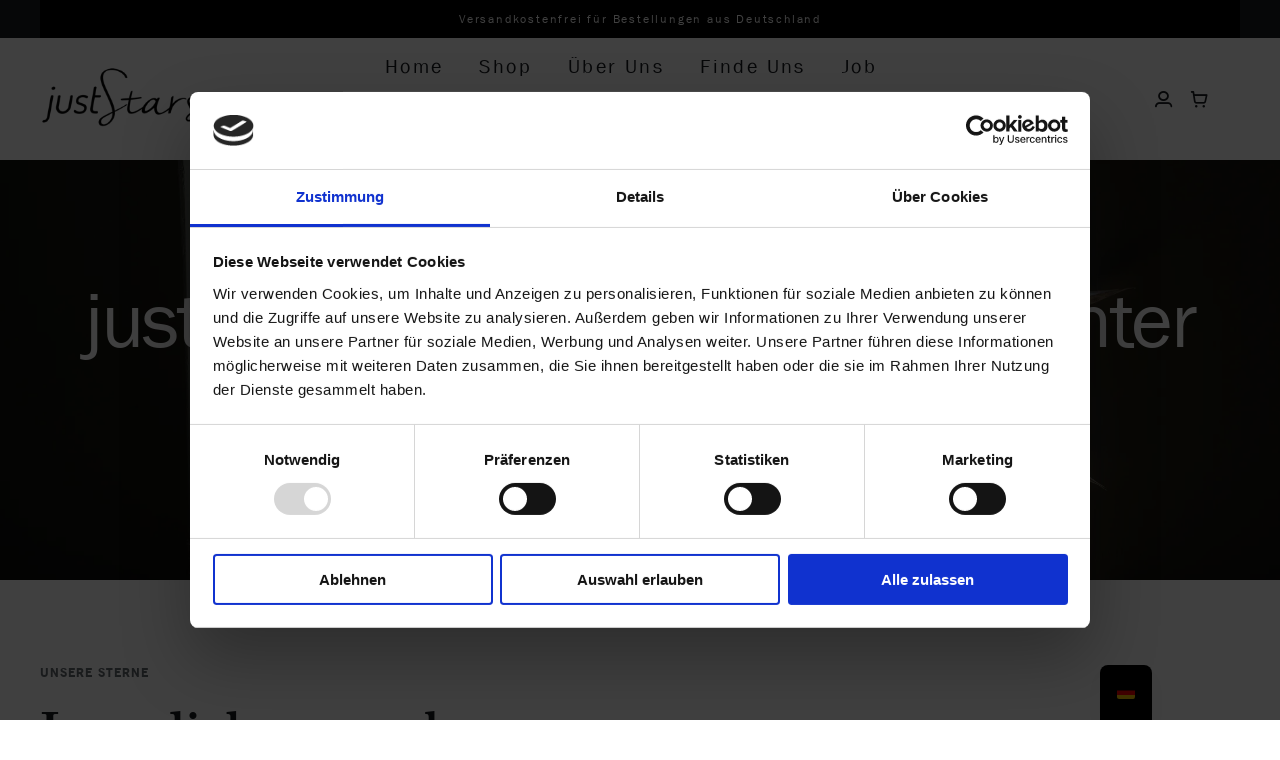

--- FILE ---
content_type: text/html; charset=UTF-8
request_url: https://juststars.eu/
body_size: 27077
content:
<!DOCTYPE html>
<html class="avada-html-layout-wide avada-html-header-position-top avada-is-100-percent-template" lang="de-DE" prefix="og: http://ogp.me/ns# fb: http://ogp.me/ns/fb#">
<head>
	<meta http-equiv="X-UA-Compatible" content="IE=edge" />
	<meta http-equiv="Content-Type" content="text/html; charset=utf-8"/>
	<meta name="viewport" content="width=device-width, initial-scale=1" />
	<script type="text/javascript" data-cookieconsent="ignore">
	window.dataLayer = window.dataLayer || [];

	function gtag() {
		dataLayer.push(arguments);
	}

	gtag("consent", "default", {
		ad_personalization: "denied",
		ad_storage: "denied",
		ad_user_data: "denied",
		analytics_storage: "denied",
		functionality_storage: "denied",
		personalization_storage: "denied",
		security_storage: "granted",
		wait_for_update: 500,
	});
	gtag("set", "ads_data_redaction", true);
	</script>
<script type="text/javascript"
		id="Cookiebot"
		src="https://consent.cookiebot.com/uc.js"
		data-implementation="wp"
		data-cbid="47c61a82-8d29-4203-b973-8de11b395b4d"
							data-blockingmode="auto"
	></script>
<link rel="preload" as="image" href="https://juststars.eu/wp-content/uploads/2024/05/justStars-Logo-black.png" imagesrcset="https://juststars.eu/wp-content/uploads/2024/05/justStars-Logo-black-200x75.png 200w, https://juststars.eu/wp-content/uploads/2024/05/justStars-Logo-black.png 250w" imagesizes="(max-width: 1024px) 100vw, (max-width: 640px) 100vw, 250px"><style id="awb-critical-css">@media all{@charset "UTF-8";}@media all{#gdl-publish-guide{bottom:20px;color:#1e1e1e;font-size:16px;position:fixed;right:20px;z-index:99999}}@media all{.trp-floating-switcher{display:flex;flex-direction:column-reverse;position:fixed;z-index:99999;overflow:hidden;padding:var(--switcher-padding,10px);border:var(--border,none);border-radius:var(--border-radius,8px);background:var(--bg,#fff);width:var(--switcher-width,auto);top:var(--top,unset);right:var(--right,unset);bottom:var(--bottom,unset);left:var(--left,unset);box-shadow:0 10px 20px 0 #0000000D}.trp-floating-switcher .trp-switcher-dropdown-list{flex-direction:column-reverse}.trp-language-switcher-inner{display:flex}.trp-floating-switcher .trp-language-switcher-inner{flex-direction:column-reverse}.trp-switcher-dropdown-list{display:flex;overflow-y:hidden;max-height:0}.trp-language-item{display:flex;align-items:center;gap:8px;padding:7px 16px;text-decoration:none;min-height:19px;box-sizing:content-box}.trp-flag-image{border-radius:var(--flag-radius,0)!important;aspect-ratio:var(--aspect-ratio,4/3)!important;width:var(--flag-size,18px)!important;display:inline-block!important;height:auto!important}.trp-menu-ls-label .trp-flag-image{margin:-2px 3px}.trp-switcher-dropdown-list::-webkit-scrollbar{width:6px}}@media only screen and (max-width:1024px){.fusion-fullwidth{--awb-padding-top-medium:var(--awb-padding-top);--awb-padding-right-medium:var(--awb-padding-right);--awb-padding-bottom-medium:var(--awb-padding-bottom);--awb-padding-left-medium:var(--awb-padding-left);--awb-margin-top-medium:var(--awb-margin-top);--awb-margin-bottom-medium:var(--awb-margin-bottom);--awb-min-height-medium:var(--awb-min-height);--awb-background-image-medium:var(--awb-background-image);--awb-background-color-medium:var(--awb-background-color);--awb-background-position-medium:var(--awb-background-position);--awb-background-repeat-medium:var(--awb-background-repeat);--awb-background-size-medium:var(--awb-background-size);--awb-background-blend-mode-medium:var(--awb-background-blend-mode);padding:var(--awb-padding-top-medium) var(--awb-padding-right-medium) var(--awb-padding-bottom-medium) var(--awb-padding-left-medium);margin-top:var(--awb-margin-top-medium);margin-bottom:var(--awb-margin-bottom-medium);min-height:var(--awb-min-height-medium);background-image:var(--awb-background-image-medium);background-color:var(--awb-background-color-medium);background-repeat:var(--awb-background-repeat-medium);background-position:var(--awb-background-position-medium);background-size:var(--awb-background-size-medium);background-blend-mode:var(--awb-background-blend-mode-medium)}.fusion-flex-container{--awb-content-wrap:var(--awb-flex-wrap-medium,var(--awb-flex-wrap))}.fusion-flex-container .fusion-flex-content-wrap{flex-wrap:var(--awb-content-wrap)}}@media only screen and (max-width:640px){.fusion-fullwidth{--awb-padding-top-small:var(--awb-padding-top-medium);--awb-padding-right-small:var(--awb-padding-right-medium);--awb-padding-bottom-small:var(--awb-padding-bottom-medium);--awb-padding-left-small:var(--awb-padding-left-medium);--awb-margin-top-small:var(--awb-margin-top-medium);--awb-margin-bottom-small:var(--awb-margin-bottom-medium);--awb-min-height-small:var(--awb-min-height-medium);--awb-background-image-small:var(--awb-background-image-medium);--awb-background-color-small:var(--awb-background-color-medium);--awb-background-repeat-small:var(--awb-background-repeat-medium);--awb-background-position-small:var(--awb-background-position-medium);--awb-background-size-small:var(--awb-background-size-medium);--awb-background-blend-mode-small:var(--awb-background-blend-mode-medium);padding:var(--awb-padding-top-small) var(--awb-padding-right-small) var(--awb-padding-bottom-small) var(--awb-padding-left-small);margin-top:var(--awb-margin-top-small);margin-bottom:var(--awb-margin-bottom-small);min-height:var(--awb-min-height-small);background-image:var(--awb-background-image-small);background-color:var(--awb-background-color-small);background-repeat:var(--awb-background-repeat-small);background-position:var(--awb-background-position-small);background-size:var(--awb-background-size-small);background-blend-mode:var(--awb-background-blend-mode-small)}.fusion-flex-container{--awb-content-wrap:var(--awb-flex-wrap-small,var(--awb-flex-wrap))}.fusion-flex-container .fusion-flex-content-wrap{flex-wrap:var(--awb-content-wrap)}}@media only screen and (max-width:1024px){.awb-gallery-wrapper .fusion-gallery>.fusion-grid-column{width:var(--awb-columns-medium,50%)!important}}@media only screen and (max-width:640px){.awb-gallery-wrapper .fusion-gallery>.fusion-grid-column{width:var(--awb-columns-small,100%)!important}}@media only screen and (max-width:1024px){.fusion-image-element{--awb-margin-top-medium:var(--awb-margin-top);--awb-margin-right-medium:var(--awb-margin-right);--awb-margin-bottom-medium:var(--awb-margin-bottom);--awb-margin-left-medium:var(--awb-margin-left);margin-top:var(--awb-margin-top-medium);margin-right:var(--awb-margin-right-medium);margin-bottom:var(--awb-margin-bottom-medium);margin-left:var(--awb-margin-left-medium)}}@media only screen and (max-width:640px){.fusion-image-element{--awb-margin-top-small:var(--awb-margin-top-medium);--awb-margin-right-small:var(--awb-margin-right-medium);--awb-margin-bottom-small:var(--awb-margin-bottom-medium);--awb-margin-left-small:var(--awb-margin-left-medium);margin-top:var(--awb-margin-top-small);margin-right:var(--awb-margin-right-small);margin-bottom:var(--awb-margin-bottom-small);margin-left:var(--awb-margin-left-small)}}@media only screen and (max-width:1024px){.fusion-text{--awb-width-medium:var(--awb-width);--awb-min-width-medium:var(--awb-min-width);--awb-max-width-medium:var(--awb-max-width);--awb-margin-top-medium:var(--awb-margin-top);--awb-margin-right-medium:var(--awb-margin-right);--awb-margin-bottom-medium:var(--awb-margin-bottom);--awb-margin-left-medium:var(--awb-margin-left);width:var(--awb-width-medium)!important;min-width:var(--awb-min-width-medium)!important;max-width:var(--awb-max-width-medium)!important;margin-top:var(--awb-margin-top-medium);margin-right:var(--awb-margin-right-medium);margin-bottom:var(--awb-margin-bottom-medium);margin-left:var(--awb-margin-left-medium)}}@media only screen and (max-width:640px){.fusion-text{--awb-width-small:var(--awb-width,var(--awb-width-medium));--awb-min-width-small:var(--awb-min-width,var(--awb-min-width-medium));--awb-max-width-small:var(--awb-max-width,var(--awb-max-width-medium));--awb-margin-top-small:var(--awb-margin-top-medium);--awb-margin-right-small:var(--awb-margin-right-medium);--awb-margin-bottom-small:var(--awb-margin-bottom-medium);--awb-margin-left-small:var(--awb-margin-left-medium);width:var(--awb-width-small)!important;min-width:var(--awb-min-width-small)!important;max-width:var(--awb-max-width-small)!important;margin-top:var(--awb-margin-top-small);margin-right:var(--awb-margin-right-small);margin-bottom:var(--awb-margin-bottom-small);margin-left:var(--awb-margin-left-small)}}@media only screen and (max-width:640px){.fusion-title{--awb-margin-top-small:var(--title_margin_mobile-top,var(--awb-margin-top-medium));--awb-margin-right-small:var(--title_margin_mobile-right,var(--awb-margin-right-medium));--awb-margin-bottom-small:var(--title_margin_mobile-bottom,var(--awb-margin-bottom-medium));--awb-margin-left-small:var(--title_margin_mobile-left,var(--awb-margin-left-medium));margin-top:var(--awb-margin-top-small)!important;margin-right:var(--awb-margin-right-small)!important;margin-bottom:var(--awb-margin-bottom-small)!important;margin-left:var(--awb-margin-left-small)!important}}@media only screen and (max-width:1024px){.fusion-title{--awb-margin-top-medium:var(--awb-margin-top);--awb-margin-right-medium:var(--awb-margin-right);--awb-margin-bottom-medium:var(--awb-margin-bottom);--awb-margin-left-medium:var(--awb-margin-left);margin-top:var(--awb-margin-top-medium)!important;margin-right:var(--awb-margin-right-medium)!important;margin-bottom:var(--awb-margin-bottom-medium)!important;margin-left:var(--awb-margin-left-medium)!important}}@media only screen and (max-width:712px){.fusion-grid-column{width:var(--awb-columns-small,100%)!important}}@media only screen and (min-width:784px) and (max-width:856px){.fusion-grid-4 .fusion-grid-column{width:50%!important}}@media only screen and (min-width:856px) and (max-width:928px){.fusion-grid-4 .fusion-grid-column{width:33.33333333%!important}}@media only screen and (min-device-width:768px) and (max-device-width:1024px) and (orientation:portrait){.fusion-grid-4 .fusion-grid-column{width:var(--awb-columns-medium,50%)!important}#wrapper{width:auto!important}.fullwidth-box{background-attachment:scroll!important}.fullwidth-box,body{background-attachment:scroll!important}}@media only screen and (min-device-width:768px) and (max-device-width:1024px) and (orientation:landscape){.fullwidth-box{background-attachment:scroll!important}.fullwidth-box,body{background-attachment:scroll!important}}@media only screen and (max-width:800px){.fusion-layout-column{margin-left:0!important;margin-right:0!important}#wrapper{width:auto!important}.fullwidth-box{background-attachment:scroll!important}}@media only screen and (max-width:640px){body{background-attachment:scroll!important}}@media only screen and (max-width:1024px){.fusion_builder_column{--awb-padding-top-medium:var(--awb-padding-top);--awb-padding-right-medium:var(--awb-padding-right);--awb-padding-bottom-medium:var(--awb-padding-bottom);--awb-padding-left-medium:var(--awb-padding-left);--awb-margin-top-medium:var(--awb-margin-top-large,var(--col_margin-top,0));--awb-margin-bottom-medium:var(--awb-margin-bottom-large,var(--col_margin-bottom,20px));--awb-margin-top:var(--awb-margin-top-medium);--awb-margin-bottom:var(--awb-margin-bottom-medium);--awb-bg-image-medium:var(--awb-bg-image);--awb-bg-color-medium:var(--awb-bg-color);--awb-bg-repeat-medium:var(--awb-bg-repeat);--awb-bg-position-medium:var(--awb-bg-position);--awb-bg-size-medium:var(--awb-bg-size);--awb-bg-blend-medium:var(--awb-bg-blend)}.fusion_builder_column .fusion-column-wrapper{padding:var(--awb-padding-top-medium) var(--awb-padding-right-medium) var(--awb-padding-bottom-medium) var(--awb-padding-left-medium);background-image:var(--awb-bg-image-medium);background-color:var(--awb-bg-color-medium);background-repeat:var(--awb-bg-repeat-medium);background-position:var(--awb-bg-position-medium);background-size:var(--awb-bg-size-medium);background-blend-mode:var(--awb-bg-blend-medium)}}@media only screen and (max-width:640px){.fusion_builder_column{--awb-padding-top-small:var(--awb-padding-top-medium);--awb-padding-right-small:var(--awb-padding-right-medium);--awb-padding-bottom-small:var(--awb-padding-bottom-medium);--awb-padding-left-small:var(--awb-padding-left-medium);--awb-margin-top-small:var(--awb-margin-top-medium,var(--awb-margin-top-large,var(--col_margin-top,0)));--awb-margin-bottom-small:var(--awb-margin-bottom-medium,var(--awb-margin-bottom-large,var(--col_margin-bottom,20px)));--awb-margin-top:var(--awb-margin-top-small);--awb-margin-bottom:var(--awb-margin-bottom-small);--awb-bg-image-small:var(--awb-bg-image-medium);--awb-bg-color-small:var(--awb-bg-color-medium);--awb-bg-repeat-small:var(--awb-bg-repeat-medium);--awb-bg-position-small:var(--awb-bg-position-medium);--awb-bg-size-small:var(--awb-bg-size-medium);--awb-bg-blend-small:var(--awb-bg-blend-medium)}.fusion_builder_column .fusion-column-wrapper{padding:var(--awb-padding-top-small) var(--awb-padding-right-small) var(--awb-padding-bottom-small) var(--awb-padding-left-small);background-image:var(--awb-bg-image-small);background-color:var(--awb-bg-color-small);background-repeat:var(--awb-bg-repeat-small);background-position:var(--awb-bg-position-small);background-size:var(--awb-bg-size-small);background-blend-mode:var(--awb-bg-blend-small)}}@media only screen and (min-width:712px) and (max-width:784px){.fusion-grid-4 .fusion-grid-column{width:50%!important}}@media only screen and (max-device-width:640px){#wrapper{width:auto!important}.fullwidth-box{background-attachment:scroll!important}.title{margin-top:0;margin-bottom:20px}}@media only screen and (max-width:1000px){.fusion-responsive-typography-calculated{--minFontSize:calc(var(--typography_factor) * var(--base-font-size));--minViewportSize:360;--maxViewportSize:var(--grid_main_break_point);font-size:calc((var(--fontSize) * 1px) - (var(--typography_sensitivity) * (var(--fontSize) - var(--minFontSize)) * (var(--minViewportSize) * 1px - 100vw)) / (var(--maxViewportSize) - var(--minViewportSize)) - (var(--fontSize) - var(--minFontSize)) * var(--typography_sensitivity) * 1px)!important}}@media only screen and (max-width:800px){.fusion-responsive-typography-calculated{--maxViewportSize:var(--content_break_point)!important}}</style><meta name='robots' content='index, follow, max-image-preview:large, max-snippet:-1, max-video-preview:-1' />
	<style>img:is([sizes="auto" i], [sizes^="auto," i]) { contain-intrinsic-size: 3000px 1500px }</style>
	
	<!-- This site is optimized with the Yoast SEO plugin v26.8 - https://yoast.com/product/yoast-seo-wordpress/ -->
	<title>justStars Make the world a brighter place - justStars</title>
	<link rel="canonical" href="https://juststars.eu/" />
	<meta property="og:locale" content="de_DE" />
	<meta property="og:type" content="website" />
	<meta property="og:title" content="justStars Make the world a brighter place - justStars" />
	<meta property="og:url" content="https://juststars.eu/" />
	<meta property="og:site_name" content="justStars" />
	<meta property="article:modified_time" content="2025-10-23T17:32:36+00:00" />
	<meta name="twitter:card" content="summary_large_image" />
	<script type="application/ld+json" class="yoast-schema-graph">{"@context":"https://schema.org","@graph":[{"@type":"WebPage","@id":"https://juststars.eu/","url":"https://juststars.eu/","name":"justStars Make the world a brighter place - justStars","isPartOf":{"@id":"https://juststars.eu/#website"},"datePublished":"2024-08-20T07:38:33+00:00","dateModified":"2025-10-23T17:32:36+00:00","breadcrumb":{"@id":"https://juststars.eu/#breadcrumb"},"inLanguage":"de","potentialAction":[{"@type":"ReadAction","target":["https://juststars.eu/"]}]},{"@type":"BreadcrumbList","@id":"https://juststars.eu/#breadcrumb","itemListElement":[{"@type":"ListItem","position":1,"name":"Home"}]},{"@type":"WebSite","@id":"https://juststars.eu/#website","url":"https://juststars.eu/","name":"justStars","description":"Make the World a brighter place","potentialAction":[{"@type":"SearchAction","target":{"@type":"EntryPoint","urlTemplate":"https://juststars.eu/?s={search_term_string}"},"query-input":{"@type":"PropertyValueSpecification","valueRequired":true,"valueName":"search_term_string"}}],"inLanguage":"de"}]}</script>
	<!-- / Yoast SEO plugin. -->


<link rel='dns-prefetch' href='//capi-automation.s3.us-east-2.amazonaws.com' />
<link rel="alternate" type="application/rss+xml" title="justStars &raquo; Feed" href="https://juststars.eu/feed/" />
<link rel="alternate" type="application/rss+xml" title="justStars &raquo; Kommentar-Feed" href="https://juststars.eu/comments/feed/" />
		
		
		
									<meta name="description" content="Fair aus Leidenschaft 
Fair gehandelte und handgefertigte Sterne aus zertifiziertem Papier     
Fair aus leidenschaft 
Fair gehandelte und handgefertigte Sterne aus zertifiziertem Papier     
Unsere Sterne  
Lass dich verzaubern              Mehr Sterne"/>
				
		<meta property="og:locale" content="de_DE"/>
		<meta property="og:type" content="website"/>
		<meta property="og:site_name" content="justStars"/>
		<meta property="og:title" content="justStars Make the world a brighter place - justStars"/>
				<meta property="og:description" content="Fair aus Leidenschaft 
Fair gehandelte und handgefertigte Sterne aus zertifiziertem Papier     
Fair aus leidenschaft 
Fair gehandelte und handgefertigte Sterne aus zertifiziertem Papier     
Unsere Sterne  
Lass dich verzaubern              Mehr Sterne"/>
				<meta property="og:url" content="https://juststars.eu/"/>
						<meta property="og:image" content="https://juststars.eu/wp-content/uploads/2024/05/justStars-Logo-black.png"/>
		<meta property="og:image:width" content="250"/>
		<meta property="og:image:height" content="94"/>
		<meta property="og:image:type" content="image/png"/>
				<link rel='stylesheet' id='afwssv_frontc-css' href='https://juststars.eu/wp-content/plugins/show-products-by-attributes-variations/assets/css/afwssv_front_css.css?ver=1.0' type='text/css' media='all' />
<link rel='stylesheet' id='simple-photo-feed-css' href='https://juststars.eu/wp-content/plugins/simple-photo-feed/public/css/simple-photo-feed-public.css?ver=250704-51031' type='text/css' media='all' />
<style id='woocommerce-inline-inline-css' type='text/css'>
.woocommerce form .form-row .required { visibility: visible; }
</style>
<link rel='stylesheet' id='wt-smart-coupon-for-woo-css' href='https://juststars.eu/wp-content/plugins/wt-smart-coupons-for-woocommerce/public/css/wt-smart-coupon-public.css?ver=2.2.7' type='text/css' media='all' />
<link rel='stylesheet' id='wp-components-css' href='https://juststars.eu/wp-includes/css/dist/components/style.min.css?ver=6.8.3' type='text/css' media='all' />
<link rel='stylesheet' id='godaddy-styles-css' href='https://juststars.eu/wp-content/mu-plugins/vendor/wpex/godaddy-launch/includes/Dependencies/GoDaddy/Styles/build/latest.css?ver=2.0.2' type='text/css' media='all' />
<link rel='stylesheet' id='gateway-css' href='https://juststars.eu/wp-content/plugins/woocommerce-paypal-payments/modules/ppcp-button/assets/css/gateway.css?ver=3.3.0' type='text/css' media='all' />
<link rel='stylesheet' id='flexible-shipping-free-shipping-css' href='https://juststars.eu/wp-content/plugins/flexible-shipping/assets/dist/css/free-shipping.css?ver=6.5.4.2' type='text/css' media='all' />
<link rel='stylesheet' id='trp-language-switcher-v2-css' href='https://juststars.eu/wp-content/plugins/translatepress-multilingual/assets/css/trp-language-switcher-v2.css?ver=3.0.7' type='text/css' media='all' />
<link rel='stylesheet' id='wc-ppcp-applepay-css' href='https://juststars.eu/wp-content/plugins/woocommerce-paypal-payments/modules/ppcp-applepay/assets/css/styles.css?ver=3.3.0' type='text/css' media='all' />
<link rel='stylesheet' id='wc-ppcp-googlepay-css' href='https://juststars.eu/wp-content/plugins/woocommerce-paypal-payments/modules/ppcp-googlepay/assets/css/styles.css?ver=3.3.0' type='text/css' media='all' />
<script type="text/javascript" src="https://juststars.eu/wp-includes/js/jquery/jquery.min.js?ver=3.7.1" id="jquery-core-js"></script>
<script type="text/javascript" id="afwssv_front-js-extra">
/* <![CDATA[ */
var afwssv_phpvars = {"afwssv_enable_toggle":"yes","afwssv_toggle_text":""};
/* ]]> */
</script>
<script type="text/javascript" src="https://juststars.eu/wp-content/plugins/show-products-by-attributes-variations/assets/js/afwssv_front.js?ver=1.0" id="afwssv_front-js"></script>
<script type="text/javascript" src="https://juststars.eu/wp-content/plugins/woocommerce/assets/js/jquery-blockui/jquery.blockUI.min.js?ver=2.7.0-wc.10.4.3" id="wc-jquery-blockui-js" defer="defer" data-wp-strategy="defer"></script>
<script type="text/javascript" id="wc-add-to-cart-js-extra">
/* <![CDATA[ */
var wc_add_to_cart_params = {"ajax_url":"\/wp-admin\/admin-ajax.php","wc_ajax_url":"\/?wc-ajax=%%endpoint%%","i18n_view_cart":"Warenkorb anzeigen","cart_url":"https:\/\/juststars.eu\/shop\/shopping-cart\/","is_cart":"","cart_redirect_after_add":"no"};
/* ]]> */
</script>
<script type="text/javascript" src="https://juststars.eu/wp-content/plugins/woocommerce/assets/js/frontend/add-to-cart.min.js?ver=10.4.3" id="wc-add-to-cart-js" defer="defer" data-wp-strategy="defer"></script>
<script type="text/javascript" src="https://juststars.eu/wp-content/plugins/woocommerce/assets/js/js-cookie/js.cookie.min.js?ver=2.1.4-wc.10.4.3" id="wc-js-cookie-js" defer="defer" data-wp-strategy="defer"></script>
<script type="text/javascript" id="woocommerce-js-extra">
/* <![CDATA[ */
var woocommerce_params = {"ajax_url":"\/wp-admin\/admin-ajax.php","wc_ajax_url":"\/?wc-ajax=%%endpoint%%","i18n_password_show":"Passwort anzeigen","i18n_password_hide":"Passwort verbergen"};
/* ]]> */
</script>
<script type="text/javascript" src="https://juststars.eu/wp-content/plugins/woocommerce/assets/js/frontend/woocommerce.min.js?ver=10.4.3" id="woocommerce-js" defer="defer" data-wp-strategy="defer"></script>
<script type="text/javascript" id="wt-smart-coupon-for-woo-js-extra">
/* <![CDATA[ */
var WTSmartCouponOBJ = {"ajaxurl":"https:\/\/juststars.eu\/wp-admin\/admin-ajax.php","wc_ajax_url":"https:\/\/juststars.eu\/?wc-ajax=","nonces":{"public":"780980d856","apply_coupon":"dcc3508222"},"labels":{"please_wait":"Please wait...","choose_variation":"Please choose a variation","error":"Error !!!"},"shipping_method":[],"payment_method":"","is_cart":""};
/* ]]> */
</script>
<script type="text/javascript" src="https://juststars.eu/wp-content/plugins/wt-smart-coupons-for-woocommerce/public/js/wt-smart-coupon-public.js?ver=2.2.7" id="wt-smart-coupon-for-woo-js"></script>
<script type="text/javascript" src="https://juststars.eu/wp-content/plugins/translatepress-multilingual/assets/js/trp-frontend-compatibility.js?ver=3.0.7" id="trp-frontend-compatibility-js"></script>
<script type="text/javascript" id="WCPAY_ASSETS-js-extra">
/* <![CDATA[ */
var wcpayAssets = {"url":"https:\/\/juststars.eu\/wp-content\/plugins\/woocommerce-payments\/dist\/"};
/* ]]> */
</script>
<script type="text/javascript" src="https://juststars.eu/wp-content/plugins/translatepress-multilingual/assets/js/trp-frontend-language-switcher.js?ver=3.0.7" id="trp-language-switcher-js-v2-js"></script>
<link rel="https://api.w.org/" href="https://juststars.eu/wp-json/" /><link rel="alternate" title="JSON" type="application/json" href="https://juststars.eu/wp-json/wp/v2/pages/4594" /><link rel="EditURI" type="application/rsd+xml" title="RSD" href="https://juststars.eu/xmlrpc.php?rsd" />
<meta name="generator" content="WordPress 6.8.3" />
<meta name="generator" content="WooCommerce 10.4.3" />
<link rel='shortlink' href='https://juststars.eu/' />
<link rel="alternate" title="oEmbed (JSON)" type="application/json+oembed" href="https://juststars.eu/wp-json/oembed/1.0/embed?url=https%3A%2F%2Fjuststars.eu%2F" />
<link rel="alternate" title="oEmbed (XML)" type="text/xml+oembed" href="https://juststars.eu/wp-json/oembed/1.0/embed?url=https%3A%2F%2Fjuststars.eu%2F&#038;format=xml" />

<!-- This website runs the Product Feed PRO for WooCommerce by AdTribes.io plugin - version woocommercesea_option_installed_version -->
<link rel="alternate" hreflang="de-DE" href="https://juststars.eu/"/>
<link rel="alternate" hreflang="en-GB" href="https://juststars.eu/en/"/>
<link rel="alternate" hreflang="de" href="https://juststars.eu/"/>
<link rel="alternate" hreflang="en" href="https://juststars.eu/en/"/>
<!-- Google site verification - Google for WooCommerce -->
<meta name="google-site-verification" content="NdvuYuWdTJ6Uybr4fiEFoma4sE0S5hRI57GGLPBFo5Y" />
<link rel="preload" href="https://juststars.eu/wp-content/themes/Avada/includes/lib/assets/fonts/icomoon/awb-icons.woff" as="font" type="font/woff" crossorigin><link rel="preload" href="//juststars.eu/wp-content/themes/Avada/includes/lib/assets/fonts/fontawesome/webfonts/fa-brands-400.woff2" as="font" type="font/woff2" crossorigin><link rel="preload" href="//juststars.eu/wp-content/themes/Avada/includes/lib/assets/fonts/fontawesome/webfonts/fa-regular-400.woff2" as="font" type="font/woff2" crossorigin><link rel="preload" href="//juststars.eu/wp-content/themes/Avada/includes/lib/assets/fonts/fontawesome/webfonts/fa-solid-900.woff2" as="font" type="font/woff2" crossorigin><link rel="preload" href="https://juststars.eu/wp-content/uploads/fusion-icons/Modern-Furniture-v2.0/fonts/Modern-Furniture.ttf?ljgift" as="font" type="font/ttf" crossorigin><style type="text/css" id="css-fb-visibility">@media screen and (max-width: 640px){.fusion-no-small-visibility{display:none !important;}body .sm-text-align-center{text-align:center !important;}body .sm-text-align-left{text-align:left !important;}body .sm-text-align-right{text-align:right !important;}body .sm-text-align-justify{text-align:justify !important;}body .sm-flex-align-center{justify-content:center !important;}body .sm-flex-align-flex-start{justify-content:flex-start !important;}body .sm-flex-align-flex-end{justify-content:flex-end !important;}body .sm-mx-auto{margin-left:auto !important;margin-right:auto !important;}body .sm-ml-auto{margin-left:auto !important;}body .sm-mr-auto{margin-right:auto !important;}body .fusion-absolute-position-small{position:absolute;width:100%;}.awb-sticky.awb-sticky-small{ position: sticky; top: var(--awb-sticky-offset,0); }}@media screen and (min-width: 641px) and (max-width: 1024px){.fusion-no-medium-visibility{display:none !important;}body .md-text-align-center{text-align:center !important;}body .md-text-align-left{text-align:left !important;}body .md-text-align-right{text-align:right !important;}body .md-text-align-justify{text-align:justify !important;}body .md-flex-align-center{justify-content:center !important;}body .md-flex-align-flex-start{justify-content:flex-start !important;}body .md-flex-align-flex-end{justify-content:flex-end !important;}body .md-mx-auto{margin-left:auto !important;margin-right:auto !important;}body .md-ml-auto{margin-left:auto !important;}body .md-mr-auto{margin-right:auto !important;}body .fusion-absolute-position-medium{position:absolute;width:100%;}.awb-sticky.awb-sticky-medium{ position: sticky; top: var(--awb-sticky-offset,0); }}@media screen and (min-width: 1025px){.fusion-no-large-visibility{display:none !important;}body .lg-text-align-center{text-align:center !important;}body .lg-text-align-left{text-align:left !important;}body .lg-text-align-right{text-align:right !important;}body .lg-text-align-justify{text-align:justify !important;}body .lg-flex-align-center{justify-content:center !important;}body .lg-flex-align-flex-start{justify-content:flex-start !important;}body .lg-flex-align-flex-end{justify-content:flex-end !important;}body .lg-mx-auto{margin-left:auto !important;margin-right:auto !important;}body .lg-ml-auto{margin-left:auto !important;}body .lg-mr-auto{margin-right:auto !important;}body .fusion-absolute-position-large{position:absolute;width:100%;}.awb-sticky.awb-sticky-large{ position: sticky; top: var(--awb-sticky-offset,0); }}</style>	<noscript><style>.woocommerce-product-gallery{ opacity: 1 !important; }</style></noscript>
				<script  type="text/javascript">
				!function(f,b,e,v,n,t,s){if(f.fbq)return;n=f.fbq=function(){n.callMethod?
					n.callMethod.apply(n,arguments):n.queue.push(arguments)};if(!f._fbq)f._fbq=n;
					n.push=n;n.loaded=!0;n.version='2.0';n.queue=[];t=b.createElement(e);t.async=!0;
					t.src=v;s=b.getElementsByTagName(e)[0];s.parentNode.insertBefore(t,s)}(window,
					document,'script','https://connect.facebook.net/en_US/fbevents.js');
			</script>
			<!-- WooCommerce Facebook Integration Begin -->
			<script  type="text/javascript">

				fbq('init', '1083102865488088', {}, {
    "agent": "woocommerce_6-10.4.3-3.5.15"
});

				document.addEventListener( 'DOMContentLoaded', function() {
					// Insert placeholder for events injected when a product is added to the cart through AJAX.
					document.body.insertAdjacentHTML( 'beforeend', '<div class=\"wc-facebook-pixel-event-placeholder\"></div>' );
				}, false );

			</script>
			<!-- WooCommerce Facebook Integration End -->
			<style>.wp-block-gallery.is-cropped .blocks-gallery-item picture{height:100%;width:100%;}</style><link rel="icon" href="https://juststars.eu/wp-content/uploads/2024/05/justStars-Logo-icon-66x66.webp" sizes="32x32" />
<link rel="icon" href="https://juststars.eu/wp-content/uploads/2024/05/justStars-Logo-icon-200x200.webp" sizes="192x192" />
<link rel="apple-touch-icon" href="https://juststars.eu/wp-content/uploads/2024/05/justStars-Logo-icon-200x200.webp" />
<meta name="msapplication-TileImage" content="https://juststars.eu/wp-content/uploads/2024/05/justStars-Logo-icon-300x300.webp" />
		<style type="text/css" id="wp-custom-css">
			.woocommerce div.product .product_title {
font-style: bold;
}		</style>
				<script type="text/javascript">
			var doc = document.documentElement;
			doc.setAttribute( 'data-useragent', navigator.userAgent );
		</script>
		<!-- Google tag (gtag.js) --> <script async src="https://www.googletagmanager.com/gtag/js?id=AW-16766071304"></script> <script> window.dataLayer = window.dataLayer || []; function gtag(){dataLayer.push(arguments);} gtag('js', new Date()); gtag('config', 'AW-16766071304'); </script>
		<!-- Global site tag (gtag.js) - Google Ads: AW-16766071304 - Google for WooCommerce -->
		<script async src="https://www.googletagmanager.com/gtag/js?id=AW-16766071304"></script>
		<script>
			window.dataLayer = window.dataLayer || [];
			function gtag() { dataLayer.push(arguments); }
			gtag( 'consent', 'default', {
				analytics_storage: 'denied',
				ad_storage: 'denied',
				ad_user_data: 'denied',
				ad_personalization: 'denied',
				region: ['AT', 'BE', 'BG', 'HR', 'CY', 'CZ', 'DK', 'EE', 'FI', 'FR', 'DE', 'GR', 'HU', 'IS', 'IE', 'IT', 'LV', 'LI', 'LT', 'LU', 'MT', 'NL', 'NO', 'PL', 'PT', 'RO', 'SK', 'SI', 'ES', 'SE', 'GB', 'CH'],
				wait_for_update: 500,
			} );
			gtag('js', new Date());
			gtag('set', 'developer_id.dOGY3NW', true);
			gtag("config", "AW-16766071304", { "groups": "GLA", "send_page_view": false });		</script>

		
	</head>

<body class="home wp-singular page-template page-template-100-width page-template-100-width-php page page-id-4594 wp-theme-Avada theme-Avada woocommerce-no-js translatepress-de_DE fusion-image-hovers fusion-pagination-sizing fusion-button_type-flat fusion-button_span-no fusion-button_gradient-linear avada-image-rollover-circle-no avada-image-rollover-yes avada-image-rollover-direction-fade dont-animate fusion-body ltr fusion-sticky-header no-tablet-sticky-header no-mobile-sticky-header no-mobile-slidingbar no-desktop-totop no-mobile-totop fusion-disable-outline fusion-sub-menu-fade mobile-logo-pos-left layout-wide-mode avada-has-boxed-modal-shadow- layout-scroll-offset-full avada-has-zero-margin-offset-top fusion-top-header menu-text-align-center fusion-woo-product-design-clean fusion-woo-shop-page-columns-4 fusion-woo-related-columns-3 fusion-woo-archive-page-columns-4 fusion-woocommerce-equal-heights avada-has-woo-gallery-disabled woo-outofstock-badge-top_bar mobile-menu-design-flyout fusion-show-pagination-text fusion-header-layout-v1 avada-responsive avada-footer-fx-none avada-menu-highlight-style-textcolor fusion-search-form-clean fusion-main-menu-search-dropdown fusion-avatar-circle avada-dropdown-styles avada-blog-layout-grid avada-blog-archive-layout-grid avada-header-shadow-no avada-menu-icon-position-left avada-has-megamenu-shadow avada-has-header-100-width avada-has-pagetitle-bg-full avada-has-breadcrumb-mobile-hidden avada-has-pagetitlebar-retina-bg-image avada-has-titlebar-bar_and_content avada-social-full-transparent avada-has-transparent-timeline_color avada-has-pagination-width_height avada-flyout-menu-direction-fade avada-ec-views-v1" data-awb-post-id="4594">
	<script type="text/javascript">
/* <![CDATA[ */
gtag("event", "page_view", {send_to: "GLA"});
/* ]]> */
</script>
	<a class="skip-link screen-reader-text" href="#content">Zum Inhalt springen</a>

	<div id="boxed-wrapper">
		
		<div id="wrapper" class="fusion-wrapper">
			<div id="home" style="position:relative;top:-1px;"></div>
												<div class="fusion-tb-header"><div class="fusion-fullwidth fullwidth-box fusion-builder-row-1 fusion-flex-container has-pattern-background has-mask-background nonhundred-percent-fullwidth non-hundred-percent-height-scrolling" style="--awb-border-radius-top-left:0px;--awb-border-radius-top-right:0px;--awb-border-radius-bottom-right:0px;--awb-border-radius-bottom-left:0px;--awb-padding-top:0%;--awb-padding-bottom:0%;--awb-background-color:var(--awb-color7);--awb-flex-wrap:wrap;" ><div class="fusion-builder-row fusion-row fusion-flex-align-items-flex-start fusion-flex-content-wrap" style="max-width:1320.8px;margin-left: calc(-4% / 2 );margin-right: calc(-4% / 2 );"><div class="fusion-layout-column fusion_builder_column fusion-builder-column-0 fusion_builder_column_1_1 1_1 fusion-flex-column" style="--awb-bg-color:var(--awb-color8);--awb-bg-color-hover:var(--awb-color8);--awb-bg-size:cover;--awb-width-large:100%;--awb-margin-top-large:0px;--awb-spacing-right-large:1.92%;--awb-margin-bottom-large:0px;--awb-spacing-left-large:1.92%;--awb-width-medium:100%;--awb-order-medium:0;--awb-spacing-right-medium:1.92%;--awb-spacing-left-medium:1.92%;--awb-width-small:100%;--awb-order-small:0;--awb-spacing-right-small:1.92%;--awb-spacing-left-small:1.92%;" data-scroll-devices="small-visibility,medium-visibility,large-visibility"><div class="fusion-column-wrapper fusion-column-has-shadow fusion-flex-justify-content-flex-start fusion-content-layout-column"><div class="fusion-text fusion-text-1" style="--awb-content-alignment:center;--awb-font-size:12px;--awb-line-height:14px;--awb-letter-spacing:0.15em;--awb-text-color:var(--awb-color1);--awb-text-font-family:&quot;Franklin Gothic Book&quot;;--awb-text-font-style:normal;--awb-text-font-weight:400;"><p>Versandkostenfrei für Bestellungen aus Deutschland</p>
</div></div></div></div></div><div class="fusion-fullwidth fullwidth-box fusion-builder-row-2 fusion-flex-container has-pattern-background has-mask-background hundred-percent-fullwidth non-hundred-percent-height-scrolling fusion-sticky-container" style="--awb-border-radius-top-left:0px;--awb-border-radius-top-right:0px;--awb-border-radius-bottom-right:0px;--awb-border-radius-bottom-left:0px;--awb-padding-top:0px;--awb-padding-right:40px;--awb-padding-bottom:0px;--awb-padding-left:40px;--awb-padding-right-medium:24px;--awb-padding-left-medium:24px;--awb-padding-right-small:20px;--awb-padding-left-small:20px;--awb-margin-bottom:0px;--awb-sticky-background-color:var(--awb-color1) !important;--awb-flex-wrap:wrap;" data-transition-offset="0" data-scroll-offset="500" data-sticky-medium-visibility="1" data-sticky-large-visibility="1" ><div class="fusion-builder-row fusion-row fusion-flex-align-items-flex-end fusion-flex-justify-content-center fusion-flex-content-wrap" style="width:104% !important;max-width:104% !important;margin-left: calc(-4% / 2 );margin-right: calc(-4% / 2 );"><div class="fusion-layout-column fusion_builder_column fusion-builder-column-1 fusion_builder_column_1_4 1_4 fusion-flex-column fusion-flex-align-self-stretch" style="--awb-bg-size:cover;--awb-width-large:25%;--awb-margin-top-large:0px;--awb-spacing-right-large:7.68%;--awb-margin-bottom-large:0px;--awb-spacing-left-large:7.68%;--awb-width-medium:33.333333333333%;--awb-order-medium:1;--awb-spacing-right-medium:5.76%;--awb-spacing-left-medium:5.76%;--awb-width-small:33.333333333333%;--awb-order-small:1;--awb-spacing-right-small:5.76%;--awb-spacing-left-small:5.76%;" data-scroll-devices="small-visibility,medium-visibility,large-visibility"><div class="fusion-column-wrapper fusion-column-has-shadow fusion-flex-justify-content-center fusion-content-layout-column"><div class="fusion-image-element md-text-align-center sm-text-align-center" style="--awb-margin-top:-4px;--awb-max-width:169px;--awb-caption-title-font-family:var(--h2_typography-font-family);--awb-caption-title-font-weight:var(--h2_typography-font-weight);--awb-caption-title-font-style:var(--h2_typography-font-style);--awb-caption-title-size:var(--h2_typography-font-size);--awb-caption-title-transform:var(--h2_typography-text-transform);--awb-caption-title-line-height:var(--h2_typography-line-height);--awb-caption-title-letter-spacing:var(--h2_typography-letter-spacing);"><span class=" fusion-imageframe imageframe-none imageframe-1 hover-type-none"><a class="fusion-no-lightbox" href="https://juststars.eu/" target="_self" aria-label="justStars-Logo-black"><img decoding="async" width="250" height="94" alt="justStars" src="https://juststars.eu/wp-content/uploads/2024/05/justStars-Logo-black.png" class="img-responsive wp-image-3201 disable-lazyload" srcset="https://juststars.eu/wp-content/uploads/2024/05/justStars-Logo-black-200x75.png 200w, https://juststars.eu/wp-content/uploads/2024/05/justStars-Logo-black.png 250w" sizes="(max-width: 1024px) 100vw, (max-width: 640px) 100vw, 250px" /></a></span></div></div></div><div class="fusion-layout-column fusion_builder_column fusion-builder-column-2 fusion_builder_column_1_2 1_2 fusion-flex-column fusion-flex-align-self-stretch" style="--awb-bg-size:cover;--awb-width-large:50%;--awb-margin-top-large:0px;--awb-spacing-right-large:3.84%;--awb-margin-bottom-large:0px;--awb-spacing-left-large:3.84%;--awb-width-medium:33.333333333333%;--awb-order-medium:0;--awb-spacing-right-medium:5.76%;--awb-spacing-left-medium:5.76%;--awb-width-small:33.333333333333%;--awb-order-small:0;--awb-spacing-right-small:0%;--awb-spacing-left-small:5.76%;" data-scroll-devices="small-visibility,medium-visibility,large-visibility"><div class="fusion-column-wrapper fusion-column-has-shadow fusion-flex-justify-content-center fusion-content-layout-column"><nav class="awb-menu awb-menu_row awb-menu_em-hover mobile-mode-collapse-to-button awb-menu_icons-left awb-menu_dc-no mobile-trigger-fullwidth-off awb-menu_mobile-toggle awb-menu_indent-center mobile-size-full-absolute loading mega-menu-loading collapse-enabled awb-menu_dropdown awb-menu_expand-right awb-menu_transition-fade" style="--awb-font-size:20px;--awb-line-height:22px;--awb-text-transform:none;--awb-gap:36px;--awb-align-items:center;--awb-justify-content:center;--awb-items-padding-top:18px;--awb-items-padding-bottom:18px;--awb-border-bottom:3px;--awb-color:var(--awb-color7);--awb-letter-spacing:0.12em;--awb-active-color:var(--awb-color7);--awb-active-border-bottom:3px;--awb-active-border-color:var(--awb-color7);--awb-submenu-color:var(--awb-color7);--awb-submenu-sep-color:rgba(226,226,226,0);--awb-submenu-active-bg:var(--awb-color2);--awb-submenu-active-color:var(--awb-color7);--awb-submenu-text-transform:none;--awb-icons-color:var(--awb-color7);--awb-icons-hover-color:var(--awb-color7);--awb-main-justify-content:flex-start;--awb-mobile-color:var(--awb-color7);--awb-mobile-nav-items-height:60;--awb-mobile-active-bg:var(--awb-color2);--awb-mobile-active-color:var(--awb-color7);--awb-mobile-trigger-font-size:20px;--awb-trigger-padding-right:0px;--awb-trigger-padding-left:0px;--awb-mobile-trigger-color:var(--awb-color7);--awb-mobile-trigger-background-color:rgba(255,255,255,0);--awb-mobile-nav-trigger-bottom-margin:10px;--awb-mobile-sep-color:rgba(0,0,0,0);--awb-mobile-justify:center;--awb-mobile-caret-left:auto;--awb-mobile-caret-right:0;--awb-box-shadow:0px 24px 24px -8px hsla(var(--awb-color7-h),var(--awb-color7-s),var(--awb-color7-l),calc( var(--awb-color7-a) - 92% ));;--awb-fusion-font-family-typography:&quot;Franklin Gothic Book&quot;;--awb-fusion-font-style-typography:normal;--awb-fusion-font-weight-typography:400;--awb-fusion-font-family-submenu-typography:inherit;--awb-fusion-font-style-submenu-typography:normal;--awb-fusion-font-weight-submenu-typography:400;--awb-fusion-font-family-mobile-typography:inherit;--awb-fusion-font-style-mobile-typography:normal;--awb-fusion-font-weight-mobile-typography:400;" aria-label="justStars Main Menu" data-breakpoint="1024" data-count="0" data-transition-type="bottom-vertical" data-transition-time="300" data-expand="right"><button type="button" class="awb-menu__m-toggle awb-menu__m-toggle_no-text" aria-expanded="false" aria-controls="menu-juststars-main-menu"><span class="awb-menu__m-toggle-inner"><span class="collapsed-nav-text"><span class="screen-reader-text">Navigation umschalten</span></span><span class="awb-menu__m-collapse-icon awb-menu__m-collapse-icon_no-text"><span class="awb-menu__m-collapse-icon-open awb-menu__m-collapse-icon-open_no-text icon-furnituremenu"></span><span class="awb-menu__m-collapse-icon-close awb-menu__m-collapse-icon-close_no-text icon-furnitureclose"></span></span></span></button><ul id="menu-juststars-main-menu" class="fusion-menu awb-menu__main-ul awb-menu__main-ul_row"><li  id="menu-item-4607"  class="menu-item menu-item-type-post_type menu-item-object-page menu-item-home current-menu-item page_item page-item-4594 current_page_item menu-item-4607 awb-menu__li awb-menu__main-li awb-menu__main-li_regular"  data-item-id="4607"><span class="awb-menu__main-background-default awb-menu__main-background-default_bottom-vertical"></span><span class="awb-menu__main-background-active awb-menu__main-background-active_bottom-vertical"></span><a  href="https://juststars.eu/" class="awb-menu__main-a awb-menu__main-a_regular" aria-current="page"><span class="menu-text">Home</span></a></li><li  id="menu-item-37"  class="menu-item menu-item-type-post_type menu-item-object-page menu-item-37 awb-menu__li awb-menu__main-li awb-menu__main-li_regular"  data-item-id="37"><span class="awb-menu__main-background-default awb-menu__main-background-default_bottom-vertical"></span><span class="awb-menu__main-background-active awb-menu__main-background-active_bottom-vertical"></span><a  href="https://juststars.eu/shop/" class="awb-menu__main-a awb-menu__main-a_regular"><span class="menu-text">Shop</span></a></li><li  id="menu-item-3777"  class="menu-item menu-item-type-post_type menu-item-object-page menu-item-3777 awb-menu__li awb-menu__main-li awb-menu__main-li_regular"  data-item-id="3777"><span class="awb-menu__main-background-default awb-menu__main-background-default_bottom-vertical"></span><span class="awb-menu__main-background-active awb-menu__main-background-active_bottom-vertical"></span><a  href="https://juststars.eu/team/" class="awb-menu__main-a awb-menu__main-a_regular"><span class="menu-text">Über Uns</span></a></li><li  id="menu-item-3470"  class="menu-item menu-item-type-post_type menu-item-object-page menu-item-3470 awb-menu__li awb-menu__main-li awb-menu__main-li_regular"  data-item-id="3470"><span class="awb-menu__main-background-default awb-menu__main-background-default_bottom-vertical"></span><span class="awb-menu__main-background-active awb-menu__main-background-active_bottom-vertical"></span><a  href="https://juststars.eu/finde-uns/" class="awb-menu__main-a awb-menu__main-a_regular"><span class="menu-text">Finde Uns</span></a></li><li  id="menu-item-3452"  class="menu-item menu-item-type-post_type menu-item-object-page menu-item-3452 awb-menu__li awb-menu__main-li awb-menu__main-li_regular"  data-item-id="3452"><span class="awb-menu__main-background-default awb-menu__main-background-default_bottom-vertical"></span><span class="awb-menu__main-background-active awb-menu__main-background-active_bottom-vertical"></span><a  href="https://juststars.eu/job/" class="awb-menu__main-a awb-menu__main-a_regular"><span class="menu-text">Job</span></a></li><li  id="menu-item-4861"  class="trp-language-switcher-container trp-menu-ls-item trp-menu-ls-mobile menu-item menu-item-type-post_type menu-item-object-language_switcher menu-item-4861 awb-menu__li awb-menu__main-li awb-menu__main-li_regular"  data-item-id="4861"><span class="awb-menu__main-background-default awb-menu__main-background-default_bottom-vertical"></span><span class="awb-menu__main-background-active awb-menu__main-background-active_bottom-vertical"></span><a  href="https://juststars.eu/en/" class="awb-menu__main-a awb-menu__main-a_regular"><span class="menu-text"><span class="trp-menu-ls-label" data-no-translation title="EN"><img src="data:image/svg+xml,%3Csvg%20xmlns%3D%27http%3A%2F%2Fwww.w3.org%2F2000%2Fsvg%27%20width%3D%2718%27%20height%3D%2714%27%20viewBox%3D%270%200%2018%2014%27%3E%3Crect%20width%3D%2718%27%20height%3D%2714%27%20fill-opacity%3D%220%22%2F%3E%3C%2Fsvg%3E" data-orig-src="https://juststars.eu/wp-content/plugins/translatepress-multilingual/assets/flags/4x3/en_GB.svg" class="lazyload trp-flag-image" alt="" role="presentation" loading="lazy" decoding="async" width="18" height="14" /> <span class="trp-ls-language-name">EN</span></span></span></a></li></ul></nav></div></div><div class="fusion-layout-column fusion_builder_column fusion-builder-column-3 fusion_builder_column_1_4 1_4 fusion-flex-column fusion-flex-align-self-stretch" style="--awb-bg-size:cover;--awb-width-large:25%;--awb-margin-top-large:0px;--awb-spacing-right-large:7.68%;--awb-margin-bottom-large:0px;--awb-spacing-left-large:7.68%;--awb-width-medium:33.333333333333%;--awb-order-medium:2;--awb-spacing-right-medium:5.76%;--awb-spacing-left-medium:5.76%;--awb-width-small:33.333333333333%;--awb-order-small:2;--awb-spacing-right-small:5.76%;--awb-spacing-left-small:0%;"><div class="fusion-column-wrapper fusion-column-has-shadow fusion-flex-justify-content-space-between fusion-content-layout-row fusion-flex-align-items-center fusion-content-nowrap"><nav class="awb-menu awb-menu_row awb-menu_em-hover mobile-mode-collapse-to-button awb-menu_icons-left awb-menu_dc-no mobile-trigger-fullwidth-off awb-menu_mobile-toggle awb-menu_indent-left mobile-size-full-absolute loading mega-menu-loading awb-menu_desktop awb-menu_dropdown awb-menu_expand-left awb-menu_transition-fade" style="--awb-text-transform:none;--awb-gap:16px;--awb-align-items:center;--awb-justify-content:flex-end;--awb-color:var(--awb-color7);--awb-active-color:var(--awb-color8);--awb-submenu-color:var(--awb-color7);--awb-submenu-sep-color:rgba(226,226,226,0);--awb-submenu-active-bg:var(--awb-color2);--awb-submenu-active-color:var(--awb-color7);--awb-submenu-text-transform:none;--awb-icons-size:20;--awb-icons-color:var(--awb-color7);--awb-icons-hover-color:var(--awb-color8);--awb-main-justify-content:flex-start;--awb-mobile-nav-button-align-hor:flex-end;--awb-mobile-trigger-color:var(--awb-color7);--awb-mobile-trigger-background-color:rgba(255,255,255,0);--awb-mobile-justify:flex-start;--awb-mobile-caret-left:auto;--awb-mobile-caret-right:0;--awb-box-shadow:0px 24px 24px -9px hsla(var(--awb-color7-h),var(--awb-color7-s),var(--awb-color7-l),calc( var(--awb-color7-a) - 92% ));;--awb-fusion-font-family-typography:&quot;Franklin Gothic Book&quot;;--awb-fusion-font-style-typography:normal;--awb-fusion-font-weight-typography:400;--awb-fusion-font-family-submenu-typography:&quot;Franklin Gothic Book&quot;;--awb-fusion-font-style-submenu-typography:normal;--awb-fusion-font-weight-submenu-typography:400;--awb-fusion-font-family-mobile-typography:inherit;--awb-fusion-font-style-mobile-typography:normal;--awb-fusion-font-weight-mobile-typography:400;" aria-label="juststars Shop Menu" data-breakpoint="0" data-count="1" data-transition-type="fade" data-transition-time="300" data-expand="left"><ul id="menu-juststars-shop-menu" class="fusion-menu awb-menu__main-ul awb-menu__main-ul_row"><li  id="menu-item-2921"  class="menu-item menu-item-type-custom menu-item-object-custom menu-item-has-children avada-menu-login-box menu-item-2921 awb-menu__li awb-menu__main-li awb-menu__main-li_regular"  data-item-id="2921"><span class="awb-menu__main-background-default awb-menu__main-background-default_fade"></span><span class="awb-menu__main-background-active awb-menu__main-background-active_fade"></span><a href="https://juststars.eu/shop/my-account/" aria-haspopup="true" class="awb-menu__main-a awb-menu__main-a_regular awb-menu__main-a_icon-only fusion-flex-link"><span class="awb-menu__i awb-menu__i_main"><i class="glyphicon icon-furnitureuser" aria-hidden="true"></i></span><span class="menu-text menu-text_no-desktop">Account</span><span class="awb-menu__open-nav-submenu-hover"></span></a><ul class="awb-menu__sub-ul awb-menu__sub-ul_main"><li class="awb-menu__account-li"><form action="https://juststars.eu/wp-login.php" name="loginform" method="post"><div class="awb-menu__input-wrap"><label class="screen-reader-text hidden" for="username-juststars-shop-menu-69704aeb5cf5d">Benutzername:</label><input type="text" class="input-text" name="log" id="username-juststars-shop-menu-69704aeb5cf5d" value="" placeholder="Benutzername" /></div><div class="awb-menu__input-wrap"><label class="screen-reader-text hidden" for="password-juststars-shop-menu-69704aeb5cf5d">Passwort:</label><input type="password" class="input-text" name="pwd" id="password-juststars-shop-menu-69704aeb5cf5d" value="" placeholder="Passwort" /></div><label class="awb-menu__login-remember" for="awb-menu__remember-juststars-shop-menu-69704aeb5cf5d"><input name="rememberme" type="checkbox" id="awb-menu__remember-juststars-shop-menu-69704aeb5cf5d" value="forever"> Eingeloggt bleiben</label><input type="hidden" name="fusion_woo_login_box" value="true" /><div class="awb-menu__login-links"><input type="submit" name="wp-submit" id="wp-submit-juststars-shop-menu-69704aeb5cf5d" class="button button-small default comment-submit" value="Anmelden"><input type="hidden" name="redirect" value=""></div><div class="awb-menu__login-reg"><a href="https://juststars.eu/shop/my-account/" title="Registrieren">Registrieren</a></div></form></li></ul></li><li  id="menu-item-2889"  class="menu-item menu-item-type-custom menu-item-object-custom empty-cart fusion-widget-cart fusion-menu-cart avada-main-menu-cart fusion-menu-cart-hide-empty-counter menu-item-2889 awb-menu__li awb-menu__main-li awb-menu__main-li_regular"  data-item-id="2889"><span class="awb-menu__main-background-default awb-menu__main-background-default_fade"></span><span class="awb-menu__main-background-active awb-menu__main-background-active_fade"></span><a href="https://juststars.eu/shop/shopping-cart/" class="awb-menu__main-a awb-menu__main-a_regular awb-menu__main-a_icon-only fusion-flex-link"><span class="awb-menu__i awb-menu__i_main"><i class="glyphicon icon-furnitureshopping-cart" aria-hidden="true"></i></span><span class="menu-text menu-text_no-desktop">Cart</span><span class="fusion-widget-cart-number" style="background-color:var(--awb-color7);color:var(--awb-color1);" data-digits="1" data-cart-count="0">0</span><span class="awb-menu__open-nav-submenu-hover"></span></a><ul class="awb-menu__sub-ul awb-menu__sub-ul_main sub-menu avada-custom-menu-item-contents fusion-menu-cart-items avada-custom-menu-item-contents-empty"></ul></li></ul></nav></div></div></div></div>
</div>		<div id="sliders-container" class="fusion-slider-visibility">
					</div>
											
			<section class="avada-page-titlebar-wrapper" aria-labelledby="awb-ptb-heading">
	<div class="fusion-page-title-bar fusion-page-title-bar-breadcrumbs fusion-page-title-bar-center">
		<div class="fusion-page-title-row">
			<div class="fusion-page-title-wrapper">
				<div class="fusion-page-title-captions">

																							<h1 id="awb-ptb-heading" class="entry-title">justStars Make the world a brighter place</h1>

											
																
				</div>

				
			</div>
		</div>
	</div>
</section>

						<main id="main" class="clearfix width-100">
				<div class="fusion-row" style="max-width:100%;">
<section id="content" class="full-width">
					<div id="post-4594" class="post-4594 page type-page status-publish hentry">
			<span class="entry-title rich-snippet-hidden">justStars Make the world a brighter place</span><span class="vcard rich-snippet-hidden"><span class="fn"><a href="https://juststars.eu/author/martin/" title="Beiträge von martin" rel="author">martin</a></span></span><span class="updated rich-snippet-hidden">2025-10-23T17:32:36+00:00</span>						<div class="post-content">
				<div class="fusion-fullwidth fullwidth-box fusion-builder-row-3 fusion-flex-container has-pattern-background has-mask-background hundred-percent-fullwidth non-hundred-percent-height-scrolling fusion-no-small-visibility fusion-no-large-visibility" style="--awb-border-radius-top-left:0px;--awb-border-radius-top-right:0px;--awb-border-radius-bottom-right:0px;--awb-border-radius-bottom-left:0px;--awb-padding-top:0px;--awb-padding-right:0px;--awb-padding-bottom:0px;--awb-padding-left:0px;--awb-padding-top-medium:40px;--awb-padding-bottom-medium:0px;--awb-padding-top-small:0px;--awb-padding-right-small:0px;--awb-padding-bottom-small:0px;--awb-padding-left-small:0px;--awb-min-height:64vh;--awb-background-color:rgba(130,174,194,0.55);--awb-flex-wrap:wrap;" ><div class="fusion-builder-row fusion-row fusion-flex-align-items-center fusion-flex-align-content-center fusion-flex-justify-content-center fusion-flex-content-wrap" style="width:104% !important;max-width:104% !important;margin-left: calc(-4% / 2 );margin-right: calc(-4% / 2 );"><div class="fusion-layout-column fusion_builder_column fusion-builder-column-4 fusion_builder_column_2_3 2_3 fusion-flex-column fusion-animated" style="--awb-padding-right:15px;--awb-padding-left:15px;--awb-padding-right-small:10px;--awb-padding-left-small:10px;--awb-bg-size:cover;--awb-width-large:66.666666666667%;--awb-margin-top-large:25px;--awb-spacing-right-large:2.88%;--awb-margin-bottom-large:25px;--awb-spacing-left-large:2.88%;--awb-width-medium:100%;--awb-order-medium:0;--awb-spacing-right-medium:1.92%;--awb-spacing-left-medium:1.92%;--awb-width-small:100%;--awb-order-small:0;--awb-spacing-right-small:1.92%;--awb-spacing-left-small:1.92%;" data-animationType="fadeInDown" data-animationDuration="0.8" data-animationOffset="top-into-view" data-scroll-devices="small-visibility,medium-visibility,large-visibility"><div class="fusion-column-wrapper fusion-column-has-shadow fusion-flex-justify-content-flex-start fusion-content-layout-column"><div class="fusion-title title fusion-title-1 fusion-sep-none fusion-title-center fusion-title-text fusion-title-size-six" style="--awb-text-color:var(--awb-color1);--awb-margin-bottom:10px;--awb-margin-bottom-small:0px;--awb-font-size:15px;"><h6 class="fusion-title-heading title-heading-center fusion-responsive-typography-calculated" style="font-family:&quot;Franklin Gothic Book&quot;;font-style:normal;font-weight:400;margin:0;letter-spacing:2px;text-transform:var(--awb-typography2-text-transform);font-size:1em;--fontSize:15;--minFontSize:15;line-height:1.87;">Fair aus Leidenschaft</h6></div><div class="fusion-title title fusion-title-2 fusion-sep-none fusion-title-center fusion-title-text fusion-title-size-one" style="--awb-text-color:var(--awb-color1);--awb-margin-bottom:48px;--awb-margin-bottom-small:24px;--awb-font-size:42px;"><h1 class="fusion-title-heading title-heading-center fusion-responsive-typography-calculated" style="font-family:&quot;Century Schoolbook Bold&quot;;font-style:normal;font-weight:400;margin:0;letter-spacing:-0.02em;font-size:1em;--fontSize:42;line-height:var(--awb-typography1-line-height);">Fair gehandelte und handgefertigte Sterne aus zertifiziertem Papier</h1></div></div></div><div class="fusion-layout-column fusion_builder_column fusion-builder-column-5 fusion_builder_column_1_1 1_1 fusion-flex-column" style="--awb-bg-size:cover;--awb-width-large:100%;--awb-margin-top-large:25px;--awb-spacing-right-large:1.92%;--awb-margin-bottom-large:0px;--awb-spacing-left-large:1.92%;--awb-width-medium:100%;--awb-order-medium:0;--awb-spacing-right-medium:1.92%;--awb-spacing-left-medium:1.92%;--awb-width-small:100%;--awb-order-small:0;--awb-spacing-right-small:1.92%;--awb-margin-bottom-small:0px;--awb-spacing-left-small:1.92%;" data-scroll-devices="small-visibility,medium-visibility,large-visibility"><div class="fusion-column-wrapper fusion-column-has-shadow fusion-flex-justify-content-flex-start fusion-content-layout-column"><div class="fusion-image-element " style="text-align:center;--awb-caption-title-font-family:var(--h2_typography-font-family);--awb-caption-title-font-weight:var(--h2_typography-font-weight);--awb-caption-title-font-style:var(--h2_typography-font-style);--awb-caption-title-size:var(--h2_typography-font-size);--awb-caption-title-transform:var(--h2_typography-text-transform);--awb-caption-title-line-height:var(--h2_typography-line-height);--awb-caption-title-letter-spacing:var(--h2_typography-letter-spacing);"><span class=" fusion-imageframe imageframe-none imageframe-2 hover-type-none"><img fetchpriority="high" decoding="async" width="1920" height="2560" title="GA-turquoiseglitter Cat Kopie" src="https://juststars.eu/wp-content/uploads/2024/05/GA-turquoiseglitter-Cat-Kopie-scaled.webp" data-orig-src="https://juststars.eu/wp-content/uploads/2024/05/GA-turquoiseglitter-Cat-Kopie-scaled.webp" alt class="lazyload img-responsive wp-image-3475" srcset="data:image/svg+xml,%3Csvg%20xmlns%3D%27http%3A%2F%2Fwww.w3.org%2F2000%2Fsvg%27%20width%3D%271920%27%20height%3D%272560%27%20viewBox%3D%270%200%201920%202560%27%3E%3Crect%20width%3D%271920%27%20height%3D%272560%27%20fill-opacity%3D%220%22%2F%3E%3C%2Fsvg%3E" data-srcset="https://juststars.eu/wp-content/uploads/2024/05/GA-turquoiseglitter-Cat-Kopie-200x267.webp 200w, https://juststars.eu/wp-content/uploads/2024/05/GA-turquoiseglitter-Cat-Kopie-400x533.webp 400w, https://juststars.eu/wp-content/uploads/2024/05/GA-turquoiseglitter-Cat-Kopie-600x800.webp 600w, https://juststars.eu/wp-content/uploads/2024/05/GA-turquoiseglitter-Cat-Kopie-800x1067.webp 800w, https://juststars.eu/wp-content/uploads/2024/05/GA-turquoiseglitter-Cat-Kopie-1200x1600.webp 1200w, https://juststars.eu/wp-content/uploads/2024/05/GA-turquoiseglitter-Cat-Kopie-scaled.webp 1920w" data-sizes="auto" data-orig-sizes="(max-width: 1024px) 100vw, (max-width: 640px) 100vw, 1920px" /></span></div></div></div></div></div><div class="fusion-fullwidth fullwidth-box fusion-builder-row-4 fusion-flex-container has-pattern-background has-mask-background nonhundred-percent-fullwidth non-hundred-percent-height-scrolling fusion-no-medium-visibility fusion-no-large-visibility" style="--awb-border-radius-top-left:0px;--awb-border-radius-top-right:0px;--awb-border-radius-bottom-right:0px;--awb-border-radius-bottom-left:0px;--awb-padding-top:0px;--awb-padding-bottom:0px;--awb-padding-top-medium:80px;--awb-padding-bottom-medium:80px;--awb-padding-top-small:0px;--awb-padding-right-small:0px;--awb-padding-bottom-small:0px;--awb-padding-left-small:0px;--awb-min-height:64vh;--awb-background-color:rgba(130,174,194,0.55);--awb-flex-wrap:wrap;" ><div class="fusion-builder-row fusion-row fusion-flex-align-items-center fusion-flex-align-content-center fusion-flex-justify-content-center fusion-flex-content-wrap" style="max-width:1320.8px;margin-left: calc(-4% / 2 );margin-right: calc(-4% / 2 );"><div class="fusion-layout-column fusion_builder_column fusion-builder-column-6 fusion_builder_column_2_3 2_3 fusion-flex-column fusion-no-medium-visibility fusion-no-large-visibility fusion-animated" style="--awb-padding-right-small:10px;--awb-padding-left-small:10px;--awb-bg-size:cover;--awb-width-large:66.666666666667%;--awb-margin-top-large:25px;--awb-spacing-right-large:2.88%;--awb-margin-bottom-large:25px;--awb-spacing-left-large:2.88%;--awb-width-medium:100%;--awb-order-medium:0;--awb-spacing-right-medium:1.92%;--awb-spacing-left-medium:1.92%;--awb-width-small:100%;--awb-order-small:0;--awb-spacing-right-small:1.92%;--awb-spacing-left-small:1.92%;" data-animationType="fadeInDown" data-animationDuration="0.8" data-animationOffset="top-into-view" data-scroll-devices="small-visibility,medium-visibility,large-visibility"><div class="fusion-column-wrapper fusion-column-has-shadow fusion-flex-justify-content-flex-start fusion-content-layout-column"><div class="fusion-title title fusion-title-3 fusion-sep-none fusion-title-center fusion-title-text fusion-title-size-six" style="--awb-text-color:var(--awb-color1);--awb-margin-bottom:10px;--awb-margin-bottom-small:0px;--awb-font-size:15px;"><h6 class="fusion-title-heading title-heading-center fusion-responsive-typography-calculated" style="font-family:&quot;Franklin Gothic Book&quot;;font-style:normal;font-weight:400;margin:0;letter-spacing:2px;text-transform:var(--awb-typography2-text-transform);font-size:1em;--fontSize:15;--minFontSize:15;line-height:1.87;">Fair aus leidenschaft</h6></div><div class="fusion-title title fusion-title-4 fusion-sep-none fusion-title-center fusion-title-text fusion-title-size-one" style="--awb-text-color:var(--awb-color1);--awb-margin-bottom:48px;--awb-margin-bottom-small:24px;--awb-font-size:42px;"><h1 class="fusion-title-heading title-heading-center fusion-responsive-typography-calculated" style="font-family:&quot;Century Schoolbook Bold&quot;;font-style:normal;font-weight:400;margin:0;letter-spacing:-0.02em;font-size:1em;--fontSize:42;line-height:var(--awb-typography1-line-height);">Fair gehandelte und handgefertigte Sterne aus zertifiziertem Papier</h1></div></div></div><div class="fusion-layout-column fusion_builder_column fusion-builder-column-7 fusion_builder_column_1_1 1_1 fusion-flex-column fusion-no-medium-visibility fusion-no-large-visibility" style="--awb-bg-size:cover;--awb-width-large:100%;--awb-margin-top-large:25px;--awb-spacing-right-large:1.92%;--awb-margin-bottom-large:25px;--awb-spacing-left-large:1.92%;--awb-width-medium:100%;--awb-order-medium:0;--awb-spacing-right-medium:1.92%;--awb-spacing-left-medium:1.92%;--awb-width-small:100%;--awb-order-small:0;--awb-spacing-right-small:1.92%;--awb-margin-bottom-small:0px;--awb-spacing-left-small:1.92%;" data-scroll-devices="small-visibility,medium-visibility,large-visibility"><div class="fusion-column-wrapper fusion-column-has-shadow fusion-flex-justify-content-flex-start fusion-content-layout-column"><div class="fusion-image-element fusion-no-medium-visibility fusion-no-large-visibility" style="text-align:center;--awb-caption-title-font-family:var(--h2_typography-font-family);--awb-caption-title-font-weight:var(--h2_typography-font-weight);--awb-caption-title-font-style:var(--h2_typography-font-style);--awb-caption-title-size:var(--h2_typography-font-size);--awb-caption-title-transform:var(--h2_typography-text-transform);--awb-caption-title-line-height:var(--h2_typography-line-height);--awb-caption-title-letter-spacing:var(--h2_typography-letter-spacing);"><span class=" fusion-imageframe imageframe-none imageframe-3 hover-type-none"><img decoding="async" width="1920" height="2560" title="GA-turquoiseglitter Cat Kopie" src="https://juststars.eu/wp-content/uploads/2024/05/GA-turquoiseglitter-Cat-Kopie-scaled.webp" data-orig-src="https://juststars.eu/wp-content/uploads/2024/05/GA-turquoiseglitter-Cat-Kopie-scaled.webp" alt class="lazyload img-responsive wp-image-3475" srcset="data:image/svg+xml,%3Csvg%20xmlns%3D%27http%3A%2F%2Fwww.w3.org%2F2000%2Fsvg%27%20width%3D%271920%27%20height%3D%272560%27%20viewBox%3D%270%200%201920%202560%27%3E%3Crect%20width%3D%271920%27%20height%3D%272560%27%20fill-opacity%3D%220%22%2F%3E%3C%2Fsvg%3E" data-srcset="https://juststars.eu/wp-content/uploads/2024/05/GA-turquoiseglitter-Cat-Kopie-200x267.webp 200w, https://juststars.eu/wp-content/uploads/2024/05/GA-turquoiseglitter-Cat-Kopie-400x533.webp 400w, https://juststars.eu/wp-content/uploads/2024/05/GA-turquoiseglitter-Cat-Kopie-600x800.webp 600w, https://juststars.eu/wp-content/uploads/2024/05/GA-turquoiseglitter-Cat-Kopie-800x1067.webp 800w, https://juststars.eu/wp-content/uploads/2024/05/GA-turquoiseglitter-Cat-Kopie-1200x1600.webp 1200w, https://juststars.eu/wp-content/uploads/2024/05/GA-turquoiseglitter-Cat-Kopie-scaled.webp 1920w" data-sizes="auto" data-orig-sizes="(max-width: 1024px) 100vw, (max-width: 640px) 100vw, 1920px" /></span></div></div></div></div></div><div class="fusion-fullwidth fullwidth-box fusion-builder-row-5 fusion-flex-container has-pattern-background has-mask-background nonhundred-percent-fullwidth non-hundred-percent-height-scrolling fusion-no-small-visibility" style="--awb-border-radius-top-left:0px;--awb-border-radius-top-right:0px;--awb-border-radius-bottom-right:0px;--awb-border-radius-bottom-left:0px;--awb-padding-top:4%;--awb-padding-bottom:4%;--awb-margin-bottom:0px;--awb-flex-wrap:wrap;" ><div class="fusion-builder-row fusion-row fusion-flex-align-items-flex-start fusion-flex-content-wrap" style="max-width:1320.8px;margin-left: calc(-4% / 2 );margin-right: calc(-4% / 2 );"><div class="fusion-layout-column fusion_builder_column fusion-builder-column-8 fusion_builder_column_1_1 1_1 fusion-flex-column" style="--awb-bg-size:cover;--awb-width-large:100%;--awb-margin-top-large:25px;--awb-spacing-right-large:1.92%;--awb-margin-bottom-large:0px;--awb-spacing-left-large:1.92%;--awb-width-medium:100%;--awb-spacing-right-medium:1.92%;--awb-spacing-left-medium:1.92%;--awb-width-small:100%;--awb-spacing-right-small:1.92%;--awb-spacing-left-small:1.92%;"><div class="fusion-column-wrapper fusion-column-has-shadow fusion-flex-justify-content-flex-start fusion-content-layout-column"><div class="fusion-title title fusion-title-5 fusion-sep-none fusion-title-text fusion-title-size-six" style="--awb-margin-bottom:10px;--awb-margin-bottom-small:10px;"><h6 class="fusion-title-heading title-heading-left fusion-responsive-typography-calculated" style="font-family:&quot;Old Sans black&quot;;font-style:normal;font-weight:400;margin:0;text-transform:var(--awb-typography2-text-transform);--fontSize:12;--minFontSize:12;line-height:var(--awb-typography2-line-height);">Unsere Sterne</h6></div></div></div><div class="fusion-layout-column fusion_builder_column fusion-builder-column-9 fusion_builder_column_3_5 3_5 fusion-flex-column" style="--awb-bg-size:cover;--awb-width-large:60%;--awb-margin-top-large:0px;--awb-spacing-right-large:3.2%;--awb-margin-bottom-large:0px;--awb-spacing-left-large:3.2%;--awb-width-medium:60%;--awb-spacing-right-medium:3.2%;--awb-margin-bottom-medium:20px;--awb-spacing-left-medium:3.2%;--awb-width-small:100%;--awb-spacing-right-small:1.92%;--awb-spacing-left-small:1.92%;"><div class="fusion-column-wrapper fusion-column-has-shadow fusion-flex-justify-content-flex-start fusion-content-layout-column"><div class="fusion-title title fusion-title-6 fusion-sep-none fusion-title-text fusion-title-size-two"><h2 class="fusion-title-heading title-heading-left fusion-responsive-typography-calculated" style="font-family:&quot;Century Schoolbook Bold&quot;;font-style:normal;font-weight:400;margin:0;--fontSize:44;line-height:1.26;">Lass dich verzaubern</h2></div></div></div><div class="fusion-layout-column fusion_builder_column fusion-builder-column-10 fusion_builder_column_2_5 2_5 fusion-flex-column fusion-no-small-visibility" style="--awb-bg-size:cover;--awb-width-large:40%;--awb-margin-top-large:0px;--awb-spacing-right-large:21px;--awb-margin-bottom-large:25px;--awb-spacing-left-large:4.8%;--awb-width-medium:40%;--awb-spacing-right-medium:21px;--awb-margin-bottom-medium:10px;--awb-spacing-left-medium:4.8%;--awb-width-small:100%;--awb-spacing-right-small:1.92%;--awb-spacing-left-small:1.92%;"><div class="fusion-column-wrapper fusion-column-has-shadow fusion-flex-justify-content-flex-start fusion-content-layout-column"></div></div><div class="fusion-layout-column fusion_builder_column fusion-builder-column-11 fusion_builder_column_1_1 1_1 fusion-flex-column fusion-flex-align-self-flex-start fusion-no-small-visibility fusion-no-medium-visibility" style="--awb-bg-size:cover;--awb-width-large:100%;--awb-margin-top-large:25px;--awb-spacing-right-large:1.92%;--awb-margin-bottom-large:8%;--awb-spacing-left-large:1.92%;--awb-width-medium:100%;--awb-order-medium:0;--awb-margin-top-medium:10px;--awb-spacing-right-medium:1.92%;--awb-margin-bottom-medium:70px;--awb-spacing-left-medium:1.92%;--awb-width-small:100%;--awb-order-small:0;--awb-spacing-right-small:1.92%;--awb-spacing-left-small:1.92%;" data-scroll-devices="small-visibility,medium-visibility,large-visibility"><div class="fusion-column-wrapper fusion-column-has-shadow fusion-flex-justify-content-flex-start fusion-content-layout-column"><div class="fusion-separator fusion-full-width-sep" style="align-self: center;margin-left: auto;margin-right: auto;margin-top:42px;width:100%;"></div><div class="awb-gallery-wrapper awb-gallery-wrapper-1 button-span-no" style="--more-btn-alignment:center;margin-top:1px;margin-right:1px;margin-bottom:1px;margin-left:1px;"><div style="margin:-10px;--awb-aspect-ratio:1 / 1;--awb-bordersize:0px;--awb-caption-title-color:var(--awb-color7);--awb-caption-title-size:24px;--awb-caption-title-transform:var(--awb-typography1-text-transform);--awb-caption-title-line-height:1.8em;--awb-caption-text-color:var(--awb-color7);--awb-caption-text-size:20px;--awb-caption-text-line-height:1.0em;--awb-caption-margin-top:0px;--awb-caption-margin-right:0px;--awb-caption-margin-bottom:15px;--awb-caption-margin-left:0px;--awb-caption-title-font-family:&quot;Franklin Gothic Book&quot;;--awb-caption-title-font-style:normal;--awb-caption-title-font-weight:400;--awb-caption-text-font-family:&quot;Franklin Gothic Book&quot;;--awb-caption-text-font-style:normal;--awb-caption-text-font-weight:400;--awb-columns-medium:50%;--awb-columns-small:50%;" class="fusion-gallery fusion-gallery-container fusion-grid-4 fusion-columns-total-8 fusion-gallery-layout-grid fusion-gallery-1 has-aspect-ratio"><div style="padding:10px;" class="fusion-grid-column fusion-gallery-column fusion-gallery-column-4 hover-type-zoomin awb-imageframe-style awb-imageframe-style-below awb-imageframe-style-1"><div class="fusion-gallery-image"><a href="https://juststars.eu/product/neuro-screen/?attribute_farbe=Green&amp;attribute_optionen=Stern+%2B+Kabel+3m+mit+EU-Stecker+%2B+LED" target="_self"><img decoding="async" src="https://juststars.eu/wp-content/uploads/2024/05/NSP-60-7-green-final-Kopie.jpg" data-orig-src="https://juststars.eu/wp-content/uploads/2024/05/NSP-60-7-green-final-Kopie.jpg" width="2362" height="2362" alt="" title="" aria-label="" class="lazyload img-responsive wp-image-3393" srcset="data:image/svg+xml,%3Csvg%20xmlns%3D%27http%3A%2F%2Fwww.w3.org%2F2000%2Fsvg%27%20width%3D%272362%27%20height%3D%272362%27%20viewBox%3D%270%200%202362%202362%27%3E%3Crect%20width%3D%272362%27%20height%3D%272362%27%20fill-opacity%3D%220%22%2F%3E%3C%2Fsvg%3E" data-srcset="https://juststars.eu/wp-content/uploads/2024/05/NSP-60-7-green-final-Kopie-200x200.jpg 200w, https://juststars.eu/wp-content/uploads/2024/05/NSP-60-7-green-final-Kopie-400x400.jpg 400w, https://juststars.eu/wp-content/uploads/2024/05/NSP-60-7-green-final-Kopie-600x600.jpg 600w, https://juststars.eu/wp-content/uploads/2024/05/NSP-60-7-green-final-Kopie-800x800.jpg 800w, https://juststars.eu/wp-content/uploads/2024/05/NSP-60-7-green-final-Kopie-1200x1200.jpg 1200w, https://juststars.eu/wp-content/uploads/2024/05/NSP-60-7-green-final-Kopie.jpg 2362w" data-sizes="auto" data-orig-sizes="(min-width: 2200px) 100vw, (min-width: 856px) 310px, (min-width: 784px) 413px, (min-width: 712px) 620px, (min-width: 640px) 712px, " /></a></div><div class="awb-imageframe-caption-container sm-text-align-center" style="text-align:center;"><div class="awb-imageframe-caption"><h3 class="awb-imageframe-caption-title">Paris</h3><p class="awb-imageframe-caption-text">26,00 €</p></div></div></div><div style="padding:10px;" class="fusion-grid-column fusion-gallery-column fusion-gallery-column-4 hover-type-zoomin awb-imageframe-style awb-imageframe-style-below awb-imageframe-style-1"><div class="fusion-gallery-image"><a href="https://juststars.eu/product/ganesha/?attribute_farbe=Red&amp;attribute_groesse=60+cm&amp;attribute_optionen=Stern+%2B+Kabel+3m+mit+EU-Stecker+%2B+LED" target="_self"><img decoding="async" src="https://juststars.eu/wp-content/uploads/2024/05/GA-60-9-red-final-Kopie.jpg" data-orig-src="https://juststars.eu/wp-content/uploads/2024/05/GA-60-9-red-final-Kopie.jpg" width="2362" height="2362" alt="" title="" aria-label="" class="lazyload img-responsive wp-image-3343" srcset="data:image/svg+xml,%3Csvg%20xmlns%3D%27http%3A%2F%2Fwww.w3.org%2F2000%2Fsvg%27%20width%3D%272362%27%20height%3D%272362%27%20viewBox%3D%270%200%202362%202362%27%3E%3Crect%20width%3D%272362%27%20height%3D%272362%27%20fill-opacity%3D%220%22%2F%3E%3C%2Fsvg%3E" data-srcset="https://juststars.eu/wp-content/uploads/2024/05/GA-60-9-red-final-Kopie-200x200.jpg 200w, https://juststars.eu/wp-content/uploads/2024/05/GA-60-9-red-final-Kopie-400x400.jpg 400w, https://juststars.eu/wp-content/uploads/2024/05/GA-60-9-red-final-Kopie-600x600.jpg 600w, https://juststars.eu/wp-content/uploads/2024/05/GA-60-9-red-final-Kopie-800x800.jpg 800w, https://juststars.eu/wp-content/uploads/2024/05/GA-60-9-red-final-Kopie-1200x1200.jpg 1200w, https://juststars.eu/wp-content/uploads/2024/05/GA-60-9-red-final-Kopie.jpg 2362w" data-sizes="auto" data-orig-sizes="(min-width: 2200px) 100vw, (min-width: 856px) 310px, (min-width: 784px) 413px, (min-width: 712px) 620px, (min-width: 640px) 712px, " /></a></div><div class="awb-imageframe-caption-container sm-text-align-center" style="text-align:center;"><div class="awb-imageframe-caption"><h3 class="awb-imageframe-caption-title">Ganesha</h3><p class="awb-imageframe-caption-text">26,00 €</p></div></div></div><div style="padding:10px;" class="fusion-grid-column fusion-gallery-column fusion-gallery-column-4 hover-type-zoomin awb-imageframe-style awb-imageframe-style-below awb-imageframe-style-1"><div class="fusion-gallery-image"><a href="https://juststars.eu/product/alaska/?attribute_farbe=Black+Green&amp;attribute_groesse=60+cm&amp;attribute_optionen=Stern+%2B+Kabel+3m+mit+EU-Stecker+%2B+LED" target="_self"><img decoding="async" src="https://juststars.eu/wp-content/uploads/2024/05/AL-40-7-black_green-final-Kopie.jpg" data-orig-src="https://juststars.eu/wp-content/uploads/2024/05/AL-40-7-black_green-final-Kopie.jpg" width="1772" height="1772" alt="" title="Alaska Black Green" aria-label="Alaska Black Green" class="lazyload img-responsive wp-image-3246" srcset="data:image/svg+xml,%3Csvg%20xmlns%3D%27http%3A%2F%2Fwww.w3.org%2F2000%2Fsvg%27%20width%3D%271772%27%20height%3D%271772%27%20viewBox%3D%270%200%201772%201772%27%3E%3Crect%20width%3D%271772%27%20height%3D%271772%27%20fill-opacity%3D%220%22%2F%3E%3C%2Fsvg%3E" data-srcset="https://juststars.eu/wp-content/uploads/2024/05/AL-40-7-black_green-final-Kopie-200x200.jpg 200w, https://juststars.eu/wp-content/uploads/2024/05/AL-40-7-black_green-final-Kopie-400x400.jpg 400w, https://juststars.eu/wp-content/uploads/2024/05/AL-40-7-black_green-final-Kopie-600x600.jpg 600w, https://juststars.eu/wp-content/uploads/2024/05/AL-40-7-black_green-final-Kopie-800x800.jpg 800w, https://juststars.eu/wp-content/uploads/2024/05/AL-40-7-black_green-final-Kopie-1200x1200.jpg 1200w, https://juststars.eu/wp-content/uploads/2024/05/AL-40-7-black_green-final-Kopie.jpg 1772w" data-sizes="auto" data-orig-sizes="(min-width: 2200px) 100vw, (min-width: 856px) 310px, (min-width: 784px) 413px, (min-width: 712px) 620px, (min-width: 640px) 712px, " /></a></div><div class="awb-imageframe-caption-container sm-text-align-center" style="text-align:center;"><div class="awb-imageframe-caption"><h3 class="awb-imageframe-caption-title">Alaska</h3><p class="awb-imageframe-caption-text">26,00 €</p></div></div></div><div style="padding:10px;" class="fusion-grid-column fusion-gallery-column fusion-gallery-column-4 hover-type-zoomin awb-imageframe-style awb-imageframe-style-below awb-imageframe-style-1"><div class="fusion-gallery-image"><a href="https://juststars.eu/product/ganesha/?attribute_farbe=Turquoise+Glitter&amp;attribute_groesse=60+cm&amp;attribute_optionen=Stern+%2B+Kabel+3m+mit+EU-Stecker+%2B+LED" target="_self"><img decoding="async" src="https://juststars.eu/wp-content/uploads/2024/05/GA-40-9-turquoise_glitter-final-Kopie.jpg" data-orig-src="https://juststars.eu/wp-content/uploads/2024/05/GA-40-9-turquoise_glitter-final-Kopie.jpg" width="1772" height="1772" alt="" title="" aria-label="" class="lazyload img-responsive wp-image-3336" srcset="data:image/svg+xml,%3Csvg%20xmlns%3D%27http%3A%2F%2Fwww.w3.org%2F2000%2Fsvg%27%20width%3D%271772%27%20height%3D%271772%27%20viewBox%3D%270%200%201772%201772%27%3E%3Crect%20width%3D%271772%27%20height%3D%271772%27%20fill-opacity%3D%220%22%2F%3E%3C%2Fsvg%3E" data-srcset="https://juststars.eu/wp-content/uploads/2024/05/GA-40-9-turquoise_glitter-final-Kopie-200x200.jpg 200w, https://juststars.eu/wp-content/uploads/2024/05/GA-40-9-turquoise_glitter-final-Kopie-400x400.jpg 400w, https://juststars.eu/wp-content/uploads/2024/05/GA-40-9-turquoise_glitter-final-Kopie-600x600.jpg 600w, https://juststars.eu/wp-content/uploads/2024/05/GA-40-9-turquoise_glitter-final-Kopie-800x800.jpg 800w, https://juststars.eu/wp-content/uploads/2024/05/GA-40-9-turquoise_glitter-final-Kopie-1200x1200.jpg 1200w, https://juststars.eu/wp-content/uploads/2024/05/GA-40-9-turquoise_glitter-final-Kopie.jpg 1772w" data-sizes="auto" data-orig-sizes="(min-width: 2200px) 100vw, (min-width: 856px) 310px, (min-width: 784px) 413px, (min-width: 712px) 620px, (min-width: 640px) 712px, " /></a></div><div class="awb-imageframe-caption-container sm-text-align-center" style="text-align:center;"><div class="awb-imageframe-caption"><h3 class="awb-imageframe-caption-title">Ganesha</h3><p class="awb-imageframe-caption-text">26,00 €</p></div></div></div><div class="clearfix"></div><div style="padding:10px;" class="fusion-grid-column fusion-gallery-column fusion-gallery-column-4 hover-type-zoomin awb-imageframe-style awb-imageframe-style-below awb-imageframe-style-1"><div class="fusion-gallery-image"><a href="https://juststars.eu/product/alaska/?attribute_farbe=White+Goldglitter&amp;attribute_groesse=60+cm&amp;attribute_optionen=Stern+%2B+Kabel+3m+mit+EU-Stecker+%2B+LED" target="_self"><img decoding="async" src="https://juststars.eu/wp-content/uploads/2024/05/AL-60-7-white_goldglitter-final-Kopie.jpg" data-orig-src="https://juststars.eu/wp-content/uploads/2024/05/AL-60-7-white_goldglitter-final-Kopie.jpg" width="2362" height="2362" alt="" title="" aria-label="" class="lazyload img-responsive wp-image-3241" srcset="data:image/svg+xml,%3Csvg%20xmlns%3D%27http%3A%2F%2Fwww.w3.org%2F2000%2Fsvg%27%20width%3D%272362%27%20height%3D%272362%27%20viewBox%3D%270%200%202362%202362%27%3E%3Crect%20width%3D%272362%27%20height%3D%272362%27%20fill-opacity%3D%220%22%2F%3E%3C%2Fsvg%3E" data-srcset="https://juststars.eu/wp-content/uploads/2024/05/AL-60-7-white_goldglitter-final-Kopie-200x200.jpg 200w, https://juststars.eu/wp-content/uploads/2024/05/AL-60-7-white_goldglitter-final-Kopie-400x400.jpg 400w, https://juststars.eu/wp-content/uploads/2024/05/AL-60-7-white_goldglitter-final-Kopie-600x600.jpg 600w, https://juststars.eu/wp-content/uploads/2024/05/AL-60-7-white_goldglitter-final-Kopie-800x800.jpg 800w, https://juststars.eu/wp-content/uploads/2024/05/AL-60-7-white_goldglitter-final-Kopie-1200x1200.jpg 1200w, https://juststars.eu/wp-content/uploads/2024/05/AL-60-7-white_goldglitter-final-Kopie.jpg 2362w" data-sizes="auto" data-orig-sizes="(min-width: 2200px) 100vw, (min-width: 856px) 310px, (min-width: 784px) 413px, (min-width: 712px) 620px, (min-width: 640px) 712px, " /></a></div><div class="awb-imageframe-caption-container sm-text-align-center" style="text-align:center;"><div class="awb-imageframe-caption"><h3 class="awb-imageframe-caption-title">Alaska</h3><p class="awb-imageframe-caption-text">26,00 €</p></div></div></div><div style="padding:10px;" class="fusion-grid-column fusion-gallery-column fusion-gallery-column-4 hover-type-zoomin awb-imageframe-style awb-imageframe-style-below awb-imageframe-style-1"><div class="fusion-gallery-image"><a href="https://juststars.eu/product/honolulu/?attribute_farbe=Purple&amp;attribute_optionen=Stern+%2B+Kabel+3m+mit+EU-Stecker+%2B+LED" target="_self"><img decoding="async" src="https://juststars.eu/wp-content/uploads/2024/05/HO-60-5-purple-final-Kopie.jpg" data-orig-src="https://juststars.eu/wp-content/uploads/2024/05/HO-60-5-purple-final-Kopie.jpg" width="2362" height="2362" alt="" title="" aria-label="" class="lazyload img-responsive wp-image-3368" srcset="data:image/svg+xml,%3Csvg%20xmlns%3D%27http%3A%2F%2Fwww.w3.org%2F2000%2Fsvg%27%20width%3D%272362%27%20height%3D%272362%27%20viewBox%3D%270%200%202362%202362%27%3E%3Crect%20width%3D%272362%27%20height%3D%272362%27%20fill-opacity%3D%220%22%2F%3E%3C%2Fsvg%3E" data-srcset="https://juststars.eu/wp-content/uploads/2024/05/HO-60-5-purple-final-Kopie-200x200.jpg 200w, https://juststars.eu/wp-content/uploads/2024/05/HO-60-5-purple-final-Kopie-400x400.jpg 400w, https://juststars.eu/wp-content/uploads/2024/05/HO-60-5-purple-final-Kopie-600x600.jpg 600w, https://juststars.eu/wp-content/uploads/2024/05/HO-60-5-purple-final-Kopie-800x800.jpg 800w, https://juststars.eu/wp-content/uploads/2024/05/HO-60-5-purple-final-Kopie-1200x1200.jpg 1200w, https://juststars.eu/wp-content/uploads/2024/05/HO-60-5-purple-final-Kopie.jpg 2362w" data-sizes="auto" data-orig-sizes="(min-width: 2200px) 100vw, (min-width: 856px) 310px, (min-width: 784px) 413px, (min-width: 712px) 620px, (min-width: 640px) 712px, " /></a></div><div class="awb-imageframe-caption-container sm-text-align-center" style="text-align:center;"><div class="awb-imageframe-caption"><h3 class="awb-imageframe-caption-title">Honululu</h3><p class="awb-imageframe-caption-text">26,00 €</p></div></div></div><div style="padding:10px;" class="fusion-grid-column fusion-gallery-column fusion-gallery-column-4 hover-type-zoomin awb-imageframe-style awb-imageframe-style-below awb-imageframe-style-1"><div class="fusion-gallery-image"><a href="https://juststars.eu/product/alaska/?attribute_farbe=Orange+Goldglitter&amp;attribute_groesse=60+cm&amp;attribute_optionen=Stern+%2B+Kabel+3m+mit+EU-Stecker+%2B+LED" target="_self"><img decoding="async" src="https://juststars.eu/wp-content/uploads/2024/05/AL-60-7-orange_goldglitter-final-Kopie.jpg" data-orig-src="https://juststars.eu/wp-content/uploads/2024/05/AL-60-7-orange_goldglitter-final-Kopie.jpg" width="2362" height="2362" alt="" title="Alaska Orange Goldglitter" aria-label="Alaska Orange Goldglitter" class="lazyload img-responsive wp-image-3252" srcset="data:image/svg+xml,%3Csvg%20xmlns%3D%27http%3A%2F%2Fwww.w3.org%2F2000%2Fsvg%27%20width%3D%272362%27%20height%3D%272362%27%20viewBox%3D%270%200%202362%202362%27%3E%3Crect%20width%3D%272362%27%20height%3D%272362%27%20fill-opacity%3D%220%22%2F%3E%3C%2Fsvg%3E" data-srcset="https://juststars.eu/wp-content/uploads/2024/05/AL-60-7-orange_goldglitter-final-Kopie-200x200.jpg 200w, https://juststars.eu/wp-content/uploads/2024/05/AL-60-7-orange_goldglitter-final-Kopie-400x400.jpg 400w, https://juststars.eu/wp-content/uploads/2024/05/AL-60-7-orange_goldglitter-final-Kopie-600x600.jpg 600w, https://juststars.eu/wp-content/uploads/2024/05/AL-60-7-orange_goldglitter-final-Kopie-800x800.jpg 800w, https://juststars.eu/wp-content/uploads/2024/05/AL-60-7-orange_goldglitter-final-Kopie-1200x1200.jpg 1200w, https://juststars.eu/wp-content/uploads/2024/05/AL-60-7-orange_goldglitter-final-Kopie.jpg 2362w" data-sizes="auto" data-orig-sizes="(min-width: 2200px) 100vw, (min-width: 856px) 310px, (min-width: 784px) 413px, (min-width: 712px) 620px, (min-width: 640px) 712px, " /></a></div><div class="awb-imageframe-caption-container sm-text-align-center" style="text-align:center;"><div class="awb-imageframe-caption"><h3 class="awb-imageframe-caption-title">Alaska</h3><p class="awb-imageframe-caption-text">26,00 €</p></div></div></div><div style="padding:10px;" class="fusion-grid-column fusion-gallery-column fusion-gallery-column-4 hover-type-zoomin awb-imageframe-style awb-imageframe-style-below awb-imageframe-style-1"><div class="fusion-gallery-image"><a href="https://juststars.eu/product/neuro-screen/?attribute_farbe=Purple&amp;attribute_optionen=Stern+%2B+Kabel+3m+mit+EU-Stecker+%2B+LED" target="_self"><img decoding="async" src="https://juststars.eu/wp-content/uploads/2024/05/NSP-60-7-purple-final-Kopie.jpg" data-orig-src="https://juststars.eu/wp-content/uploads/2024/05/NSP-60-7-purple-final-Kopie.jpg" width="2362" height="2362" alt="" title="" aria-label="" class="lazyload img-responsive wp-image-3396" srcset="data:image/svg+xml,%3Csvg%20xmlns%3D%27http%3A%2F%2Fwww.w3.org%2F2000%2Fsvg%27%20width%3D%272362%27%20height%3D%272362%27%20viewBox%3D%270%200%202362%202362%27%3E%3Crect%20width%3D%272362%27%20height%3D%272362%27%20fill-opacity%3D%220%22%2F%3E%3C%2Fsvg%3E" data-srcset="https://juststars.eu/wp-content/uploads/2024/05/NSP-60-7-purple-final-Kopie-200x200.jpg 200w, https://juststars.eu/wp-content/uploads/2024/05/NSP-60-7-purple-final-Kopie-400x400.jpg 400w, https://juststars.eu/wp-content/uploads/2024/05/NSP-60-7-purple-final-Kopie-600x600.jpg 600w, https://juststars.eu/wp-content/uploads/2024/05/NSP-60-7-purple-final-Kopie-800x800.jpg 800w, https://juststars.eu/wp-content/uploads/2024/05/NSP-60-7-purple-final-Kopie-1200x1200.jpg 1200w, https://juststars.eu/wp-content/uploads/2024/05/NSP-60-7-purple-final-Kopie.jpg 2362w" data-sizes="auto" data-orig-sizes="(min-width: 2200px) 100vw, (min-width: 856px) 310px, (min-width: 784px) 413px, (min-width: 712px) 620px, (min-width: 640px) 712px, " /></a></div><div class="awb-imageframe-caption-container sm-text-align-center" style="text-align:center;"><div class="awb-imageframe-caption"><h3 class="awb-imageframe-caption-title">Paris purple</h3><p class="awb-imageframe-caption-text">26,00 €</p></div></div></div><div class="clearfix"></div></div></div><div class="fusion-separator fusion-full-width-sep" style="align-self: center;margin-left: auto;margin-right: auto;margin-top:42px;width:100%;"></div><div style="text-align:center;"><a class="fusion-button button-flat fusion-button-default-size button-custom fusion-button-default button-1 fusion-button-default-span fusion-button-default-type" style="--button_accent_color:var(--awb-color1);--button_border_color:var(--awb-color7);--button_accent_hover_color:var(--awb-color7);--button_border_hover_color:var(--awb-color7);--button_border_width-top:3px;--button_border_width-right:3px;--button_border_width-bottom:3px;--button_border_width-left:3px;--button_gradient_top_color:var(--awb-color7);--button_gradient_bottom_color:var(--awb-color7);--button_gradient_top_color_hover:hsla(var(--awb-color1-h),var(--awb-color1-s),var(--awb-color1-l),calc( var(--awb-color1-a) - 5% ));--button_gradient_bottom_color_hover:hsla(var(--awb-color1-h),var(--awb-color1-s),var(--awb-color1-l),calc( var(--awb-color1-a) - 5% ));--button_text_transform:var(--awb-typography2-text-transform);--button_font_size:16px;--button_line_height:1.2em;--button_padding-top:14px;--button_padding-right:30px;--button_padding-bottom:14px;--button_padding-left:30px;--button_typography-letter-spacing:1px;--button_typography-font-family:&quot;Franklin Gothic Book&quot;;--button_typography-font-style:normal;--button_typography-font-weight:400;" target="_self" href="https://juststars.eu/shop/"><span class="fusion-button-text awb-button__text awb-button__text--default">Mehr Sterne</span></a></div></div></div><div class="fusion-layout-column fusion_builder_column fusion-builder-column-12 fusion_builder_column_1_1 1_1 fusion-flex-column fusion-flex-align-self-flex-start fusion-no-small-visibility fusion-no-large-visibility" style="--awb-bg-size:cover;--awb-width-large:100%;--awb-margin-top-large:25px;--awb-spacing-right-large:0px;--awb-margin-bottom-large:8%;--awb-spacing-left-large:0px;--awb-width-medium:100%;--awb-order-medium:0;--awb-margin-top-medium:10px;--awb-spacing-right-medium:1.92%;--awb-margin-bottom-medium:70px;--awb-spacing-left-medium:1.92%;--awb-width-small:100%;--awb-order-small:0;--awb-spacing-right-small:1.92%;--awb-spacing-left-small:1.92%;" data-scroll-devices="small-visibility,medium-visibility,large-visibility"><div class="fusion-column-wrapper fusion-column-has-shadow fusion-flex-justify-content-flex-start fusion-content-layout-column"><div class="fusion-separator fusion-full-width-sep" style="align-self: center;margin-left: auto;margin-right: auto;margin-top:42px;width:100%;"></div><div class="awb-gallery-wrapper awb-gallery-wrapper-2 button-span-no" style="--more-btn-alignment:center;margin-top:1px;margin-right:1px;margin-bottom:1px;margin-left:1px;"><div style="margin:-5px;--awb-aspect-ratio:1 / 1;--awb-object-position:50% 51%;--awb-bordersize:0px;--awb-caption-title-color:var(--awb-color7);--awb-caption-title-size:22px;--awb-caption-title-transform:var(--awb-typography1-text-transform);--awb-caption-title-line-height:1.6em;--awb-caption-text-color:var(--awb-color7);--awb-caption-text-size:18px;--awb-caption-text-line-height:1.0em;--awb-caption-margin-top:0px;--awb-caption-margin-right:0px;--awb-caption-margin-bottom:10px;--awb-caption-margin-left:0px;--awb-caption-title-font-family:&quot;Franklin Gothic Book&quot;;--awb-caption-title-font-style:normal;--awb-caption-title-font-weight:400;--awb-caption-text-font-family:&quot;Franklin Gothic Book&quot;;--awb-caption-text-font-style:normal;--awb-caption-text-font-weight:400;--awb-columns-medium:50%;--awb-columns-small:50%;" class="fusion-gallery fusion-gallery-container fusion-grid-4 fusion-columns-total-8 fusion-gallery-layout-grid fusion-gallery-2 has-aspect-ratio"><div style="padding:5px;" class="fusion-grid-column fusion-gallery-column fusion-gallery-column-4 awb-imageframe-style awb-imageframe-style-below awb-imageframe-style-2"><div class="fusion-gallery-image fusion-gallery-image-liftup"><a href="https://juststars.eu/product/neuro-screen/?attribute_farbe=Green&amp;attribute_optionen=Stern+%2B+Kabel+3m+mit+EU-Stecker+%2B+LED" target="_self"><picture><source srcset="https://juststars.eu/wp-content/uploads/2024/05/NSP-60-7-green-final-Kopie-320x202.jpg.webp 320w, https://juststars.eu/wp-content/uploads/2024/05/NSP-60-7-green-final-Kopie-700x441.jpg.webp 700w" sizes='(max-width: 320px) 100vw, 320px' type="image/webp"><img decoding="async" src="https://juststars.eu/wp-content/uploads/2024/05/NSP-60-7-green-final-Kopie-320x202.jpg" width="320" height="202" alt="" title="" aria-label="" class="img-responsive wp-image-3393 fusion-gallery-image-size-fixed" srcset="https://juststars.eu/wp-content/uploads/2024/05/NSP-60-7-green-final-Kopie-320x202.jpg 320w, https://juststars.eu/wp-content/uploads/2024/05/NSP-60-7-green-final-Kopie-700x441.jpg 700w" sizes="(max-width: 320px) 100vw, 320px" data-eio="p" /></picture></a></div><div class="awb-imageframe-caption-container md-text-align-center sm-text-align-center" style="text-align:center;"><div class="awb-imageframe-caption"><h3 class="awb-imageframe-caption-title">Neuro Screen</h3><p class="awb-imageframe-caption-text">26,00 €</p></div></div></div><div style="padding:5px;" class="fusion-grid-column fusion-gallery-column fusion-gallery-column-4 awb-imageframe-style awb-imageframe-style-below awb-imageframe-style-2"><div class="fusion-gallery-image fusion-gallery-image-liftup"><a href="https://juststars.eu/product/ganesha/?attribute_farbe=Red&amp;attribute_groesse=60+cm&amp;attribute_optionen=Stern+%2B+Kabel+3m+mit+EU-Stecker+%2B+LED" target="_self"><picture><source srcset="https://juststars.eu/wp-content/uploads/2024/05/GA-60-9-red-final-Kopie-320x202.jpg.webp 320w, https://juststars.eu/wp-content/uploads/2024/05/GA-60-9-red-final-Kopie-700x441.jpg.webp 700w" sizes='(max-width: 320px) 100vw, 320px' type="image/webp"><img decoding="async" src="https://juststars.eu/wp-content/uploads/2024/05/GA-60-9-red-final-Kopie-320x202.jpg" width="320" height="202" alt="" title="" aria-label="" class="img-responsive wp-image-3343 fusion-gallery-image-size-fixed" srcset="https://juststars.eu/wp-content/uploads/2024/05/GA-60-9-red-final-Kopie-320x202.jpg 320w, https://juststars.eu/wp-content/uploads/2024/05/GA-60-9-red-final-Kopie-700x441.jpg 700w" sizes="(max-width: 320px) 100vw, 320px" data-eio="p" /></picture></a></div><div class="awb-imageframe-caption-container md-text-align-center sm-text-align-center" style="text-align:center;"><div class="awb-imageframe-caption"><h3 class="awb-imageframe-caption-title">Ganesha</h3><p class="awb-imageframe-caption-text">26,00 €</p></div></div></div><div style="padding:5px;" class="fusion-grid-column fusion-gallery-column fusion-gallery-column-4 awb-imageframe-style awb-imageframe-style-below awb-imageframe-style-2"><div class="fusion-gallery-image fusion-gallery-image-liftup"><a href="https://juststars.eu/product/alaska/?attribute_farbe=Black+Green&amp;attribute_groesse=60+cm&amp;attribute_optionen=Stern+%2B+Kabel+3m+mit+EU-Stecker+%2B+LED" target="_self"><picture><source srcset="https://juststars.eu/wp-content/uploads/2024/05/AL-40-7-black_green-final-Kopie-320x202.jpg.webp 320w, https://juststars.eu/wp-content/uploads/2024/05/AL-40-7-black_green-final-Kopie-700x441.jpg.webp 700w" sizes='(max-width: 320px) 100vw, 320px' type="image/webp"><img decoding="async" src="https://juststars.eu/wp-content/uploads/2024/05/AL-40-7-black_green-final-Kopie-320x202.jpg" width="320" height="202" alt="" title="Alaska Black Green" aria-label="Alaska Black Green" class="img-responsive wp-image-3246 fusion-gallery-image-size-fixed" srcset="https://juststars.eu/wp-content/uploads/2024/05/AL-40-7-black_green-final-Kopie-320x202.jpg 320w, https://juststars.eu/wp-content/uploads/2024/05/AL-40-7-black_green-final-Kopie-700x441.jpg 700w" sizes="(max-width: 320px) 100vw, 320px" data-eio="p" /></picture></a></div><div class="awb-imageframe-caption-container md-text-align-center sm-text-align-center" style="text-align:center;"><div class="awb-imageframe-caption"><h3 class="awb-imageframe-caption-title">Alaska</h3><p class="awb-imageframe-caption-text">26,00 €</p></div></div></div><div style="padding:5px;" class="fusion-grid-column fusion-gallery-column fusion-gallery-column-4 awb-imageframe-style awb-imageframe-style-below awb-imageframe-style-2"><div class="fusion-gallery-image fusion-gallery-image-liftup"><a href="https://juststars.eu/product/ambi/?attribute_farbe=Silver+Silverglitter&amp;attribute_groesse=60+cm&amp;attribute_optionen=Stern+%2B+Kabel+3m+mit+EU-Stecker+%2B+LED" target="_self"><picture><source srcset="https://juststars.eu/wp-content/uploads/2024/05/AMB-60-7-silver_silverglitter-final-Kopie-320x202.jpg.webp 320w, https://juststars.eu/wp-content/uploads/2024/05/AMB-60-7-silver_silverglitter-final-Kopie-700x441.jpg.webp 700w" sizes='(max-width: 320px) 100vw, 320px' type="image/webp"><img decoding="async" src="https://juststars.eu/wp-content/uploads/2024/05/AMB-60-7-silver_silverglitter-final-Kopie-320x202.jpg" width="320" height="202" alt="" title="" aria-label="" class="img-responsive wp-image-3271 fusion-gallery-image-size-fixed" srcset="https://juststars.eu/wp-content/uploads/2024/05/AMB-60-7-silver_silverglitter-final-Kopie-320x202.jpg 320w, https://juststars.eu/wp-content/uploads/2024/05/AMB-60-7-silver_silverglitter-final-Kopie-700x441.jpg 700w" sizes="(max-width: 320px) 100vw, 320px" data-eio="p" /></picture></a></div><div class="awb-imageframe-caption-container md-text-align-center sm-text-align-center" style="text-align:center;"><div class="awb-imageframe-caption"><h3 class="awb-imageframe-caption-title">Ambi</h3><p class="awb-imageframe-caption-text">26,00 €</p></div></div></div><div class="clearfix"></div><div style="padding:5px;" class="fusion-grid-column fusion-gallery-column fusion-gallery-column-4 awb-imageframe-style awb-imageframe-style-below awb-imageframe-style-2"><div class="fusion-gallery-image fusion-gallery-image-liftup"><a href="https://juststars.eu/product/ganesha/?attribute_farbe=Turquoise+Glitter&amp;attribute_groesse=60+cm&amp;attribute_optionen=Stern+%2B+Kabel+3m+mit+EU-Stecker+%2B+LED" target="_self"><picture><source srcset="https://juststars.eu/wp-content/uploads/2024/05/GA-40-9-turquoise_glitter-final-Kopie-320x202.jpg.webp 320w, https://juststars.eu/wp-content/uploads/2024/05/GA-40-9-turquoise_glitter-final-Kopie-700x441.jpg.webp 700w" sizes='(max-width: 320px) 100vw, 320px' type="image/webp"><img decoding="async" src="https://juststars.eu/wp-content/uploads/2024/05/GA-40-9-turquoise_glitter-final-Kopie-320x202.jpg" width="320" height="202" alt="" title="" aria-label="" class="img-responsive wp-image-3336 fusion-gallery-image-size-fixed" srcset="https://juststars.eu/wp-content/uploads/2024/05/GA-40-9-turquoise_glitter-final-Kopie-320x202.jpg 320w, https://juststars.eu/wp-content/uploads/2024/05/GA-40-9-turquoise_glitter-final-Kopie-700x441.jpg 700w" sizes="(max-width: 320px) 100vw, 320px" data-eio="p" /></picture></a></div><div class="awb-imageframe-caption-container md-text-align-center sm-text-align-center" style="text-align:center;"><div class="awb-imageframe-caption"><h3 class="awb-imageframe-caption-title">Ganesha</h3><p class="awb-imageframe-caption-text">26,00 €</p></div></div></div><div style="padding:5px;" class="fusion-grid-column fusion-gallery-column fusion-gallery-column-4 awb-imageframe-style awb-imageframe-style-below awb-imageframe-style-2"><div class="fusion-gallery-image fusion-gallery-image-liftup"><a href="https://juststars.eu/product/alaska/?attribute_farbe=White+Goldglitter&amp;attribute_groesse=60+cm&amp;attribute_optionen=Stern+%2B+Kabel+3m+mit+EU-Stecker+%2B+LED" target="_self"><picture><source srcset="https://juststars.eu/wp-content/uploads/2024/05/AL-60-7-white_goldglitter-final-Kopie-320x202.jpg.webp 320w, https://juststars.eu/wp-content/uploads/2024/05/AL-60-7-white_goldglitter-final-Kopie-700x441.jpg.webp 700w" sizes='(max-width: 320px) 100vw, 320px' type="image/webp"><img decoding="async" src="https://juststars.eu/wp-content/uploads/2024/05/AL-60-7-white_goldglitter-final-Kopie-320x202.jpg" width="320" height="202" alt="" title="" aria-label="" class="img-responsive wp-image-3241 fusion-gallery-image-size-fixed" srcset="https://juststars.eu/wp-content/uploads/2024/05/AL-60-7-white_goldglitter-final-Kopie-320x202.jpg 320w, https://juststars.eu/wp-content/uploads/2024/05/AL-60-7-white_goldglitter-final-Kopie-700x441.jpg 700w" sizes="(max-width: 320px) 100vw, 320px" data-eio="p" /></picture></a></div><div class="awb-imageframe-caption-container md-text-align-center sm-text-align-center" style="text-align:center;"><div class="awb-imageframe-caption"><h3 class="awb-imageframe-caption-title">Alaska</h3><p class="awb-imageframe-caption-text">26,00 €</p></div></div></div><div style="padding:5px;" class="fusion-grid-column fusion-gallery-column fusion-gallery-column-4 awb-imageframe-style awb-imageframe-style-below awb-imageframe-style-2"><div class="fusion-gallery-image fusion-gallery-image-liftup"><a href="https://juststars.eu/product/honolulu/?attribute_farbe=Purple&amp;attribute_optionen=Stern+%2B+Kabel+3m+mit+EU-Stecker+%2B+LED" target="_self"><picture><source srcset="https://juststars.eu/wp-content/uploads/2024/05/HO-60-5-purple-final-Kopie-320x202.jpg.webp 320w, https://juststars.eu/wp-content/uploads/2024/05/HO-60-5-purple-final-Kopie-700x441.jpg.webp 700w" sizes='(max-width: 320px) 100vw, 320px' type="image/webp"><img decoding="async" src="https://juststars.eu/wp-content/uploads/2024/05/HO-60-5-purple-final-Kopie-320x202.jpg" width="320" height="202" alt="" title="" aria-label="" class="img-responsive wp-image-3368 fusion-gallery-image-size-fixed" srcset="https://juststars.eu/wp-content/uploads/2024/05/HO-60-5-purple-final-Kopie-320x202.jpg 320w, https://juststars.eu/wp-content/uploads/2024/05/HO-60-5-purple-final-Kopie-700x441.jpg 700w" sizes="(max-width: 320px) 100vw, 320px" data-eio="p" /></picture></a></div><div class="awb-imageframe-caption-container md-text-align-center sm-text-align-center" style="text-align:center;"><div class="awb-imageframe-caption"><h3 class="awb-imageframe-caption-title">Honululu</h3><p class="awb-imageframe-caption-text">26,00 €</p></div></div></div><div style="padding:5px;" class="fusion-grid-column fusion-gallery-column fusion-gallery-column-4 awb-imageframe-style awb-imageframe-style-below awb-imageframe-style-2"><div class="fusion-gallery-image fusion-gallery-image-liftup"><a href="https://juststars.eu/product/alaska/?attribute_farbe=Orange+Goldglitter&amp;attribute_groesse=60+cm&amp;attribute_optionen=Stern+%2B+Kabel+3m+mit+EU-Stecker+%2B+LED" target="_self"><picture><source srcset="https://juststars.eu/wp-content/uploads/2024/05/AL-60-7-orange_goldglitter-final-Kopie-320x202.jpg.webp 320w, https://juststars.eu/wp-content/uploads/2024/05/AL-60-7-orange_goldglitter-final-Kopie-700x441.jpg.webp 700w" sizes='(max-width: 320px) 100vw, 320px' type="image/webp"><img decoding="async" src="https://juststars.eu/wp-content/uploads/2024/05/AL-60-7-orange_goldglitter-final-Kopie-320x202.jpg" width="320" height="202" alt="" title="Alaska Orange Goldglitter" aria-label="Alaska Orange Goldglitter" class="img-responsive wp-image-3252 fusion-gallery-image-size-fixed" srcset="https://juststars.eu/wp-content/uploads/2024/05/AL-60-7-orange_goldglitter-final-Kopie-320x202.jpg 320w, https://juststars.eu/wp-content/uploads/2024/05/AL-60-7-orange_goldglitter-final-Kopie-700x441.jpg 700w" sizes="(max-width: 320px) 100vw, 320px" data-eio="p" /></picture></a></div><div class="awb-imageframe-caption-container md-text-align-center sm-text-align-center" style="text-align:center;"><div class="awb-imageframe-caption"><h3 class="awb-imageframe-caption-title">Alaska</h3><p class="awb-imageframe-caption-text">26,00 €</p></div></div></div><div class="clearfix"></div></div></div><div class="fusion-separator fusion-full-width-sep" style="align-self: center;margin-left: auto;margin-right: auto;margin-top:42px;width:100%;"></div><div style="text-align:center;"><a class="fusion-button button-flat fusion-button-default-size button-custom fusion-button-default button-2 fusion-button-default-span fusion-button-default-type" style="--button_accent_color:var(--awb-color1);--button_border_color:var(--awb-color7);--button_accent_hover_color:var(--awb-color7);--button_border_hover_color:var(--awb-color7);--button_border_width-top:3px;--button_border_width-right:3px;--button_border_width-bottom:3px;--button_border_width-left:3px;--button_gradient_top_color:var(--awb-color7);--button_gradient_bottom_color:var(--awb-color7);--button_gradient_top_color_hover:hsla(var(--awb-color1-h),var(--awb-color1-s),var(--awb-color1-l),calc( var(--awb-color1-a) - 5% ));--button_gradient_bottom_color_hover:hsla(var(--awb-color1-h),var(--awb-color1-s),var(--awb-color1-l),calc( var(--awb-color1-a) - 5% ));--button_text_transform:var(--awb-typography2-text-transform);--button_font_size:16px;--button_line_height:1.2em;--button_padding-top:14px;--button_padding-right:30px;--button_padding-bottom:14px;--button_padding-left:30px;--button_typography-letter-spacing:1px;--button_typography-font-family:&quot;Franklin Gothic Book&quot;;--button_typography-font-style:normal;--button_typography-font-weight:400;--button_margin-right:0px;--button_margin-left:0px;" target="_self" href="https://juststars.eu/shop/"><span class="fusion-button-text awb-button__text awb-button__text--default">Mehr Sterne</span></a></div></div></div></div></div><div class="fusion-fullwidth fullwidth-box fusion-builder-row-6 fusion-flex-container has-pattern-background has-mask-background hundred-percent-fullwidth non-hundred-percent-height-scrolling fusion-no-medium-visibility fusion-no-large-visibility" style="--awb-border-radius-top-left:0px;--awb-border-radius-top-right:0px;--awb-border-radius-bottom-right:0px;--awb-border-radius-bottom-left:0px;--awb-padding-top:4%;--awb-padding-right:10px;--awb-padding-bottom:4%;--awb-padding-left:10px;--awb-margin-bottom:0px;--awb-flex-wrap:wrap;" ><div class="fusion-builder-row fusion-row fusion-flex-align-items-flex-start fusion-flex-content-wrap" style="width:104% !important;max-width:104% !important;margin-left: calc(-4% / 2 );margin-right: calc(-4% / 2 );"><div class="fusion-layout-column fusion_builder_column fusion-builder-column-13 fusion_builder_column_1_1 1_1 fusion-flex-column" style="--awb-bg-size:cover;--awb-width-large:100%;--awb-margin-top-large:25px;--awb-spacing-right-large:1.92%;--awb-margin-bottom-large:0px;--awb-spacing-left-large:1.92%;--awb-width-medium:100%;--awb-spacing-right-medium:1.92%;--awb-spacing-left-medium:1.92%;--awb-width-small:100%;--awb-spacing-right-small:1.92%;--awb-spacing-left-small:1.92%;"><div class="fusion-column-wrapper fusion-column-has-shadow fusion-flex-justify-content-flex-start fusion-content-layout-column"><div class="fusion-title title fusion-title-7 fusion-sep-none fusion-title-text fusion-title-size-six" style="--awb-margin-bottom:10px;--awb-margin-bottom-small:10px;"><h6 class="fusion-title-heading title-heading-left fusion-responsive-typography-calculated" style="font-family:&quot;Old Sans black&quot;;font-style:normal;font-weight:400;margin:0;text-transform:var(--awb-typography2-text-transform);--fontSize:12;--minFontSize:12;line-height:var(--awb-typography2-line-height);">Unsere Sterne</h6></div></div></div><div class="fusion-layout-column fusion_builder_column fusion-builder-column-14 fusion_builder_column_3_5 3_5 fusion-flex-column" style="--awb-bg-size:cover;--awb-width-large:60%;--awb-margin-top-large:0px;--awb-spacing-right-large:3.2%;--awb-margin-bottom-large:0px;--awb-spacing-left-large:3.2%;--awb-width-medium:60%;--awb-spacing-right-medium:3.2%;--awb-margin-bottom-medium:20px;--awb-spacing-left-medium:3.2%;--awb-width-small:100%;--awb-spacing-right-small:1.92%;--awb-spacing-left-small:1.92%;"><div class="fusion-column-wrapper fusion-column-has-shadow fusion-flex-justify-content-flex-start fusion-content-layout-column"><div class="fusion-title title fusion-title-8 fusion-sep-none fusion-title-text fusion-title-size-two"><h2 class="fusion-title-heading title-heading-left fusion-responsive-typography-calculated" style="font-family:&quot;Century Schoolbook Bold&quot;;font-style:normal;font-weight:400;margin:0;--fontSize:44;line-height:1.26;">Lass dich verzaubern</h2></div></div></div><div class="fusion-layout-column fusion_builder_column fusion-builder-column-15 fusion_builder_column_2_5 2_5 fusion-flex-column fusion-no-small-visibility" style="--awb-bg-size:cover;--awb-width-large:40%;--awb-margin-top-large:0px;--awb-spacing-right-large:21px;--awb-margin-bottom-large:25px;--awb-spacing-left-large:4.8%;--awb-width-medium:40%;--awb-spacing-right-medium:21px;--awb-margin-bottom-medium:10px;--awb-spacing-left-medium:4.8%;--awb-width-small:100%;--awb-spacing-right-small:1.92%;--awb-spacing-left-small:1.92%;"><div class="fusion-column-wrapper fusion-column-has-shadow fusion-flex-justify-content-flex-start fusion-content-layout-column"></div></div><div class="fusion-layout-column fusion_builder_column fusion-builder-column-16 fusion_builder_column_1_1 1_1 fusion-flex-column fusion-flex-align-self-flex-start fusion-no-medium-visibility" style="--awb-bg-size:cover;--awb-width-large:100%;--awb-margin-top-large:25px;--awb-spacing-right-large:0px;--awb-margin-bottom-large:8%;--awb-spacing-left-large:0px;--awb-width-medium:100%;--awb-order-medium:0;--awb-margin-top-medium:10px;--awb-spacing-right-medium:1.92%;--awb-margin-bottom-medium:70px;--awb-spacing-left-medium:1.92%;--awb-width-small:100%;--awb-order-small:0;--awb-spacing-right-small:1.92%;--awb-spacing-left-small:1.92%;" data-scroll-devices="small-visibility,medium-visibility,large-visibility"><div class="fusion-column-wrapper fusion-column-has-shadow fusion-flex-justify-content-flex-start fusion-content-layout-column"><div class="fusion-separator fusion-full-width-sep" style="align-self: center;margin-left: auto;margin-right: auto;margin-top:42px;width:100%;"></div><div class="awb-gallery-wrapper awb-gallery-wrapper-3 button-span-no" style="--more-btn-alignment:center;margin-top:1px;margin-right:1px;margin-bottom:1px;margin-left:1px;"><div style="margin:-5px;--awb-aspect-ratio:1 / 1;--awb-object-position:50% 51%;--awb-bordersize:0px;--awb-caption-title-color:var(--awb-color7);--awb-caption-title-size:22px;--awb-caption-title-transform:var(--awb-typography1-text-transform);--awb-caption-title-line-height:1.6em;--awb-caption-text-color:var(--awb-color7);--awb-caption-text-size:18px;--awb-caption-text-line-height:1.0em;--awb-caption-margin-top:0px;--awb-caption-margin-right:0px;--awb-caption-margin-bottom:10px;--awb-caption-margin-left:0px;--awb-caption-title-font-family:&quot;Franklin Gothic Book&quot;;--awb-caption-title-font-style:normal;--awb-caption-title-font-weight:400;--awb-caption-text-font-family:&quot;Franklin Gothic Book&quot;;--awb-caption-text-font-style:normal;--awb-caption-text-font-weight:400;--awb-columns-medium:50%;--awb-columns-small:50%;" class="fusion-gallery fusion-gallery-container fusion-grid-4 fusion-columns-total-8 fusion-gallery-layout-grid fusion-gallery-3 has-aspect-ratio"><div style="padding:5px;" class="fusion-grid-column fusion-gallery-column fusion-gallery-column-4 awb-imageframe-style awb-imageframe-style-below awb-imageframe-style-3"><div class="fusion-gallery-image fusion-gallery-image-liftup"><a href="https://juststars.eu/product/neuro-screen/?attribute_farbe=Green&amp;attribute_optionen=Stern+%2B+Kabel+3m+mit+EU-Stecker+%2B+LED" target="_self"><img decoding="async" src="https://juststars.eu/wp-content/uploads/2024/05/NSP-60-7-green-final-Kopie.jpg" data-orig-src="https://juststars.eu/wp-content/uploads/2024/05/NSP-60-7-green-final-Kopie.jpg" width="2362" height="2362" alt="" title="" aria-label="" class="lazyload img-responsive wp-image-3393" srcset="data:image/svg+xml,%3Csvg%20xmlns%3D%27http%3A%2F%2Fwww.w3.org%2F2000%2Fsvg%27%20width%3D%272362%27%20height%3D%272362%27%20viewBox%3D%270%200%202362%202362%27%3E%3Crect%20width%3D%272362%27%20height%3D%272362%27%20fill-opacity%3D%220%22%2F%3E%3C%2Fsvg%3E" data-srcset="https://juststars.eu/wp-content/uploads/2024/05/NSP-60-7-green-final-Kopie-200x200.jpg 200w, https://juststars.eu/wp-content/uploads/2024/05/NSP-60-7-green-final-Kopie-400x400.jpg 400w, https://juststars.eu/wp-content/uploads/2024/05/NSP-60-7-green-final-Kopie-600x600.jpg 600w, https://juststars.eu/wp-content/uploads/2024/05/NSP-60-7-green-final-Kopie-800x800.jpg 800w, https://juststars.eu/wp-content/uploads/2024/05/NSP-60-7-green-final-Kopie-1200x1200.jpg 1200w, https://juststars.eu/wp-content/uploads/2024/05/NSP-60-7-green-final-Kopie.jpg 2362w" data-sizes="auto" data-orig-sizes="(min-width: 1200px) 25vw, (min-width: 2200px) 100vw, (min-width: 856px) 471px, (min-width: 784px) 628px, (min-width: 712px) 784px, (min-width: 640px) 712px, " /></a></div><div class="awb-imageframe-caption-container sm-text-align-center" style="text-align:center;"><div class="awb-imageframe-caption"><h3 class="awb-imageframe-caption-title">Neuro Screen</h3><p class="awb-imageframe-caption-text">26,00 €</p></div></div></div><div style="padding:5px;" class="fusion-grid-column fusion-gallery-column fusion-gallery-column-4 awb-imageframe-style awb-imageframe-style-below awb-imageframe-style-3"><div class="fusion-gallery-image fusion-gallery-image-liftup"><a href="https://juststars.eu/product/ganesha/?attribute_farbe=Red&amp;attribute_groesse=60+cm&amp;attribute_optionen=Stern+%2B+Kabel+3m+mit+EU-Stecker+%2B+LED" target="_self"><img decoding="async" src="https://juststars.eu/wp-content/uploads/2024/05/GA-60-9-red-final-Kopie.jpg" data-orig-src="https://juststars.eu/wp-content/uploads/2024/05/GA-60-9-red-final-Kopie.jpg" width="2362" height="2362" alt="" title="" aria-label="" class="lazyload img-responsive wp-image-3343" srcset="data:image/svg+xml,%3Csvg%20xmlns%3D%27http%3A%2F%2Fwww.w3.org%2F2000%2Fsvg%27%20width%3D%272362%27%20height%3D%272362%27%20viewBox%3D%270%200%202362%202362%27%3E%3Crect%20width%3D%272362%27%20height%3D%272362%27%20fill-opacity%3D%220%22%2F%3E%3C%2Fsvg%3E" data-srcset="https://juststars.eu/wp-content/uploads/2024/05/GA-60-9-red-final-Kopie-200x200.jpg 200w, https://juststars.eu/wp-content/uploads/2024/05/GA-60-9-red-final-Kopie-400x400.jpg 400w, https://juststars.eu/wp-content/uploads/2024/05/GA-60-9-red-final-Kopie-600x600.jpg 600w, https://juststars.eu/wp-content/uploads/2024/05/GA-60-9-red-final-Kopie-800x800.jpg 800w, https://juststars.eu/wp-content/uploads/2024/05/GA-60-9-red-final-Kopie-1200x1200.jpg 1200w, https://juststars.eu/wp-content/uploads/2024/05/GA-60-9-red-final-Kopie.jpg 2362w" data-sizes="auto" data-orig-sizes="(min-width: 1200px) 25vw, (min-width: 2200px) 100vw, (min-width: 856px) 471px, (min-width: 784px) 628px, (min-width: 712px) 784px, (min-width: 640px) 712px, " /></a></div><div class="awb-imageframe-caption-container sm-text-align-center" style="text-align:center;"><div class="awb-imageframe-caption"><h3 class="awb-imageframe-caption-title">Ganesha</h3><p class="awb-imageframe-caption-text">26,00 €</p></div></div></div><div style="padding:5px;" class="fusion-grid-column fusion-gallery-column fusion-gallery-column-4 awb-imageframe-style awb-imageframe-style-below awb-imageframe-style-3"><div class="fusion-gallery-image fusion-gallery-image-liftup"><a href="https://juststars.eu/product/alaska/?attribute_farbe=Black+Green&amp;attribute_groesse=60+cm&amp;attribute_optionen=Stern+%2B+Kabel+3m+mit+EU-Stecker+%2B+LED" target="_self"><img decoding="async" src="https://juststars.eu/wp-content/uploads/2024/05/AL-40-7-black_green-final-Kopie.jpg" data-orig-src="https://juststars.eu/wp-content/uploads/2024/05/AL-40-7-black_green-final-Kopie.jpg" width="1772" height="1772" alt="" title="Alaska Black Green" aria-label="Alaska Black Green" class="lazyload img-responsive wp-image-3246" srcset="data:image/svg+xml,%3Csvg%20xmlns%3D%27http%3A%2F%2Fwww.w3.org%2F2000%2Fsvg%27%20width%3D%271772%27%20height%3D%271772%27%20viewBox%3D%270%200%201772%201772%27%3E%3Crect%20width%3D%271772%27%20height%3D%271772%27%20fill-opacity%3D%220%22%2F%3E%3C%2Fsvg%3E" data-srcset="https://juststars.eu/wp-content/uploads/2024/05/AL-40-7-black_green-final-Kopie-200x200.jpg 200w, https://juststars.eu/wp-content/uploads/2024/05/AL-40-7-black_green-final-Kopie-400x400.jpg 400w, https://juststars.eu/wp-content/uploads/2024/05/AL-40-7-black_green-final-Kopie-600x600.jpg 600w, https://juststars.eu/wp-content/uploads/2024/05/AL-40-7-black_green-final-Kopie-800x800.jpg 800w, https://juststars.eu/wp-content/uploads/2024/05/AL-40-7-black_green-final-Kopie-1200x1200.jpg 1200w, https://juststars.eu/wp-content/uploads/2024/05/AL-40-7-black_green-final-Kopie.jpg 1772w" data-sizes="auto" data-orig-sizes="(min-width: 1200px) 25vw, (min-width: 2200px) 100vw, (min-width: 856px) 471px, (min-width: 784px) 628px, (min-width: 712px) 784px, (min-width: 640px) 712px, " /></a></div><div class="awb-imageframe-caption-container sm-text-align-center" style="text-align:center;"><div class="awb-imageframe-caption"><h3 class="awb-imageframe-caption-title">Alaska</h3><p class="awb-imageframe-caption-text">26,00 €</p></div></div></div><div style="padding:5px;" class="fusion-grid-column fusion-gallery-column fusion-gallery-column-4 awb-imageframe-style awb-imageframe-style-below awb-imageframe-style-3"><div class="fusion-gallery-image fusion-gallery-image-liftup"><a href="https://juststars.eu/product/ambi/?attribute_farbe=Silver+Silverglitter&amp;attribute_groesse=60+cm&amp;attribute_optionen=Stern+%2B+Kabel+3m+mit+EU-Stecker+%2B+LED" target="_self"><img decoding="async" src="https://juststars.eu/wp-content/uploads/2024/05/AMB-60-7-silver_silverglitter-final-Kopie.jpg" data-orig-src="https://juststars.eu/wp-content/uploads/2024/05/AMB-60-7-silver_silverglitter-final-Kopie.jpg" width="2362" height="2362" alt="" title="" aria-label="" class="lazyload img-responsive wp-image-3271" srcset="data:image/svg+xml,%3Csvg%20xmlns%3D%27http%3A%2F%2Fwww.w3.org%2F2000%2Fsvg%27%20width%3D%272362%27%20height%3D%272362%27%20viewBox%3D%270%200%202362%202362%27%3E%3Crect%20width%3D%272362%27%20height%3D%272362%27%20fill-opacity%3D%220%22%2F%3E%3C%2Fsvg%3E" data-srcset="https://juststars.eu/wp-content/uploads/2024/05/AMB-60-7-silver_silverglitter-final-Kopie-200x200.jpg 200w, https://juststars.eu/wp-content/uploads/2024/05/AMB-60-7-silver_silverglitter-final-Kopie-400x400.jpg 400w, https://juststars.eu/wp-content/uploads/2024/05/AMB-60-7-silver_silverglitter-final-Kopie-600x600.jpg 600w, https://juststars.eu/wp-content/uploads/2024/05/AMB-60-7-silver_silverglitter-final-Kopie-800x800.jpg 800w, https://juststars.eu/wp-content/uploads/2024/05/AMB-60-7-silver_silverglitter-final-Kopie-1200x1200.jpg 1200w, https://juststars.eu/wp-content/uploads/2024/05/AMB-60-7-silver_silverglitter-final-Kopie.jpg 2362w" data-sizes="auto" data-orig-sizes="(min-width: 1200px) 25vw, (min-width: 2200px) 100vw, (min-width: 856px) 471px, (min-width: 784px) 628px, (min-width: 712px) 784px, (min-width: 640px) 712px, " /></a></div><div class="awb-imageframe-caption-container sm-text-align-center" style="text-align:center;"><div class="awb-imageframe-caption"><h3 class="awb-imageframe-caption-title">Ambi</h3><p class="awb-imageframe-caption-text">26,00 €</p></div></div></div><div class="clearfix"></div><div style="padding:5px;" class="fusion-grid-column fusion-gallery-column fusion-gallery-column-4 awb-imageframe-style awb-imageframe-style-below awb-imageframe-style-3"><div class="fusion-gallery-image fusion-gallery-image-liftup"><a href="https://juststars.eu/product/ganesha/?attribute_farbe=Turquoise+Glitter&amp;attribute_groesse=60+cm&amp;attribute_optionen=Stern+%2B+Kabel+3m+mit+EU-Stecker+%2B+LED" target="_self"><img decoding="async" src="https://juststars.eu/wp-content/uploads/2024/05/GA-40-9-turquoise_glitter-final-Kopie.jpg" data-orig-src="https://juststars.eu/wp-content/uploads/2024/05/GA-40-9-turquoise_glitter-final-Kopie.jpg" width="1772" height="1772" alt="" title="" aria-label="" class="lazyload img-responsive wp-image-3336" srcset="data:image/svg+xml,%3Csvg%20xmlns%3D%27http%3A%2F%2Fwww.w3.org%2F2000%2Fsvg%27%20width%3D%271772%27%20height%3D%271772%27%20viewBox%3D%270%200%201772%201772%27%3E%3Crect%20width%3D%271772%27%20height%3D%271772%27%20fill-opacity%3D%220%22%2F%3E%3C%2Fsvg%3E" data-srcset="https://juststars.eu/wp-content/uploads/2024/05/GA-40-9-turquoise_glitter-final-Kopie-200x200.jpg 200w, https://juststars.eu/wp-content/uploads/2024/05/GA-40-9-turquoise_glitter-final-Kopie-400x400.jpg 400w, https://juststars.eu/wp-content/uploads/2024/05/GA-40-9-turquoise_glitter-final-Kopie-600x600.jpg 600w, https://juststars.eu/wp-content/uploads/2024/05/GA-40-9-turquoise_glitter-final-Kopie-800x800.jpg 800w, https://juststars.eu/wp-content/uploads/2024/05/GA-40-9-turquoise_glitter-final-Kopie-1200x1200.jpg 1200w, https://juststars.eu/wp-content/uploads/2024/05/GA-40-9-turquoise_glitter-final-Kopie.jpg 1772w" data-sizes="auto" data-orig-sizes="(min-width: 1200px) 25vw, (min-width: 2200px) 100vw, (min-width: 856px) 471px, (min-width: 784px) 628px, (min-width: 712px) 784px, (min-width: 640px) 712px, " /></a></div><div class="awb-imageframe-caption-container sm-text-align-center" style="text-align:center;"><div class="awb-imageframe-caption"><h3 class="awb-imageframe-caption-title">Ganesha</h3><p class="awb-imageframe-caption-text">26,00 €</p></div></div></div><div style="padding:5px;" class="fusion-grid-column fusion-gallery-column fusion-gallery-column-4 awb-imageframe-style awb-imageframe-style-below awb-imageframe-style-3"><div class="fusion-gallery-image fusion-gallery-image-liftup"><a href="https://juststars.eu/product/alaska/?attribute_farbe=White+Goldglitter&amp;attribute_groesse=60+cm&amp;attribute_optionen=Stern+%2B+Kabel+3m+mit+EU-Stecker+%2B+LED" target="_self"><img decoding="async" src="https://juststars.eu/wp-content/uploads/2024/05/AL-60-7-white_goldglitter-final-Kopie.jpg" data-orig-src="https://juststars.eu/wp-content/uploads/2024/05/AL-60-7-white_goldglitter-final-Kopie.jpg" width="2362" height="2362" alt="" title="" aria-label="" class="lazyload img-responsive wp-image-3241" srcset="data:image/svg+xml,%3Csvg%20xmlns%3D%27http%3A%2F%2Fwww.w3.org%2F2000%2Fsvg%27%20width%3D%272362%27%20height%3D%272362%27%20viewBox%3D%270%200%202362%202362%27%3E%3Crect%20width%3D%272362%27%20height%3D%272362%27%20fill-opacity%3D%220%22%2F%3E%3C%2Fsvg%3E" data-srcset="https://juststars.eu/wp-content/uploads/2024/05/AL-60-7-white_goldglitter-final-Kopie-200x200.jpg 200w, https://juststars.eu/wp-content/uploads/2024/05/AL-60-7-white_goldglitter-final-Kopie-400x400.jpg 400w, https://juststars.eu/wp-content/uploads/2024/05/AL-60-7-white_goldglitter-final-Kopie-600x600.jpg 600w, https://juststars.eu/wp-content/uploads/2024/05/AL-60-7-white_goldglitter-final-Kopie-800x800.jpg 800w, https://juststars.eu/wp-content/uploads/2024/05/AL-60-7-white_goldglitter-final-Kopie-1200x1200.jpg 1200w, https://juststars.eu/wp-content/uploads/2024/05/AL-60-7-white_goldglitter-final-Kopie.jpg 2362w" data-sizes="auto" data-orig-sizes="(min-width: 1200px) 25vw, (min-width: 2200px) 100vw, (min-width: 856px) 471px, (min-width: 784px) 628px, (min-width: 712px) 784px, (min-width: 640px) 712px, " /></a></div><div class="awb-imageframe-caption-container sm-text-align-center" style="text-align:center;"><div class="awb-imageframe-caption"><h3 class="awb-imageframe-caption-title">Alaska</h3><p class="awb-imageframe-caption-text">26,00 €</p></div></div></div><div style="padding:5px;" class="fusion-grid-column fusion-gallery-column fusion-gallery-column-4 awb-imageframe-style awb-imageframe-style-below awb-imageframe-style-3"><div class="fusion-gallery-image fusion-gallery-image-liftup"><a href="https://juststars.eu/product/honolulu/?attribute_farbe=Purple&amp;attribute_optionen=Stern+%2B+Kabel+3m+mit+EU-Stecker+%2B+LED" target="_self"><img decoding="async" src="https://juststars.eu/wp-content/uploads/2024/05/HO-60-5-purple-final-Kopie.jpg" data-orig-src="https://juststars.eu/wp-content/uploads/2024/05/HO-60-5-purple-final-Kopie.jpg" width="2362" height="2362" alt="" title="" aria-label="" class="lazyload img-responsive wp-image-3368" srcset="data:image/svg+xml,%3Csvg%20xmlns%3D%27http%3A%2F%2Fwww.w3.org%2F2000%2Fsvg%27%20width%3D%272362%27%20height%3D%272362%27%20viewBox%3D%270%200%202362%202362%27%3E%3Crect%20width%3D%272362%27%20height%3D%272362%27%20fill-opacity%3D%220%22%2F%3E%3C%2Fsvg%3E" data-srcset="https://juststars.eu/wp-content/uploads/2024/05/HO-60-5-purple-final-Kopie-200x200.jpg 200w, https://juststars.eu/wp-content/uploads/2024/05/HO-60-5-purple-final-Kopie-400x400.jpg 400w, https://juststars.eu/wp-content/uploads/2024/05/HO-60-5-purple-final-Kopie-600x600.jpg 600w, https://juststars.eu/wp-content/uploads/2024/05/HO-60-5-purple-final-Kopie-800x800.jpg 800w, https://juststars.eu/wp-content/uploads/2024/05/HO-60-5-purple-final-Kopie-1200x1200.jpg 1200w, https://juststars.eu/wp-content/uploads/2024/05/HO-60-5-purple-final-Kopie.jpg 2362w" data-sizes="auto" data-orig-sizes="(min-width: 1200px) 25vw, (min-width: 2200px) 100vw, (min-width: 856px) 471px, (min-width: 784px) 628px, (min-width: 712px) 784px, (min-width: 640px) 712px, " /></a></div><div class="awb-imageframe-caption-container sm-text-align-center" style="text-align:center;"><div class="awb-imageframe-caption"><h3 class="awb-imageframe-caption-title">Honululu</h3><p class="awb-imageframe-caption-text">26,00 €</p></div></div></div><div style="padding:5px;" class="fusion-grid-column fusion-gallery-column fusion-gallery-column-4 awb-imageframe-style awb-imageframe-style-below awb-imageframe-style-3"><div class="fusion-gallery-image fusion-gallery-image-liftup"><a href="https://juststars.eu/product/alaska/?attribute_farbe=Orange+Goldglitter&amp;attribute_groesse=60+cm&amp;attribute_optionen=Stern+%2B+Kabel+3m+mit+EU-Stecker+%2B+LED" target="_self"><img decoding="async" src="https://juststars.eu/wp-content/uploads/2024/05/AL-60-7-orange_goldglitter-final-Kopie.jpg" data-orig-src="https://juststars.eu/wp-content/uploads/2024/05/AL-60-7-orange_goldglitter-final-Kopie.jpg" width="2362" height="2362" alt="" title="Alaska Orange Goldglitter" aria-label="Alaska Orange Goldglitter" class="lazyload img-responsive wp-image-3252" srcset="data:image/svg+xml,%3Csvg%20xmlns%3D%27http%3A%2F%2Fwww.w3.org%2F2000%2Fsvg%27%20width%3D%272362%27%20height%3D%272362%27%20viewBox%3D%270%200%202362%202362%27%3E%3Crect%20width%3D%272362%27%20height%3D%272362%27%20fill-opacity%3D%220%22%2F%3E%3C%2Fsvg%3E" data-srcset="https://juststars.eu/wp-content/uploads/2024/05/AL-60-7-orange_goldglitter-final-Kopie-200x200.jpg 200w, https://juststars.eu/wp-content/uploads/2024/05/AL-60-7-orange_goldglitter-final-Kopie-400x400.jpg 400w, https://juststars.eu/wp-content/uploads/2024/05/AL-60-7-orange_goldglitter-final-Kopie-600x600.jpg 600w, https://juststars.eu/wp-content/uploads/2024/05/AL-60-7-orange_goldglitter-final-Kopie-800x800.jpg 800w, https://juststars.eu/wp-content/uploads/2024/05/AL-60-7-orange_goldglitter-final-Kopie-1200x1200.jpg 1200w, https://juststars.eu/wp-content/uploads/2024/05/AL-60-7-orange_goldglitter-final-Kopie.jpg 2362w" data-sizes="auto" data-orig-sizes="(min-width: 1200px) 25vw, (min-width: 2200px) 100vw, (min-width: 856px) 471px, (min-width: 784px) 628px, (min-width: 712px) 784px, (min-width: 640px) 712px, " /></a></div><div class="awb-imageframe-caption-container sm-text-align-center" style="text-align:center;"><div class="awb-imageframe-caption"><h3 class="awb-imageframe-caption-title">Alaska</h3><p class="awb-imageframe-caption-text">26,00 €</p></div></div></div><div class="clearfix"></div></div></div><div class="fusion-separator fusion-full-width-sep" style="align-self: center;margin-left: auto;margin-right: auto;margin-top:42px;width:100%;"></div><div style="text-align:center;"><a class="fusion-button button-flat fusion-button-default-size button-custom fusion-button-default button-3 fusion-button-default-span fusion-button-default-type" style="--button_accent_color:var(--awb-color1);--button_border_color:var(--awb-color7);--button_accent_hover_color:var(--awb-color7);--button_border_hover_color:var(--awb-color7);--button_border_width-top:3px;--button_border_width-right:3px;--button_border_width-bottom:3px;--button_border_width-left:3px;--button_gradient_top_color:var(--awb-color7);--button_gradient_bottom_color:var(--awb-color7);--button_gradient_top_color_hover:hsla(var(--awb-color1-h),var(--awb-color1-s),var(--awb-color1-l),calc( var(--awb-color1-a) - 5% ));--button_gradient_bottom_color_hover:hsla(var(--awb-color1-h),var(--awb-color1-s),var(--awb-color1-l),calc( var(--awb-color1-a) - 5% ));--button_text_transform:var(--awb-typography2-text-transform);--button_font_size:16px;--button_line_height:1.2em;--button_padding-top:14px;--button_padding-right:30px;--button_padding-bottom:14px;--button_padding-left:30px;--button_typography-letter-spacing:1px;--button_typography-font-family:&quot;Franklin Gothic Book&quot;;--button_typography-font-style:normal;--button_typography-font-weight:400;--button_margin-right:0px;--button_margin-left:0px;" target="_self" href="https://juststars.eu/shop/"><span class="fusion-button-text awb-button__text awb-button__text--default">Mehr Sterne</span></a></div></div></div></div></div><div class="fusion-fullwidth fullwidth-box fusion-builder-row-7 fusion-flex-container has-pattern-background has-mask-background hundred-percent-fullwidth non-hundred-percent-height-scrolling fusion-no-medium-visibility fusion-no-large-visibility" style="--awb-border-radius-top-left:0px;--awb-border-radius-top-right:0px;--awb-border-radius-bottom-right:0px;--awb-border-radius-bottom-left:0px;--awb-padding-top:0px;--awb-padding-right:0px;--awb-padding-bottom:0px;--awb-padding-left:0px;--awb-margin-bottom:0px;--awb-background-size:cover;--awb-flex-wrap:wrap;" ><div class="fusion-builder-row fusion-row fusion-flex-align-items-flex-end fusion-flex-justify-content-flex-end fusion-flex-content-wrap" style="width:calc( 100% + 0px ) !important;max-width:calc( 100% + 0px ) !important;margin-left: calc(-0px / 2 );margin-right: calc(-0px / 2 );"><div class="fusion-layout-column fusion_builder_column fusion-builder-column-17 fusion_builder_column_1_1 1_1 fusion-flex-column fusion-flex-align-self-center" style="--awb-bg-size:cover;--awb-width-large:100%;--awb-margin-top-large:0px;--awb-spacing-right-large:0px;--awb-margin-bottom-large:0px;--awb-spacing-left-large:0px;--awb-width-medium:100%;--awb-order-medium:0;--awb-spacing-right-medium:0px;--awb-spacing-left-medium:0px;--awb-width-small:100%;--awb-order-small:0;--awb-spacing-right-small:0px;--awb-spacing-left-small:0px;" data-scroll-devices="small-visibility,medium-visibility,large-visibility"><div class="fusion-column-wrapper fusion-column-has-shadow fusion-flex-justify-content-center fusion-content-layout-column"><div class="fusion-image-element " style="text-align:center;--awb-margin-top:0px;--awb-margin-right:0px;--awb-margin-bottom:0px;--awb-margin-left:0px;--awb-max-width:100%;--awb-caption-title-font-family:var(--h2_typography-font-family);--awb-caption-title-font-weight:var(--h2_typography-font-weight);--awb-caption-title-font-style:var(--h2_typography-font-style);--awb-caption-title-size:var(--h2_typography-font-size);--awb-caption-title-transform:var(--h2_typography-text-transform);--awb-caption-title-line-height:var(--h2_typography-line-height);--awb-caption-title-letter-spacing:var(--h2_typography-letter-spacing);"><span class=" fusion-imageframe imageframe-none imageframe-4 hover-type-none"><img decoding="async" width="863" height="1201" title="team_005" src="https://juststars.eu/wp-content/uploads/2024/06/team_005.webp" data-orig-src="https://juststars.eu/wp-content/uploads/2024/06/team_005.webp" alt class="lazyload img-responsive wp-image-4008" srcset="data:image/svg+xml,%3Csvg%20xmlns%3D%27http%3A%2F%2Fwww.w3.org%2F2000%2Fsvg%27%20width%3D%27863%27%20height%3D%271201%27%20viewBox%3D%270%200%20863%201201%27%3E%3Crect%20width%3D%27863%27%20height%3D%271201%27%20fill-opacity%3D%220%22%2F%3E%3C%2Fsvg%3E" data-srcset="https://juststars.eu/wp-content/uploads/2024/06/team_005-200x278.webp 200w, https://juststars.eu/wp-content/uploads/2024/06/team_005-400x557.webp 400w, https://juststars.eu/wp-content/uploads/2024/06/team_005-600x835.webp 600w, https://juststars.eu/wp-content/uploads/2024/06/team_005-800x1113.webp 800w, https://juststars.eu/wp-content/uploads/2024/06/team_005.webp 863w" data-sizes="auto" data-orig-sizes="(max-width: 1024px) 100vw, (max-width: 640px) 100vw, 863px" /></span></div></div></div><div class="fusion-layout-column fusion_builder_column fusion-builder-column-18 fusion_builder_column_2_5 2_5 fusion-flex-column" style="--awb-z-index:10;--awb-padding-top:15%;--awb-padding-right:18%;--awb-padding-bottom:19%;--awb-padding-left:19%;--awb-bg-color:rgba(255,255,255,0);--awb-bg-color-hover:rgba(255,255,255,0);--awb-bg-size:cover;--awb-width-large:40%;--awb-margin-top-large:-100%;--awb-spacing-right-large:0px;--awb-margin-bottom-large:0px;--awb-spacing-left-large:0px;--awb-width-medium:66.666666666667%;--awb-order-medium:0;--awb-spacing-right-medium:0px;--awb-spacing-left-medium:0px;--awb-width-small:100%;--awb-order-small:0;--awb-spacing-right-small:0px;--awb-spacing-left-small:0px;" data-scroll-devices="small-visibility,medium-visibility,large-visibility"><div class="fusion-column-wrapper fusion-column-has-shadow fusion-flex-justify-content-flex-start fusion-content-layout-row"><div class="fusion-title title fusion-title-9 fusion-sep-none fusion-title-text fusion-title-size-six" style="--awb-text-color:var(--awb-color1);--awb-margin-top:0px;--awb-margin-top-small:0px;"><h6 class="fusion-title-heading title-heading-left fusion-responsive-typography-calculated" style="font-family:&quot;Old Sans black&quot;;font-style:normal;font-weight:400;margin:0;text-transform:var(--awb-typography2-text-transform);--fontSize:12;--minFontSize:12;line-height:var(--awb-typography2-line-height);">Wer wir sind</h6></div><div class="fusion-title title fusion-title-10 fusion-sep-none fusion-title-text fusion-title-size-three" style="--awb-text-color:var(--awb-color1);--awb-font-size:36px;"><h3 class="fusion-title-heading title-heading-left fusion-responsive-typography-calculated" style="font-family:&quot;Century Schoolbook Bold&quot;;font-style:normal;font-weight:400;margin:0;font-size:1em;--fontSize:36;line-height:1.32;">Lerne unser Team kennen</h3></div><div class="fusion-separator fusion-full-width-sep" style="align-self: center;margin-left: auto;margin-right: auto;margin-top:8%;margin-bottom:20px;width:100%;"></div><div style="text-align:center;"><a class="fusion-button button-flat fusion-button-default-size button-custom fusion-button-default button-4 fusion-button-default-span fusion-button-default-type" style="--button_accent_color:var(--awb-color1);--button_border_color:var(--awb-color7);--button_accent_hover_color:var(--awb-color7);--button_border_hover_color:var(--awb-color7);--button_border_width-top:3px;--button_border_width-right:3px;--button_border_width-bottom:3px;--button_border_width-left:3px;--button_gradient_top_color:var(--awb-color7);--button_gradient_bottom_color:var(--awb-color7);--button_gradient_top_color_hover:hsla(var(--awb-color1-h),var(--awb-color1-s),var(--awb-color1-l),calc( var(--awb-color1-a) - 5% ));--button_gradient_bottom_color_hover:hsla(var(--awb-color1-h),var(--awb-color1-s),var(--awb-color1-l),calc( var(--awb-color1-a) - 5% ));--button_text_transform:var(--awb-typography2-text-transform);--button_font_size:16px;--button_line_height:1.2em;--button_padding-top:14px;--button_padding-right:30px;--button_padding-bottom:14px;--button_padding-left:30px;--button_typography-letter-spacing:1px;--button_typography-font-family:&quot;Franklin Gothic Book&quot;;--button_typography-font-style:normal;--button_typography-font-weight:400;--button_margin-top:20px;" target="_self" href="https://juststars.eu/team/"><span class="fusion-button-text awb-button__text awb-button__text--default">Mehr Info</span></a></div></div></div></div></div><div class="fusion-fullwidth fullwidth-box fusion-builder-row-8 fusion-flex-container has-pattern-background has-mask-background nonhundred-percent-fullwidth non-hundred-percent-height-scrolling" style="--awb-border-radius-top-left:0px;--awb-border-radius-top-right:0px;--awb-border-radius-bottom-right:0px;--awb-border-radius-bottom-left:0px;--awb-padding-bottom:4%;--awb-padding-top-medium:40px;--awb-margin-top:0px;--awb-margin-bottom:0px;--awb-background-color:rgba(130,174,194,0.55);--awb-flex-wrap:wrap;" ><div class="fusion-builder-row fusion-row fusion-flex-align-items-center fusion-flex-justify-content-center fusion-flex-content-wrap" style="max-width:1320.8px;margin-left: calc(-4% / 2 );margin-right: calc(-4% / 2 );"><div class="fusion-layout-column fusion_builder_column fusion-builder-column-19 fusion_builder_column_1_1 1_1 fusion-flex-column fusion-animated" style="--awb-bg-size:cover;--awb-width-large:100%;--awb-margin-top-large:0px;--awb-spacing-right-large:1.92%;--awb-margin-bottom-large:0px;--awb-spacing-left-large:1.92%;--awb-width-medium:100%;--awb-order-medium:0;--awb-spacing-right-medium:1.92%;--awb-spacing-left-medium:1.92%;--awb-width-small:100%;--awb-order-small:0;--awb-spacing-right-small:1.92%;--awb-spacing-left-small:1.92%;" data-animationType="fadeIn" data-animationDuration="0.8" data-animationOffset="top-into-view" data-scroll-devices="small-visibility,medium-visibility,large-visibility"><div class="fusion-column-wrapper fusion-column-has-shadow fusion-flex-justify-content-flex-start fusion-content-layout-column"><div class="fusion-title title fusion-title-11 fusion-sep-none fusion-title-text fusion-title-size-one" style="--awb-text-color:var(--awb-color8);--awb-margin-top:0px;--awb-margin-bottom:0px;--awb-font-size:45px;"><h1 class="fusion-title-heading title-heading-left fusion-responsive-typography-calculated" style="font-family:&quot;Century Schoolbook Bold&quot;;font-style:normal;font-weight:400;margin:0;letter-spacing:1px;text-transform:capitalize;font-size:1em;--fontSize:45;line-height:1.4;">Unsere Fairtrade Sterne</h1></div><div class="fusion-text fusion-text-2" style="--awb-font-size:18px;--awb-line-height:1.3em;--awb-text-color:var(--awb-color7);--awb-margin-top:10px;--awb-text-font-family:&quot;Old Sans black&quot;;--awb-text-font-style:normal;--awb-text-font-weight:400;"><p>Wir arbeiten mit verschiedenen Zertifizierungen, die unser soziales und ökologisches Engagement widerspiegeln und unabhängig prüfen!</p>
</div></div></div><div class="fusion-layout-column fusion_builder_column fusion-builder-column-20 fusion_builder_column_3_5 3_5 fusion-flex-column" style="--awb-bg-size:cover;--awb-width-large:60%;--awb-margin-top-large:25px;--awb-spacing-right-large:0px;--awb-margin-bottom-large:8%;--awb-spacing-left-large:0px;--awb-width-medium:100%;--awb-order-medium:0;--awb-spacing-right-medium:1.92%;--awb-spacing-left-medium:1.92%;--awb-width-small:100%;--awb-order-small:0;--awb-spacing-right-small:1.92%;--awb-spacing-left-small:1.92%;" data-scroll-devices="small-visibility,medium-visibility,large-visibility"><div class="fusion-column-wrapper fusion-column-has-shadow fusion-flex-justify-content-center fusion-content-layout-column"><div class="fusion-builder-row fusion-builder-row-inner fusion-row fusion-flex-align-items-center fusion-flex-justify-content-center fusion-flex-content-wrap" style="width:104% !important;max-width:104% !important;margin-left: calc(-4% / 2 );margin-right: calc(-4% / 2 );"><div class="fusion-layout-column fusion_builder_column_inner fusion-builder-nested-column-0 fusion_builder_column_inner_1_2 1_2 fusion-flex-column" style="--awb-bg-size:cover;--awb-width-large:50%;--awb-margin-top-large:25px;--awb-spacing-right-large:3.84%;--awb-margin-bottom-large:25px;--awb-spacing-left-large:3.84%;--awb-width-medium:50%;--awb-spacing-right-medium:3.84%;--awb-spacing-left-medium:3.84%;--awb-width-small:50%;--awb-margin-top-small:0px;--awb-spacing-right-small:3.84%;--awb-margin-bottom-small:0px;--awb-spacing-left-small:3.84%;"><div class="fusion-column-wrapper fusion-column-has-shadow fusion-flex-justify-content-flex-start fusion-content-layout-column"><div class="fusion-image-element " style="text-align:center;--awb-max-width:60%;--awb-caption-title-font-family:var(--h2_typography-font-family);--awb-caption-title-font-weight:var(--h2_typography-font-weight);--awb-caption-title-font-style:var(--h2_typography-font-style);--awb-caption-title-size:var(--h2_typography-font-size);--awb-caption-title-transform:var(--h2_typography-text-transform);--awb-caption-title-line-height:var(--h2_typography-line-height);--awb-caption-title-letter-spacing:var(--h2_typography-letter-spacing);"><span class=" fusion-imageframe imageframe-none imageframe-5 hover-type-none"><a class="fusion-no-lightbox" href="https://www.weltladen.de/" target="_blank" aria-label="Weltladen-Logo-schwarz" rel="noopener noreferrer"><img decoding="async" width="768" height="342" src="https://juststars.eu/wp-content/uploads/2024/05/Weltladen-Logo-schwarz.png" data-orig-src="https://juststars.eu/wp-content/uploads/2024/05/Weltladen-Logo-schwarz.png" alt class="lazyload img-responsive wp-image-3417" srcset="data:image/svg+xml,%3Csvg%20xmlns%3D%27http%3A%2F%2Fwww.w3.org%2F2000%2Fsvg%27%20width%3D%27768%27%20height%3D%27342%27%20viewBox%3D%270%200%20768%20342%27%3E%3Crect%20width%3D%27768%27%20height%3D%27342%27%20fill-opacity%3D%220%22%2F%3E%3C%2Fsvg%3E" data-srcset="https://juststars.eu/wp-content/uploads/2024/05/Weltladen-Logo-schwarz-200x89.png 200w, https://juststars.eu/wp-content/uploads/2024/05/Weltladen-Logo-schwarz-400x178.png 400w, https://juststars.eu/wp-content/uploads/2024/05/Weltladen-Logo-schwarz-600x267.png 600w, https://juststars.eu/wp-content/uploads/2024/05/Weltladen-Logo-schwarz.png 768w" data-sizes="auto" data-orig-sizes="(max-width: 1024px) 100vw, (max-width: 640px) 100vw, 600px" /></a></span></div><div class="fusion-separator fusion-full-width-sep" style="align-self: center;margin-left: auto;margin-right: auto;margin-top:40px;width:100%;"></div><div class="fusion-image-element " style="text-align:center;--awb-max-width:50%;--awb-caption-title-font-family:var(--h2_typography-font-family);--awb-caption-title-font-weight:var(--h2_typography-font-weight);--awb-caption-title-font-style:var(--h2_typography-font-style);--awb-caption-title-size:var(--h2_typography-font-size);--awb-caption-title-transform:var(--h2_typography-text-transform);--awb-caption-title-line-height:var(--h2_typography-line-height);--awb-caption-title-letter-spacing:var(--h2_typography-letter-spacing);"><span class=" fusion-imageframe imageframe-none imageframe-6 hover-type-none"><a class="fusion-no-lightbox" href="https://www.rainforest-alliance.org/" target="_blank" aria-label="RAC-Logo" rel="noopener noreferrer"><img decoding="async" width="390" height="390" src="https://juststars.eu/wp-content/uploads/2024/05/RAC-Logo.png" data-orig-src="https://juststars.eu/wp-content/uploads/2024/05/RAC-Logo.png" alt class="lazyload img-responsive wp-image-3414" srcset="data:image/svg+xml,%3Csvg%20xmlns%3D%27http%3A%2F%2Fwww.w3.org%2F2000%2Fsvg%27%20width%3D%27390%27%20height%3D%27390%27%20viewBox%3D%270%200%20390%20390%27%3E%3Crect%20width%3D%27390%27%20height%3D%27390%27%20fill-opacity%3D%220%22%2F%3E%3C%2Fsvg%3E" data-srcset="https://juststars.eu/wp-content/uploads/2024/05/RAC-Logo-200x200.png 200w, https://juststars.eu/wp-content/uploads/2024/05/RAC-Logo.png 390w" data-sizes="auto" data-orig-sizes="(max-width: 1024px) 100vw, (max-width: 640px) 100vw, 390px" /></a></span></div><div class="fusion-separator fusion-full-width-sep" style="align-self: center;margin-left: auto;margin-right: auto;margin-top:40px;width:100%;"></div><div class="fusion-image-element " style="text-align:center;--awb-max-width:80%;--awb-caption-title-font-family:var(--h2_typography-font-family);--awb-caption-title-font-weight:var(--h2_typography-font-weight);--awb-caption-title-font-style:var(--h2_typography-font-style);--awb-caption-title-size:var(--h2_typography-font-size);--awb-caption-title-transform:var(--h2_typography-text-transform);--awb-caption-title-line-height:var(--h2_typography-line-height);--awb-caption-title-letter-spacing:var(--h2_typography-letter-spacing);"><span class=" fusion-imageframe imageframe-none imageframe-7 hover-type-none"><a class="fusion-no-lightbox" href="https://www.atmosfair.de/en/" target="_blank" aria-label="AtmosFair-Logo-black" rel="noopener noreferrer"><img decoding="async" width="659" height="174" src="https://juststars.eu/wp-content/uploads/2024/05/AtmosFair-Logo-black.png" data-orig-src="https://juststars.eu/wp-content/uploads/2024/05/AtmosFair-Logo-black.png" alt class="lazyload img-responsive wp-image-3413" srcset="data:image/svg+xml,%3Csvg%20xmlns%3D%27http%3A%2F%2Fwww.w3.org%2F2000%2Fsvg%27%20width%3D%27659%27%20height%3D%27174%27%20viewBox%3D%270%200%20659%20174%27%3E%3Crect%20width%3D%27659%27%20height%3D%27174%27%20fill-opacity%3D%220%22%2F%3E%3C%2Fsvg%3E" data-srcset="https://juststars.eu/wp-content/uploads/2024/05/AtmosFair-Logo-black-200x53.png 200w, https://juststars.eu/wp-content/uploads/2024/05/AtmosFair-Logo-black-400x106.png 400w, https://juststars.eu/wp-content/uploads/2024/05/AtmosFair-Logo-black-600x158.png 600w, https://juststars.eu/wp-content/uploads/2024/05/AtmosFair-Logo-black.png 659w" data-sizes="auto" data-orig-sizes="(max-width: 1024px) 100vw, (max-width: 640px) 100vw, 600px" /></a></span></div></div></div><div class="fusion-layout-column fusion_builder_column_inner fusion-builder-nested-column-1 fusion_builder_column_inner_1_2 1_2 fusion-flex-column" style="--awb-bg-size:cover;--awb-width-large:50%;--awb-margin-top-large:25px;--awb-spacing-right-large:3.84%;--awb-margin-bottom-large:25px;--awb-spacing-left-large:3.84%;--awb-width-medium:50%;--awb-spacing-right-medium:3.84%;--awb-spacing-left-medium:3.84%;--awb-width-small:50%;--awb-margin-top-small:0px;--awb-spacing-right-small:3.84%;--awb-margin-bottom-small:0px;--awb-spacing-left-small:3.84%;"><div class="fusion-column-wrapper fusion-column-has-shadow fusion-flex-justify-content-flex-start fusion-content-layout-column"><div class="fusion-image-element " style="text-align:center;--awb-max-width:60%;--awb-caption-title-font-family:var(--h2_typography-font-family);--awb-caption-title-font-weight:var(--h2_typography-font-weight);--awb-caption-title-font-style:var(--h2_typography-font-style);--awb-caption-title-size:var(--h2_typography-font-size);--awb-caption-title-transform:var(--h2_typography-text-transform);--awb-caption-title-line-height:var(--h2_typography-line-height);--awb-caption-title-letter-spacing:var(--h2_typography-letter-spacing);"><span class=" fusion-imageframe imageframe-none imageframe-8 hover-type-none"><a class="fusion-no-lightbox" href="https://www.sedex.com/" target="_blank" aria-label="sedex-logo" rel="noopener noreferrer"><img decoding="async" width="637" height="176" src="https://juststars.eu/wp-content/uploads/2024/05/sedex-logo.webp" data-orig-src="https://juststars.eu/wp-content/uploads/2024/05/sedex-logo.webp" alt class="lazyload img-responsive wp-image-3415" srcset="data:image/svg+xml,%3Csvg%20xmlns%3D%27http%3A%2F%2Fwww.w3.org%2F2000%2Fsvg%27%20width%3D%27637%27%20height%3D%27176%27%20viewBox%3D%270%200%20637%20176%27%3E%3Crect%20width%3D%27637%27%20height%3D%27176%27%20fill-opacity%3D%220%22%2F%3E%3C%2Fsvg%3E" data-srcset="https://juststars.eu/wp-content/uploads/2024/05/sedex-logo-200x55.webp 200w, https://juststars.eu/wp-content/uploads/2024/05/sedex-logo-400x111.webp 400w, https://juststars.eu/wp-content/uploads/2024/05/sedex-logo-600x166.webp 600w, https://juststars.eu/wp-content/uploads/2024/05/sedex-logo.webp 637w" data-sizes="auto" data-orig-sizes="(max-width: 1024px) 100vw, (max-width: 640px) 100vw, 600px" /></a></span></div><div class="fusion-separator fusion-full-width-sep" style="align-self: center;margin-left: auto;margin-right: auto;margin-top:40px;width:100%;"></div><div class="fusion-image-element " style="text-align:center;--awb-max-width:50%;--awb-caption-title-font-family:var(--h2_typography-font-family);--awb-caption-title-font-weight:var(--h2_typography-font-weight);--awb-caption-title-font-style:var(--h2_typography-font-style);--awb-caption-title-size:var(--h2_typography-font-size);--awb-caption-title-transform:var(--h2_typography-text-transform);--awb-caption-title-line-height:var(--h2_typography-line-height);--awb-caption-title-letter-spacing:var(--h2_typography-letter-spacing);"><span class=" fusion-imageframe imageframe-none imageframe-9 hover-type-none"><a class="fusion-no-lightbox" href="https://www.fsc-deutschland.de/" target="_blank" aria-label="fsc-logo_lg-800&#215;450" rel="noopener noreferrer"><img decoding="async" width="800" height="450" src="https://juststars.eu/wp-content/uploads/2024/05/fsc-logo_lg-800x450-1.webp" data-orig-src="https://juststars.eu/wp-content/uploads/2024/05/fsc-logo_lg-800x450-1.webp" alt class="lazyload img-responsive wp-image-3412" srcset="data:image/svg+xml,%3Csvg%20xmlns%3D%27http%3A%2F%2Fwww.w3.org%2F2000%2Fsvg%27%20width%3D%27800%27%20height%3D%27450%27%20viewBox%3D%270%200%20800%20450%27%3E%3Crect%20width%3D%27800%27%20height%3D%27450%27%20fill-opacity%3D%220%22%2F%3E%3C%2Fsvg%3E" data-srcset="https://juststars.eu/wp-content/uploads/2024/05/fsc-logo_lg-800x450-1-200x113.webp 200w, https://juststars.eu/wp-content/uploads/2024/05/fsc-logo_lg-800x450-1-400x225.webp 400w, https://juststars.eu/wp-content/uploads/2024/05/fsc-logo_lg-800x450-1-600x338.webp 600w, https://juststars.eu/wp-content/uploads/2024/05/fsc-logo_lg-800x450-1.webp 800w" data-sizes="auto" data-orig-sizes="(max-width: 1024px) 100vw, (max-width: 640px) 100vw, 600px" /></a></span></div><div class="fusion-separator fusion-full-width-sep" style="align-self: center;margin-left: auto;margin-right: auto;margin-top:40px;width:100%;"></div><div class="fusion-image-element " style="text-align:center;--awb-max-width:40%;--awb-caption-title-font-family:var(--h2_typography-font-family);--awb-caption-title-font-weight:var(--h2_typography-font-weight);--awb-caption-title-font-style:var(--h2_typography-font-style);--awb-caption-title-size:var(--h2_typography-font-size);--awb-caption-title-transform:var(--h2_typography-text-transform);--awb-caption-title-line-height:var(--h2_typography-line-height);--awb-caption-title-letter-spacing:var(--h2_typography-letter-spacing);"><span class=" fusion-imageframe imageframe-none imageframe-10 hover-type-none"><a class="fusion-no-lightbox" href="https://www.sos-kinderdorf.de/" target="_blank" aria-label="SOS-Logo" rel="noopener noreferrer"><img decoding="async" width="475" height="421" src="https://juststars.eu/wp-content/uploads/2024/05/SOS-Logo.png" data-orig-src="https://juststars.eu/wp-content/uploads/2024/05/SOS-Logo.png" alt class="lazyload img-responsive wp-image-3416" srcset="data:image/svg+xml,%3Csvg%20xmlns%3D%27http%3A%2F%2Fwww.w3.org%2F2000%2Fsvg%27%20width%3D%27475%27%20height%3D%27421%27%20viewBox%3D%270%200%20475%20421%27%3E%3Crect%20width%3D%27475%27%20height%3D%27421%27%20fill-opacity%3D%220%22%2F%3E%3C%2Fsvg%3E" data-srcset="https://juststars.eu/wp-content/uploads/2024/05/SOS-Logo-200x177.png 200w, https://juststars.eu/wp-content/uploads/2024/05/SOS-Logo-400x355.png 400w, https://juststars.eu/wp-content/uploads/2024/05/SOS-Logo.png 475w" data-sizes="auto" data-orig-sizes="(max-width: 1024px) 100vw, (max-width: 640px) 100vw, 475px" /></a></span></div></div></div></div></div></div></div></div><div class="fusion-fullwidth fullwidth-box fusion-builder-row-9 fusion-flex-container has-pattern-background has-mask-background hundred-percent-fullwidth non-hundred-percent-height-scrolling" style="--awb-border-radius-top-left:0px;--awb-border-radius-top-right:0px;--awb-border-radius-bottom-right:0px;--awb-border-radius-bottom-left:0px;--awb-padding-top:0px;--awb-padding-right:3%;--awb-padding-bottom:10%;--awb-padding-left:3%;--awb-margin-top:10%;--awb-margin-bottom:0px;--awb-background-image:radial-gradient(circle at right center, var(--awb-color2) 30%,rgba(255,255,255,0) 30%);--awb-flex-wrap:wrap;" ><div class="fusion-builder-row fusion-row fusion-flex-align-items-stretch fusion-flex-content-wrap" style="width:104% !important;max-width:104% !important;margin-left: calc(-4% / 2 );margin-right: calc(-4% / 2 );"><div class="fusion-layout-column fusion_builder_column fusion-builder-column-21 fusion_builder_column_2_3 2_3 fusion-flex-column" style="--awb-bg-color:rgba(130,174,194,0);--awb-bg-color-hover:rgba(130,174,194,0);--awb-bg-position:center center;--awb-bg-size:cover;--awb-width-large:66.666666666667%;--awb-margin-top-large:0px;--awb-spacing-right-large:-6.912%;--awb-margin-bottom-large:-1px;--awb-spacing-left-large:2.88%;--awb-width-medium:100%;--awb-order-medium:0;--awb-spacing-right-medium:1.92%;--awb-spacing-left-medium:1.92%;--awb-width-small:100%;--awb-order-small:0;--awb-spacing-right-small:1.92%;--awb-spacing-left-small:1.92%;" data-scroll-devices="small-visibility,medium-visibility,large-visibility"><div class="fusion-column-wrapper fusion-column-has-shadow fusion-flex-justify-content-center fusion-content-layout-column"><div class="fusion-image-element " style="text-align:center;--awb-margin-top:0px;--awb-margin-right:0px;--awb-margin-bottom:0px;--awb-margin-left:0px;--awb-max-width:100%;--awb-caption-title-font-family:var(--h2_typography-font-family);--awb-caption-title-font-weight:var(--h2_typography-font-weight);--awb-caption-title-font-style:var(--h2_typography-font-style);--awb-caption-title-size:var(--h2_typography-font-size);--awb-caption-title-transform:var(--h2_typography-text-transform);--awb-caption-title-line-height:var(--h2_typography-line-height);--awb-caption-title-letter-spacing:var(--h2_typography-letter-spacing);"><span class=" fusion-imageframe imageframe-none imageframe-11 hover-type-none"><img decoding="async" width="1772" height="1264" src="https://juststars.eu/wp-content/uploads/2024/09/Christmas_markets_en.webp" data-orig-src="https://juststars.eu/wp-content/uploads/2024/09/Christmas_markets_en.webp" alt class="lazyload img-responsive wp-image-4887" srcset="data:image/svg+xml,%3Csvg%20xmlns%3D%27http%3A%2F%2Fwww.w3.org%2F2000%2Fsvg%27%20width%3D%271772%27%20height%3D%271264%27%20viewBox%3D%270%200%201772%201264%27%3E%3Crect%20width%3D%271772%27%20height%3D%271264%27%20fill-opacity%3D%220%22%2F%3E%3C%2Fsvg%3E" data-srcset="https://juststars.eu/wp-content/uploads/2024/09/Christmas_markets_en-200x143.webp 200w, https://juststars.eu/wp-content/uploads/2024/09/Christmas_markets_en-400x285.webp 400w, https://juststars.eu/wp-content/uploads/2024/09/Christmas_markets_en-600x428.webp 600w, https://juststars.eu/wp-content/uploads/2024/09/Christmas_markets_en-800x571.webp 800w, https://juststars.eu/wp-content/uploads/2024/09/Christmas_markets_en-1200x856.webp 1200w, https://juststars.eu/wp-content/uploads/2024/09/Christmas_markets_en.webp 1772w" data-sizes="auto" data-orig-sizes="(max-width: 1024px) 100vw, (max-width: 640px) 100vw, 1772px" /></span></div></div></div><div class="fusion-layout-column fusion_builder_column fusion-builder-column-22 fusion_builder_column_1_3 1_3 fusion-flex-column fusion-flex-align-self-center fusion-animated" style="--awb-bg-size:cover;--awb-width-large:33.333333333333%;--awb-margin-top-large:0px;--awb-spacing-right-large:5.76%;--awb-margin-bottom-large:0px;--awb-spacing-left-large:-9.216%;--awb-width-medium:100%;--awb-order-medium:0;--awb-spacing-right-medium:1.92%;--awb-spacing-left-medium:1.92%;--awb-width-small:100%;--awb-order-small:0;--awb-spacing-right-small:1.92%;--awb-spacing-left-small:1.92%;" data-animationType="fadeIn" data-animationDuration="0.8" data-animationDelay="1.0" data-animationOffset="top-mid-of-view" data-scroll-devices="small-visibility,medium-visibility,large-visibility"><div class="fusion-column-wrapper fusion-column-has-shadow fusion-flex-justify-content-center fusion-content-layout-column"><div class="fusion-separator fusion-no-small-visibility fusion-no-medium-visibility fusion-full-width-sep" style="align-self: center;margin-left: auto;margin-right: auto;margin-top:16%;width:100%;"></div><div class="fusion-builder-row fusion-builder-row-inner fusion-row fusion-flex-align-items-stretch fusion-flex-content-wrap" style="width:104% !important;max-width:104% !important;margin-left: calc(-4% / 2 );margin-right: calc(-4% / 2 );"><div class="fusion-layout-column fusion_builder_column_inner fusion-builder-nested-column-2 fusion_builder_column_inner_1_1 1_1 fusion-flex-column fusion-flex-align-self-center" style="--awb-padding-top:10%;--awb-padding-right:10%;--awb-padding-bottom:10%;--awb-padding-left:10%;--awb-bg-color:rgba(255,255,255,0.73);--awb-bg-color-hover:rgba(255,255,255,0.73);--awb-bg-size:cover;--awb-box-shadow:-20px 40px 90px -15px hsla(var(--awb-color7-h),var(--awb-color7-s),var(--awb-color7-l),calc( var(--awb-color7-a) - 95% ));;--awb-width-large:100%;--awb-margin-top-large:0px;--awb-spacing-right-large:1.92%;--awb-margin-bottom-large:0px;--awb-spacing-left-large:1.92%;--awb-width-medium:100%;--awb-order-medium:0;--awb-spacing-right-medium:1.92%;--awb-spacing-left-medium:1.92%;--awb-width-small:100%;--awb-order-small:0;--awb-spacing-right-small:1.92%;--awb-spacing-left-small:1.92%;" data-scroll-devices="small-visibility,medium-visibility,large-visibility"><div class="fusion-column-wrapper fusion-column-has-shadow fusion-flex-justify-content-flex-start fusion-content-layout-column"><div class="fusion-text fusion-text-3 paragraph-small" style="--awb-font-size:18px;--awb-text-transform:uppercase;--awb-text-color:var(--awb-color7);--awb-text-font-family:&quot;Old Sans black&quot;;--awb-text-font-style:normal;--awb-text-font-weight:400;"><p>Finde den schönsten Stand!</p>
</div><div class="fusion-title title fusion-title-12 fusion-sep-none fusion-title-text fusion-title-size-one" style="--awb-margin-top:16px;--awb-margin-bottom:30px;--awb-font-size:60px;"><h1 class="fusion-title-heading title-heading-left fusion-responsive-typography-calculated" style="font-family:&quot;Century Schoolbook Bold&quot;;font-style:normal;font-weight:400;margin:0;font-size:1em;--fontSize:60;line-height:1.2;">Sterne live erleben</h1></div><div class="fusion-title title fusion-title-13 fusion-sep-none fusion-title-text fusion-title-size-four" style="--awb-font-size:20px;"><h4 class="fusion-title-heading title-heading-left fusion-responsive-typography-calculated" style="font-family:&quot;Franklin Gothic Book&quot;;font-style:normal;font-weight:400;margin:0;text-transform:none;font-size:1em;--fontSize:20;--minFontSize:20;line-height:1.2;">Let yourself be enchanted by our stars at the most beautiful Christmas markets in Germany and  Austria!</h4></div><div class="fusion-separator fusion-full-width-sep" style="align-self: center;margin-left: auto;margin-right: auto;margin-top:20px;margin-bottom:20px;width:100%;"></div><div style="text-align:center;"><a class="fusion-button button-flat fusion-button-default-size button-custom fusion-button-default button-5 fusion-button-default-span fusion-button-default-type" style="--button_accent_color:var(--awb-color1);--button_border_color:var(--awb-color7);--button_accent_hover_color:var(--awb-color7);--button_border_hover_color:var(--awb-color7);--button_border_width-top:3px;--button_border_width-right:3px;--button_border_width-bottom:3px;--button_border_width-left:3px;--button_gradient_top_color:var(--awb-color7);--button_gradient_bottom_color:var(--awb-color7);--button_gradient_top_color_hover:hsla(var(--awb-color1-h),var(--awb-color1-s),var(--awb-color1-l),calc( var(--awb-color1-a) - 5% ));--button_gradient_bottom_color_hover:hsla(var(--awb-color1-h),var(--awb-color1-s),var(--awb-color1-l),calc( var(--awb-color1-a) - 5% ));--button_text_transform:var(--awb-typography2-text-transform);--button_font_size:16px;--button_line_height:1.2em;--button_padding-top:14px;--button_padding-right:30px;--button_padding-bottom:14px;--button_padding-left:30px;--button_typography-letter-spacing:1px;--button_typography-font-family:&quot;Franklin Gothic Book&quot;;--button_typography-font-style:normal;--button_typography-font-weight:400;--button_margin-top:20px;" target="_self" href="https://juststars.eu/finde-uns/"><span class="fusion-button-text awb-button__text awb-button__text--default">Hier entlang</span></a></div></div></div></div><div class="fusion-separator fusion-no-small-visibility fusion-no-medium-visibility fusion-full-width-sep" style="align-self: center;margin-left: auto;margin-right: auto;margin-top:14%;width:100%;"></div></div></div></div></div><div class="fusion-fullwidth fullwidth-box fusion-builder-row-10 fusion-flex-container has-pattern-background has-mask-background hundred-percent-fullwidth non-hundred-percent-height-scrolling" style="--awb-border-radius-top-left:0px;--awb-border-radius-top-right:0px;--awb-border-radius-bottom-right:0px;--awb-border-radius-bottom-left:0px;--awb-background-color:var(--awb-custom_color_1);--awb-flex-wrap:wrap;" ><div class="fusion-builder-row fusion-row fusion-flex-align-items-flex-start fusion-flex-justify-content-center fusion-flex-content-wrap" style="width:104% !important;max-width:104% !important;margin-left: calc(-4% / 2 );margin-right: calc(-4% / 2 );"><div class="fusion-layout-column fusion_builder_column fusion-builder-column-23 fusion_builder_column_1_2 1_2 fusion-flex-column" style="--awb-bg-size:cover;--awb-width-large:50%;--awb-margin-top-large:25px;--awb-spacing-right-large:0px;--awb-margin-bottom-large:8%;--awb-spacing-left-large:0px;--awb-width-medium:100%;--awb-order-medium:0;--awb-spacing-right-medium:1.92%;--awb-spacing-left-medium:1.92%;--awb-width-small:100%;--awb-order-small:0;--awb-spacing-right-small:1.92%;--awb-spacing-left-small:1.92%;" data-scroll-devices="small-visibility,medium-visibility,large-visibility"><div class="fusion-column-wrapper fusion-column-has-shadow fusion-flex-justify-content-center fusion-content-layout-column"><div class="fusion-builder-row fusion-builder-row-inner fusion-row fusion-flex-align-items-flex-start fusion-flex-justify-content-center fusion-flex-content-wrap" style="width:104% !important;max-width:104% !important;margin-left: calc(-4% / 2 );margin-right: calc(-4% / 2 );"><div class="fusion-layout-column fusion_builder_column_inner fusion-builder-nested-column-3 fusion_builder_column_inner_1_2 1_2 fusion-flex-column" style="--awb-bg-size:cover;--awb-width-large:50%;--awb-margin-top-large:25px;--awb-spacing-right-large:3.84%;--awb-margin-bottom-large:25px;--awb-spacing-left-large:3.84%;--awb-width-medium:50%;--awb-spacing-right-medium:3.84%;--awb-spacing-left-medium:3.84%;--awb-width-small:50%;--awb-margin-top-small:0px;--awb-spacing-right-small:3.84%;--awb-margin-bottom-small:0px;--awb-spacing-left-small:3.84%;"><div class="fusion-column-wrapper fusion-column-has-shadow fusion-flex-justify-content-flex-start fusion-content-layout-column"><div class="fusion-image-element " style="text-align:center;--awb-max-width:60%;--awb-caption-title-font-family:var(--h2_typography-font-family);--awb-caption-title-font-weight:var(--h2_typography-font-weight);--awb-caption-title-font-style:var(--h2_typography-font-style);--awb-caption-title-size:var(--h2_typography-font-size);--awb-caption-title-transform:var(--h2_typography-text-transform);--awb-caption-title-line-height:var(--h2_typography-line-height);--awb-caption-title-letter-spacing:var(--h2_typography-letter-spacing);"><span class=" fusion-imageframe imageframe-none imageframe-12 hover-type-none"><a class="fusion-no-lightbox" href="https://www.weltladen.de/" target="_blank" rel="noopener noreferrer"><img decoding="async" width="500" height="500" src="https://juststars.eu/wp-content/uploads/2024/06/Jeder_Stern_ein_Unikat_w.webp" data-orig-src="https://juststars.eu/wp-content/uploads/2024/06/Jeder_Stern_ein_Unikat_w.webp" alt class="lazyload img-responsive wp-image-4108" srcset="data:image/svg+xml,%3Csvg%20xmlns%3D%27http%3A%2F%2Fwww.w3.org%2F2000%2Fsvg%27%20width%3D%27500%27%20height%3D%27500%27%20viewBox%3D%270%200%20500%20500%27%3E%3Crect%20width%3D%27500%27%20height%3D%27500%27%20fill-opacity%3D%220%22%2F%3E%3C%2Fsvg%3E" data-srcset="https://juststars.eu/wp-content/uploads/2024/06/Jeder_Stern_ein_Unikat_w-200x200.webp 200w, https://juststars.eu/wp-content/uploads/2024/06/Jeder_Stern_ein_Unikat_w-400x400.webp 400w, https://juststars.eu/wp-content/uploads/2024/06/Jeder_Stern_ein_Unikat_w.webp 500w" data-sizes="auto" data-orig-sizes="(max-width: 1024px) 100vw, (max-width: 640px) 100vw, 500px" /></a></span></div><div class="fusion-separator fusion-full-width-sep" style="align-self: center;margin-left: auto;margin-right: auto;margin-top:40px;width:100%;"></div><div class="fusion-image-element " style="text-align:center;--awb-max-width:60%;--awb-caption-title-font-family:var(--h2_typography-font-family);--awb-caption-title-font-weight:var(--h2_typography-font-weight);--awb-caption-title-font-style:var(--h2_typography-font-style);--awb-caption-title-size:var(--h2_typography-font-size);--awb-caption-title-transform:var(--h2_typography-text-transform);--awb-caption-title-line-height:var(--h2_typography-line-height);--awb-caption-title-letter-spacing:var(--h2_typography-letter-spacing);"><span class=" fusion-imageframe imageframe-none imageframe-13 hover-type-none"><a class="fusion-no-lightbox" href="https://www.rainforest-alliance.org/" target="_blank" rel="noopener noreferrer"><img decoding="async" width="500" height="500" src="https://juststars.eu/wp-content/uploads/2024/06/von_hand_gefertigt_w.webp" data-orig-src="https://juststars.eu/wp-content/uploads/2024/06/von_hand_gefertigt_w.webp" alt class="lazyload img-responsive wp-image-4110" srcset="data:image/svg+xml,%3Csvg%20xmlns%3D%27http%3A%2F%2Fwww.w3.org%2F2000%2Fsvg%27%20width%3D%27500%27%20height%3D%27500%27%20viewBox%3D%270%200%20500%20500%27%3E%3Crect%20width%3D%27500%27%20height%3D%27500%27%20fill-opacity%3D%220%22%2F%3E%3C%2Fsvg%3E" data-srcset="https://juststars.eu/wp-content/uploads/2024/06/von_hand_gefertigt_w-200x200.webp 200w, https://juststars.eu/wp-content/uploads/2024/06/von_hand_gefertigt_w-400x400.webp 400w, https://juststars.eu/wp-content/uploads/2024/06/von_hand_gefertigt_w.webp 500w" data-sizes="auto" data-orig-sizes="(max-width: 1024px) 100vw, (max-width: 640px) 100vw, 500px" /></a></span></div><div class="fusion-separator fusion-full-width-sep" style="align-self: center;margin-left: auto;margin-right: auto;margin-top:40px;width:100%;"></div><div class="fusion-image-element " style="text-align:center;--awb-max-width:60%;--awb-caption-title-font-family:var(--h2_typography-font-family);--awb-caption-title-font-weight:var(--h2_typography-font-weight);--awb-caption-title-font-style:var(--h2_typography-font-style);--awb-caption-title-size:var(--h2_typography-font-size);--awb-caption-title-transform:var(--h2_typography-text-transform);--awb-caption-title-line-height:var(--h2_typography-line-height);--awb-caption-title-letter-spacing:var(--h2_typography-letter-spacing);"><span class=" fusion-imageframe imageframe-none imageframe-14 hover-type-none"><a class="fusion-no-lightbox" href="https://www.atmosfair.de/en/" target="_blank" rel="noopener noreferrer"><img decoding="async" width="500" height="500" src="https://juststars.eu/wp-content/uploads/2024/06/fair_produziert_w.webp" data-orig-src="https://juststars.eu/wp-content/uploads/2024/06/fair_produziert_w.webp" alt class="lazyload img-responsive wp-image-4112" srcset="data:image/svg+xml,%3Csvg%20xmlns%3D%27http%3A%2F%2Fwww.w3.org%2F2000%2Fsvg%27%20width%3D%27500%27%20height%3D%27500%27%20viewBox%3D%270%200%20500%20500%27%3E%3Crect%20width%3D%27500%27%20height%3D%27500%27%20fill-opacity%3D%220%22%2F%3E%3C%2Fsvg%3E" data-srcset="https://juststars.eu/wp-content/uploads/2024/06/fair_produziert_w-200x200.webp 200w, https://juststars.eu/wp-content/uploads/2024/06/fair_produziert_w-400x400.webp 400w, https://juststars.eu/wp-content/uploads/2024/06/fair_produziert_w.webp 500w" data-sizes="auto" data-orig-sizes="(max-width: 1024px) 100vw, (max-width: 640px) 100vw, 500px" /></a></span></div></div></div><div class="fusion-layout-column fusion_builder_column_inner fusion-builder-nested-column-4 fusion_builder_column_inner_1_2 1_2 fusion-flex-column" style="--awb-bg-size:cover;--awb-width-large:50%;--awb-margin-top-large:25px;--awb-spacing-right-large:3.84%;--awb-margin-bottom-large:25px;--awb-spacing-left-large:3.84%;--awb-width-medium:50%;--awb-spacing-right-medium:3.84%;--awb-spacing-left-medium:3.84%;--awb-width-small:50%;--awb-margin-top-small:0px;--awb-spacing-right-small:3.84%;--awb-margin-bottom-small:0px;--awb-spacing-left-small:3.84%;"><div class="fusion-column-wrapper fusion-column-has-shadow fusion-flex-justify-content-flex-start fusion-content-layout-column"><div class="fusion-image-element " style="text-align:center;--awb-max-width:60%;--awb-caption-title-font-family:var(--h2_typography-font-family);--awb-caption-title-font-weight:var(--h2_typography-font-weight);--awb-caption-title-font-style:var(--h2_typography-font-style);--awb-caption-title-size:var(--h2_typography-font-size);--awb-caption-title-transform:var(--h2_typography-text-transform);--awb-caption-title-line-height:var(--h2_typography-line-height);--awb-caption-title-letter-spacing:var(--h2_typography-letter-spacing);"><span class=" fusion-imageframe imageframe-none imageframe-15 hover-type-none"><a class="fusion-no-lightbox" href="https://www.sedex.com/" target="_blank" rel="noopener noreferrer"><img decoding="async" width="500" height="500" src="https://juststars.eu/wp-content/uploads/2024/06/fair_gehandelt_w.webp" data-orig-src="https://juststars.eu/wp-content/uploads/2024/06/fair_gehandelt_w.webp" alt class="lazyload img-responsive wp-image-4109" srcset="data:image/svg+xml,%3Csvg%20xmlns%3D%27http%3A%2F%2Fwww.w3.org%2F2000%2Fsvg%27%20width%3D%27500%27%20height%3D%27500%27%20viewBox%3D%270%200%20500%20500%27%3E%3Crect%20width%3D%27500%27%20height%3D%27500%27%20fill-opacity%3D%220%22%2F%3E%3C%2Fsvg%3E" data-srcset="https://juststars.eu/wp-content/uploads/2024/06/fair_gehandelt_w-200x200.webp 200w, https://juststars.eu/wp-content/uploads/2024/06/fair_gehandelt_w-400x400.webp 400w, https://juststars.eu/wp-content/uploads/2024/06/fair_gehandelt_w.webp 500w" data-sizes="auto" data-orig-sizes="(max-width: 1024px) 100vw, (max-width: 640px) 100vw, 500px" /></a></span></div><div class="fusion-separator fusion-full-width-sep" style="align-self: center;margin-left: auto;margin-right: auto;margin-top:40px;width:100%;"></div><div class="fusion-image-element " style="text-align:center;--awb-max-width:60%;--awb-caption-title-font-family:var(--h2_typography-font-family);--awb-caption-title-font-weight:var(--h2_typography-font-weight);--awb-caption-title-font-style:var(--h2_typography-font-style);--awb-caption-title-size:var(--h2_typography-font-size);--awb-caption-title-transform:var(--h2_typography-text-transform);--awb-caption-title-line-height:var(--h2_typography-line-height);--awb-caption-title-letter-spacing:var(--h2_typography-letter-spacing);"><span class=" fusion-imageframe imageframe-none imageframe-16 hover-type-none"><a class="fusion-no-lightbox" href="https://www.fsc-deutschland.de/" target="_blank" rel="noopener noreferrer"><img decoding="async" width="500" height="500" src="https://juststars.eu/wp-content/uploads/2024/06/aus_zertifiziertem_papier_w.webp" data-orig-src="https://juststars.eu/wp-content/uploads/2024/06/aus_zertifiziertem_papier_w.webp" alt class="lazyload img-responsive wp-image-4111" srcset="data:image/svg+xml,%3Csvg%20xmlns%3D%27http%3A%2F%2Fwww.w3.org%2F2000%2Fsvg%27%20width%3D%27500%27%20height%3D%27500%27%20viewBox%3D%270%200%20500%20500%27%3E%3Crect%20width%3D%27500%27%20height%3D%27500%27%20fill-opacity%3D%220%22%2F%3E%3C%2Fsvg%3E" data-srcset="https://juststars.eu/wp-content/uploads/2024/06/aus_zertifiziertem_papier_w-200x200.webp 200w, https://juststars.eu/wp-content/uploads/2024/06/aus_zertifiziertem_papier_w-400x400.webp 400w, https://juststars.eu/wp-content/uploads/2024/06/aus_zertifiziertem_papier_w.webp 500w" data-sizes="auto" data-orig-sizes="(max-width: 1024px) 100vw, (max-width: 640px) 100vw, 500px" /></a></span></div><div class="fusion-separator fusion-full-width-sep" style="align-self: center;margin-left: auto;margin-right: auto;margin-top:40px;width:100%;"></div><div class="fusion-image-element " style="text-align:center;--awb-max-width:60%;--awb-caption-title-font-family:var(--h2_typography-font-family);--awb-caption-title-font-weight:var(--h2_typography-font-weight);--awb-caption-title-font-style:var(--h2_typography-font-style);--awb-caption-title-size:var(--h2_typography-font-size);--awb-caption-title-transform:var(--h2_typography-text-transform);--awb-caption-title-line-height:var(--h2_typography-line-height);--awb-caption-title-letter-spacing:var(--h2_typography-letter-spacing);"><span class=" fusion-imageframe imageframe-none imageframe-17 hover-type-none"><a class="fusion-no-lightbox" href="https://www.sos-kinderdorf.de/" target="_blank" rel="noopener noreferrer"><img decoding="async" width="500" height="500" src="https://juststars.eu/wp-content/uploads/2024/06/einfach_schoen_w.webp" data-orig-src="https://juststars.eu/wp-content/uploads/2024/06/einfach_schoen_w.webp" alt class="lazyload img-responsive wp-image-4113" srcset="data:image/svg+xml,%3Csvg%20xmlns%3D%27http%3A%2F%2Fwww.w3.org%2F2000%2Fsvg%27%20width%3D%27500%27%20height%3D%27500%27%20viewBox%3D%270%200%20500%20500%27%3E%3Crect%20width%3D%27500%27%20height%3D%27500%27%20fill-opacity%3D%220%22%2F%3E%3C%2Fsvg%3E" data-srcset="https://juststars.eu/wp-content/uploads/2024/06/einfach_schoen_w-200x200.webp 200w, https://juststars.eu/wp-content/uploads/2024/06/einfach_schoen_w-400x400.webp 400w, https://juststars.eu/wp-content/uploads/2024/06/einfach_schoen_w.webp 500w" data-sizes="auto" data-orig-sizes="(max-width: 1024px) 100vw, (max-width: 640px) 100vw, 500px" /></a></span></div></div></div></div></div></div></div></div><div class="fusion-bg-parallax" data-bg-align="center center" data-direction="up" data-mute="false" data-opacity="100" data-velocity="-0.1" data-mobile-enabled="false" data-break_parents="0" data-bg-image="https://juststars.eu/wp-content/uploads/2024/06/Anleitung_bg_Sterne_dark.webp" data-bg-repeat="false" data-bg-color="hsla(var(--awb-color7-h),var(--awb-color7-s),var(--awb-color7-l),calc( var(--awb-color7-a) - 50% ))" ></div><div class="fusion-fullwidth fullwidth-box fusion-builder-row-11 fusion-flex-container has-pattern-background has-mask-background fusion-parallax-up nonhundred-percent-fullwidth non-hundred-percent-height-scrolling lazyload" style="--awb-border-radius-top-left:0px;--awb-border-radius-top-right:0px;--awb-border-radius-bottom-right:0px;--awb-border-radius-bottom-left:0px;--awb-padding-top:10%;--awb-padding-bottom:0px;--awb-padding-top-medium:60px;--awb-background-color:hsla(var(--awb-color7-h),var(--awb-color7-s),var(--awb-color7-l),calc( var(--awb-color7-a) - 50% ));--awb-background-size:cover;--awb-flex-wrap:wrap;" data-bg="https://juststars.eu/wp-content/uploads/2024/06/Anleitung_bg_Sterne_dark.webp" ><div class="fusion-builder-row fusion-row fusion-flex-align-items-flex-start fusion-flex-justify-content-center fusion-flex-content-wrap" style="max-width:1320.8px;margin-left: calc(-4% / 2 );margin-right: calc(-4% / 2 );"><div class="fusion-layout-column fusion_builder_column fusion-builder-column-24 fusion_builder_column_1_1 1_1 fusion-flex-column" style="--awb-bg-size:cover;--awb-width-large:100%;--awb-margin-top-large:0px;--awb-spacing-right-large:1.92%;--awb-margin-bottom-large:0px;--awb-spacing-left-large:1.92%;--awb-width-medium:100%;--awb-spacing-right-medium:1.92%;--awb-spacing-left-medium:1.92%;--awb-width-small:100%;--awb-spacing-right-small:1.92%;--awb-spacing-left-small:1.92%;"><div class="fusion-column-wrapper fusion-column-has-shadow fusion-flex-justify-content-flex-start fusion-content-layout-column"><div class="fusion-title title fusion-title-14 fusion-sep-none fusion-title-text fusion-title-size-six" style="--awb-text-color:var(--awb-color1);--awb-margin-top:36px;--awb-margin-bottom:0px;--awb-margin-bottom-medium:20px;--awb-font-size:36px;"><h6 class="fusion-title-heading title-heading-left md-text-align-center fusion-responsive-typography-calculated" style="font-family:&quot;Century Schoolbook Bold&quot;;font-style:normal;font-weight:400;margin:0;text-transform:none;font-size:1em;--fontSize:36;line-height:1.35;">Aufbauanleitung für deinen perfekten Stern</h6></div><div class="fusion-separator fusion-full-width-sep" style="align-self: center;margin-left: auto;margin-right: auto;margin-top:200px;width:100%;"></div></div></div><div class="fusion-layout-column fusion_builder_column fusion-builder-column-25 fusion_builder_column_2_5 2_5 fusion-flex-column fusion-no-medium-visibility fusion-no-large-visibility" style="--awb-bg-size:cover;--awb-width-large:40%;--awb-margin-top-large:0px;--awb-spacing-right-large:4.8%;--awb-margin-bottom-large:0px;--awb-spacing-left-large:4.8%;--awb-width-medium:100%;--awb-order-medium:0;--awb-spacing-right-medium:1.92%;--awb-spacing-left-medium:1.92%;--awb-width-small:100%;--awb-order-small:0;--awb-spacing-right-small:1.92%;--awb-spacing-left-small:1.92%;" data-scroll-devices="small-visibility,medium-visibility,large-visibility"><div class="fusion-column-wrapper fusion-column-has-shadow fusion-flex-justify-content-flex-start fusion-content-layout-column"><div style="text-align:center;"><a class="fusion-button button-flat fusion-button-default-size button-custom fusion-button-default button-6 fusion-button-span-yes fusion-button-default-type fusion-no-small-visibility fusion-no-large-visibility" style="--button_accent_color:var(--awb-color7);--button_accent_hover_color:var(--awb-color1);--button_border_hover_color:var(--awb-color1);--button_border_width-top:3px;--button_border_width-right:3px;--button_border_width-bottom:3px;--button_border_width-left:3px;--button_gradient_top_color:var(--awb-color1);--button_gradient_bottom_color:var(--awb-color1);--button_gradient_top_color_hover:rgba(24,27,32,0);--button_gradient_bottom_color_hover:rgba(24,27,32,0);--button_text_transform:uppercase;--button_font_size:16px;--button_line_height:1.2em;--button_padding-top:14px;--button_padding-right:30px;--button_padding-bottom:14px;--button_padding-left:30px;--button_typography-letter-spacing:1px;--button_typography-font-family:&quot;Franklin Gothic Book&quot;;--button_typography-font-style:normal;--button_typography-font-weight:400;--button_margin-top:20px;--button_margin-right:35px;--button_margin-bottom:50px;--button_margin-left:35px;width:calc(100% - 35px - 35px);" target="lightbox" rel="iLightbox" href="https://juststars.eu/wp-content/uploads/2024/06/Aufbauanleitung_mobile_c.webp"><span class="fusion-button-text awb-button__text awb-button__text--default"> Hier gehts zur Kurzanleitung</span></a></div><div style="text-align:center;"><a class="fusion-button button-flat fusion-button-default-size button-custom fusion-button-default button-7 fusion-button-span-yes fusion-button-default-type fusion-no-medium-visibility fusion-no-large-visibility" style="--button_accent_color:var(--awb-color7);--button_accent_hover_color:var(--awb-color1);--button_border_hover_color:var(--awb-color1);--button_border_width-top:3px;--button_border_width-right:3px;--button_border_width-bottom:3px;--button_border_width-left:3px;--button_gradient_top_color:var(--awb-color1);--button_gradient_bottom_color:var(--awb-color1);--button_gradient_top_color_hover:rgba(24,27,32,0);--button_gradient_bottom_color_hover:rgba(24,27,32,0);--button_text_transform:uppercase;--button_font_size:16px;--button_line_height:1.2em;--button_padding-top:14px;--button_padding-right:30px;--button_padding-bottom:14px;--button_padding-left:30px;--button_typography-letter-spacing:1px;--button_typography-font-family:&quot;Franklin Gothic Book&quot;;--button_typography-font-style:normal;--button_typography-font-weight:400;--button_margin-top:20px;--button_margin-bottom:50px;" target="lightbox" rel="iLightbox" href="https://juststars.eu/wp-content/uploads/2024/06/Aufbauanleitung_mobile_c.webp"><span class="fusion-button-text awb-button__text awb-button__text--default"> Hier gehts zur Kurzanleitung</span></a></div><div style="text-align:center;"><a class="fusion-button button-flat fusion-button-default-size button-custom fusion-button-default button-8 fusion-button-span-yes fusion-button-default-type fusion-no-small-visibility fusion-no-large-visibility" style="--button_accent_color:var(--awb-color7);--button_accent_hover_color:var(--awb-color1);--button_border_hover_color:var(--awb-color1);--button_border_width-top:3px;--button_border_width-right:3px;--button_border_width-bottom:3px;--button_border_width-left:3px;--button_gradient_top_color:var(--awb-color1);--button_gradient_bottom_color:var(--awb-color1);--button_gradient_top_color_hover:rgba(24,27,32,0);--button_gradient_bottom_color_hover:rgba(24,27,32,0);--button_text_transform:uppercase;--button_font_size:16px;--button_line_height:1.2em;--button_padding-top:14px;--button_padding-right:30px;--button_padding-bottom:14px;--button_padding-left:30px;--button_typography-letter-spacing:1px;--button_typography-font-family:&quot;Franklin Gothic Book&quot;;--button_typography-font-style:normal;--button_typography-font-weight:400;--button_margin-top:20px;--button_margin-right:35px;--button_margin-bottom:50px;--button_margin-left:35px;width:calc(100% - 35px - 35px);" target="lightbox" rel="iLightbox" href="https://juststars.eu/wp-content/uploads/2024/07/JustStars-ProductVideo-Final-01.mp4"><span class="fusion-button-text awb-button__text awb-button__text--default">Erlebe deinen Stern im Video</span><i class="fa-play fas awb-button__icon awb-button__icon--default button-icon-right" aria-hidden="true"></i></a></div><div style="text-align:center;"><a class="fusion-button button-flat fusion-button-default-size button-custom fusion-button-default button-9 fusion-button-span-yes fusion-button-default-type fusion-no-medium-visibility fusion-no-large-visibility" style="--button_accent_color:var(--awb-color7);--button_accent_hover_color:var(--awb-color1);--button_border_hover_color:var(--awb-color1);--button_border_width-top:3px;--button_border_width-right:3px;--button_border_width-bottom:3px;--button_border_width-left:3px;--button_gradient_top_color:var(--awb-color1);--button_gradient_bottom_color:var(--awb-color1);--button_gradient_top_color_hover:rgba(24,27,32,0);--button_gradient_bottom_color_hover:rgba(24,27,32,0);--button_text_transform:uppercase;--button_font_size:16px;--button_line_height:1.2em;--button_padding-top:14px;--button_padding-right:30px;--button_padding-bottom:14px;--button_padding-left:30px;--button_typography-letter-spacing:1px;--button_typography-font-family:&quot;Franklin Gothic Book&quot;;--button_typography-font-style:normal;--button_typography-font-weight:400;--button_margin-top:20px;--button_margin-bottom:50px;" target="lightbox" rel="iLightbox" href="https://juststars.eu/wp-content/uploads/2024/07/JustStars-ProductVideo-Final-01.mp4"><span class="fusion-button-text awb-button__text awb-button__text--default">Erlebe deinen Stern im Video</span><i class="fa-play fas awb-button__icon awb-button__icon--default button-icon-right" aria-hidden="true"></i></a></div></div></div></div></div><div class="fusion-fullwidth fullwidth-box fusion-builder-row-12 fusion-flex-container has-pattern-background has-mask-background nonhundred-percent-fullwidth non-hundred-percent-height-scrolling" style="--awb-border-radius-top-left:0px;--awb-border-radius-top-right:0px;--awb-border-radius-bottom-right:0px;--awb-border-radius-bottom-left:0px;--awb-background-color:var(--awb-color3);--awb-flex-wrap:wrap;" ><div class="fusion-builder-row fusion-row fusion-flex-align-items-flex-start fusion-flex-content-wrap" style="max-width:1320.8px;margin-left: calc(-4% / 2 );margin-right: calc(-4% / 2 );"><div class="fusion-layout-column fusion_builder_column fusion-builder-column-26 fusion_builder_column_1_4 1_4 fusion-flex-column fusion-no-small-visibility fusion-no-medium-visibility" style="--awb-bg-size:cover;--awb-width-large:25%;--awb-margin-top-large:0px;--awb-spacing-right-large:3.84%;--awb-margin-bottom-large:5px;--awb-spacing-left-large:7.68%;--awb-width-medium:16.666666666667%;--awb-spacing-right-medium:5.76%;--awb-spacing-left-medium:11.52%;--awb-width-small:100%;--awb-spacing-right-small:1.92%;--awb-spacing-left-small:1.92%;"><div class="fusion-column-wrapper fusion-column-has-shadow fusion-flex-justify-content-flex-start fusion-content-layout-column"></div></div><div class="fusion-layout-column fusion_builder_column fusion-builder-column-27 fusion_builder_column_1_2 1_2 fusion-flex-column" style="--awb-bg-size:cover;--awb-width-large:50%;--awb-margin-top-large:25px;--awb-spacing-right-large:1.92%;--awb-margin-bottom-large:60px;--awb-spacing-left-large:1.92%;--awb-width-medium:100%;--awb-margin-top-medium:10px;--awb-spacing-right-medium:7.68%;--awb-margin-bottom-medium:30px;--awb-spacing-left-medium:7.68%;--awb-width-small:100%;--awb-spacing-right-small:1.92%;--awb-spacing-left-small:1.92%;"><div class="fusion-column-wrapper fusion-column-has-shadow fusion-flex-justify-content-flex-start fusion-content-layout-column"><div class="fusion-title title fusion-title-15 fusion-sep-none fusion-title-center fusion-title-text fusion-title-size-two"><h2 class="fusion-title-heading title-heading-center fusion-responsive-typography-calculated" style="font-family:&quot;Century Schoolbook Bold&quot;;font-style:normal;font-weight:400;margin:0;--fontSize:44;line-height:1.26;">Du willst nichts verpassen?</h2></div><div class="fusion-separator fusion-full-width-sep" style="align-self: center;margin-left: auto;margin-right: auto;margin-top:16px;width:100%;"></div><div style="text-align:center;"><a class="fusion-button button-flat button-xlarge button-custom fusion-button-default button-10 fusion-button-default-span fusion-button-default-type" style="--button_accent_color:var(--awb-color7);--button_border_color:var(--awb-color3);--button_accent_hover_color:var(--awb-color1);--button_border_hover_color:var(--awb-color7);--button_border_width-top:1px;--button_border_width-right:1px;--button_border_width-bottom:1px;--button_border_width-left:1px;--button_gradient_top_color:var(--awb-color1);--button_gradient_bottom_color:var(--awb-color1);--button_gradient_top_color_hover:hsla(var(--awb-color8-h),var(--awb-color8-s),var(--awb-color8-l),calc(var(--awb-color8-a) - 8%));--button_gradient_bottom_color_hover:hsla(var(--awb-color8-h),var(--awb-color8-s),var(--awb-color8-l),calc(var(--awb-color8-a) - 8%));--button_text_transform:uppercase;--button_typography-font-family:&quot;Franklin Gothic Book&quot;;--button_typography-font-style:normal;--button_typography-font-weight:400;" target="_blank" rel="noopener noreferrer" href="https://www.instagram.com/juststars.eu/"><span class="fusion-button-text awb-button__text awb-button__text--default">Folge uns!</span><i class="icon-furnitureinstagram-brands awb-button__icon awb-button__icon--default button-icon-right" aria-hidden="true"></i></a></div></div></div><div class="fusion-layout-column fusion_builder_column fusion-builder-column-28 fusion_builder_column_1_4 1_4 fusion-flex-column fusion-no-small-visibility fusion-no-medium-visibility" style="--awb-bg-size:cover;--awb-width-large:25%;--awb-margin-top-large:0px;--awb-spacing-right-large:7.68%;--awb-margin-bottom-large:5px;--awb-spacing-left-large:3.84%;--awb-width-medium:16.666666666667%;--awb-spacing-right-medium:11.52%;--awb-spacing-left-medium:5.76%;--awb-width-small:100%;--awb-spacing-right-small:1.92%;--awb-spacing-left-small:1.92%;"><div class="fusion-column-wrapper fusion-column-has-shadow fusion-flex-justify-content-flex-start fusion-content-layout-column"></div></div><div class="fusion-layout-column fusion_builder_column fusion-builder-column-29 fusion_builder_column_1_1 1_1 fusion-flex-column fusion-no-medium-visibility fusion-column-inner-bg-wrapper" style="--awb-inner-bg-size:cover;--awb-width-large:100%;--awb-margin-top-large:25px;--awb-spacing-right-large:1.92%;--awb-margin-bottom-large:25px;--awb-spacing-left-large:1.92%;--awb-width-medium:100%;--awb-order-medium:0;--awb-spacing-right-medium:1.92%;--awb-spacing-left-medium:1.92%;--awb-width-small:100%;--awb-order-small:0;--awb-spacing-right-small:1.92%;--awb-spacing-left-small:1.92%;" data-scroll-devices="small-visibility,medium-visibility,large-visibility"><span class="fusion-column-inner-bg hover-type-none"><a class="fusion-column-anchor" href="https://www.instagram.com/juststars.eu/"><span class="fusion-column-inner-bg-image"></span></a></span><div class="fusion-column-wrapper fusion-column-has-shadow fusion-flex-justify-content-flex-start fusion-content-layout-column"><div class="fusion-text fusion-text-4"><h6>Please authorize Simple Photo Feed plugin.</h6>
</div></div></div><div class="fusion-layout-column fusion_builder_column fusion-builder-column-30 fusion_builder_column_1_1 1_1 fusion-flex-column fusion-no-small-visibility fusion-no-large-visibility" style="--awb-bg-size:cover;--awb-width-large:100%;--awb-margin-top-large:25px;--awb-spacing-right-large:1.92%;--awb-margin-bottom-large:25px;--awb-spacing-left-large:1.92%;--awb-width-medium:100%;--awb-order-medium:0;--awb-spacing-right-medium:1.92%;--awb-spacing-left-medium:1.92%;--awb-width-small:100%;--awb-order-small:0;--awb-spacing-right-small:1.92%;--awb-spacing-left-small:1.92%;" data-scroll-devices="small-visibility,medium-visibility,large-visibility"><div class="fusion-column-wrapper fusion-column-has-shadow fusion-flex-justify-content-flex-start fusion-content-layout-column"><div class="fusion-text fusion-text-5"><h6>Please authorize Simple Photo Feed plugin.</h6>
</div></div></div></div></div>

							</div>
												</div>
	</section>
						
					</div>  <!-- fusion-row -->
				</main>  <!-- #main -->
				
				
								
					<div class="fusion-tb-footer fusion-footer"><div class="fusion-footer-widget-area fusion-widget-area"><div class="fusion-fullwidth fullwidth-box fusion-builder-row-13 fusion-flex-container has-pattern-background has-mask-background nonhundred-percent-fullwidth non-hundred-percent-height-scrolling" style="--awb-border-radius-top-left:0px;--awb-border-radius-top-right:0px;--awb-border-radius-bottom-right:0px;--awb-border-radius-bottom-left:0px;--awb-padding-top:72px;--awb-padding-bottom:72px;--awb-padding-top-small:24px;--awb-padding-bottom-small:24px;--awb-background-color:var(--awb-custom_color_1);--awb-flex-wrap:wrap;" ><div class="fusion-builder-row fusion-row fusion-flex-align-items-stretch fusion-flex-content-wrap" style="max-width:1320.8px;margin-left: calc(-4% / 2 );margin-right: calc(-4% / 2 );"><div class="fusion-layout-column fusion_builder_column fusion-builder-column-31 fusion_builder_column_1_3 1_3 fusion-flex-column" style="--awb-bg-size:cover;--awb-width-large:33.333333333333%;--awb-margin-top-large:25px;--awb-spacing-right-large:5.76%;--awb-margin-bottom-large:25px;--awb-spacing-left-large:5.76%;--awb-width-medium:100%;--awb-order-medium:0;--awb-spacing-right-medium:1.92%;--awb-spacing-left-medium:1.92%;--awb-width-small:100%;--awb-order-small:0;--awb-spacing-right-small:1.92%;--awb-spacing-left-small:1.92%;"><div class="fusion-column-wrapper fusion-column-has-shadow fusion-flex-justify-content-flex-start fusion-content-layout-column"><div class="fusion-title title fusion-title-16 fusion-sep-none fusion-title-text fusion-title-size-three"><h3 class="fusion-title-heading title-heading-left fusion-responsive-typography-calculated" style="font-family:&quot;Franklin Gothic Book&quot;;font-style:normal;font-weight:400;margin:0;--fontSize:28;line-height:1.32;"><p>Handgearbeitet<br />
aus zertifiziertem Papier<br />
leuchten die Sterne<br />
für eine bessere Welt.</p></h3></div><div class="fusion-text fusion-text-6 fusion-text-no-margin" style="--awb-margin-top:-6px;--awb-margin-bottom:8px;--awb-text-font-family:&quot;Franklin Gothic Book&quot;;--awb-text-font-style:normal;--awb-text-font-weight:400;"><p>Telefon: + 49 (0) 30 4900 4667</p>
</div><div class="fusion-text fusion-text-7 fusion-text-no-margin" style="--awb-margin-top:-6px;--awb-margin-bottom:0px;"><p>post@juststars.eu</p>
</div></div></div><div class="fusion-layout-column fusion_builder_column fusion-builder-column-32 fusion_builder_column_1_3 1_3 fusion-flex-column fusion-no-small-visibility fusion-no-medium-visibility" style="--awb-bg-size:cover;--awb-width-large:33.333333333333%;--awb-margin-top-large:25px;--awb-spacing-right-large:5.76%;--awb-margin-bottom-large:25px;--awb-spacing-left-large:5.76%;--awb-width-medium:100%;--awb-order-medium:0;--awb-spacing-right-medium:1.92%;--awb-spacing-left-medium:1.92%;--awb-width-small:100%;--awb-order-small:0;--awb-spacing-right-small:1.92%;--awb-spacing-left-small:1.92%;"><div class="fusion-column-wrapper fusion-column-has-shadow fusion-flex-justify-content-flex-start fusion-content-layout-column"></div></div><div class="fusion-layout-column fusion_builder_column fusion-builder-column-33 fusion_builder_column_1_3 1_3 fusion-flex-column" style="--awb-bg-size:cover;--awb-width-large:33.333333333333%;--awb-margin-top-large:25px;--awb-spacing-right-large:5.76%;--awb-margin-bottom-large:25px;--awb-spacing-left-large:5.76%;--awb-width-medium:100%;--awb-order-medium:0;--awb-spacing-right-medium:1.92%;--awb-spacing-left-medium:1.92%;--awb-width-small:100%;--awb-order-small:0;--awb-spacing-right-small:1.92%;--awb-spacing-left-small:1.92%;"><div class="fusion-column-wrapper fusion-column-has-shadow fusion-flex-justify-content-flex-start fusion-content-layout-column"><div class="fusion-title title fusion-title-17 fusion-sep-none fusion-title-text fusion-title-size-four" style="--awb-font-size:13px;"><h4 class="fusion-title-heading title-heading-left fusion-responsive-typography-calculated" style="font-family:var(--awb-typography3-font-family);font-weight:var(--awb-typography3-font-weight);font-style:var(--awb-typography3-font-style);margin:0;letter-spacing:0.05em;font-size:1em;--fontSize:13;--minFontSize:13;line-height:1.34;">SITEMAP</h4></div><nav class="awb-menu awb-menu_column awb-menu_em-hover mobile-mode-collapse-to-button awb-menu_icons-left awb-menu_dc-yes mobile-trigger-fullwidth-off awb-menu_mobile-toggle awb-menu_indent-left mobile-size-full-absolute loading mega-menu-loading awb-menu_desktop awb-menu_dropdown awb-menu_expand-right awb-menu_transition-fade" style="--awb-font-size:15px;--awb-text-transform:none;--awb-gap:12px;--awb-color:var(--awb-color6);--awb-active-color:var(--awb-color7);--awb-submenu-color:var(--awb-color6);--awb-submenu-active-color:var(--awb-color7);--awb-submenu-text-transform:none;--awb-icons-color:var(--awb-color6);--awb-icons-hover-color:var(--awb-color7);--awb-main-justify-content:flex-start;--awb-mobile-color:var(--awb-color6);--awb-mobile-active-color:var(--awb-color7);--awb-mobile-justify:flex-start;--awb-mobile-caret-left:auto;--awb-mobile-caret-right:0;--awb-fusion-font-family-typography:inherit;--awb-fusion-font-style-typography:normal;--awb-fusion-font-weight-typography:400;--awb-fusion-font-family-submenu-typography:inherit;--awb-fusion-font-style-submenu-typography:normal;--awb-fusion-font-weight-submenu-typography:400;--awb-fusion-font-family-mobile-typography:inherit;--awb-fusion-font-style-mobile-typography:normal;--awb-fusion-font-weight-mobile-typography:400;" aria-label="Juststars Footer Menu 1" data-breakpoint="0" data-count="2" data-transition-type="fade" data-transition-time="300" data-expand="right"><ul id="menu-juststars-footer-menu-1" class="fusion-menu awb-menu__main-ul awb-menu__main-ul_column"><li  id="menu-item-3595"  class="menu-item menu-item-type-custom menu-item-object-custom current-menu-item current_page_item menu-item-home menu-item-3595 awb-menu__li awb-menu__main-li awb-menu__main-li_regular"  data-item-id="3595"><span class="awb-menu__main-background-default awb-menu__main-background-default_fade"></span><span class="awb-menu__main-background-active awb-menu__main-background-active_fade"></span><a  href="https://juststars.eu/" class="awb-menu__main-a awb-menu__main-a_regular" aria-current="page"><span class="menu-text">Home</span></a></li><li  id="menu-item-3596"  class="menu-item menu-item-type-custom menu-item-object-custom menu-item-3596 awb-menu__li awb-menu__main-li awb-menu__main-li_regular"  data-item-id="3596"><span class="awb-menu__main-background-default awb-menu__main-background-default_fade"></span><span class="awb-menu__main-background-active awb-menu__main-background-active_fade"></span><a  href="https://juststars.eu/shop" class="awb-menu__main-a awb-menu__main-a_regular"><span class="menu-text">Shop</span></a></li><li  id="menu-item-3597"  class="menu-item menu-item-type-custom menu-item-object-custom menu-item-3597 awb-menu__li awb-menu__main-li awb-menu__main-li_regular"  data-item-id="3597"><span class="awb-menu__main-background-default awb-menu__main-background-default_fade"></span><span class="awb-menu__main-background-active awb-menu__main-background-active_fade"></span><a  href="https://juststars.eu/impressum" class="awb-menu__main-a awb-menu__main-a_regular"><span class="menu-text">Impressum</span></a></li><li  id="menu-item-3598"  class="menu-item menu-item-type-custom menu-item-object-custom menu-item-3598 awb-menu__li awb-menu__main-li awb-menu__main-li_regular"  data-item-id="3598"><span class="awb-menu__main-background-default awb-menu__main-background-default_fade"></span><span class="awb-menu__main-background-active awb-menu__main-background-active_fade"></span><a  href="https://juststars.eu//datenschutz" class="awb-menu__main-a awb-menu__main-a_regular"><span class="menu-text">Datenschutzerklärung</span></a></li><li  id="menu-item-3599"  class="menu-item menu-item-type-custom menu-item-object-custom menu-item-3599 awb-menu__li awb-menu__main-li awb-menu__main-li_regular"  data-item-id="3599"><span class="awb-menu__main-background-default awb-menu__main-background-default_fade"></span><span class="awb-menu__main-background-active awb-menu__main-background-active_fade"></span><a  href="https://juststars.eu/cookies/" class="awb-menu__main-a awb-menu__main-a_regular"><span class="menu-text">Cookies verwalten</span></a></li><li  id="menu-item-3600"  class="menu-item menu-item-type-custom menu-item-object-custom menu-item-3600 awb-menu__li awb-menu__main-li awb-menu__main-li_regular"  data-item-id="3600"><span class="awb-menu__main-background-default awb-menu__main-background-default_fade"></span><span class="awb-menu__main-background-active awb-menu__main-background-active_fade"></span><a  href="https://juststars.eu/agb/" class="awb-menu__main-a awb-menu__main-a_regular"><span class="menu-text">AGB</span></a></li><li  id="menu-item-3601"  class="menu-item menu-item-type-custom menu-item-object-custom menu-item-3601 awb-menu__li awb-menu__main-li awb-menu__main-li_regular"  data-item-id="3601"><span class="awb-menu__main-background-default awb-menu__main-background-default_fade"></span><span class="awb-menu__main-background-active awb-menu__main-background-active_fade"></span><a  href="https://juststars.eu/widerrufsrecht" class="awb-menu__main-a awb-menu__main-a_regular"><span class="menu-text">Rücksendungen und Erstattungen</span></a></li><li  id="menu-item-4862"  class="trp-language-switcher-container trp-menu-ls-item trp-menu-ls-mobile menu-item menu-item-type-post_type menu-item-object-language_switcher menu-item-4862 awb-menu__li awb-menu__main-li awb-menu__main-li_regular"  data-item-id="4862"><span class="awb-menu__main-background-default awb-menu__main-background-default_fade"></span><span class="awb-menu__main-background-active awb-menu__main-background-active_fade"></span><a  href="https://juststars.eu/en/" class="awb-menu__main-a awb-menu__main-a_regular"><span class="menu-text"><span class="trp-menu-ls-label" data-no-translation title="EN"><img src="data:image/svg+xml,%3Csvg%20xmlns%3D%27http%3A%2F%2Fwww.w3.org%2F2000%2Fsvg%27%20width%3D%2718%27%20height%3D%2714%27%20viewBox%3D%270%200%2018%2014%27%3E%3Crect%20width%3D%2718%27%20height%3D%2714%27%20fill-opacity%3D%220%22%2F%3E%3C%2Fsvg%3E" data-orig-src="https://juststars.eu/wp-content/plugins/translatepress-multilingual/assets/flags/4x3/en_GB.svg" class="lazyload trp-flag-image" alt="" role="presentation" loading="lazy" decoding="async" width="18" height="14" /> <span class="trp-ls-language-name">EN</span></span></span></a></li></ul></nav></div></div><div class="fusion-layout-column fusion_builder_column fusion-builder-column-34 fusion_builder_column_1_2 1_2 fusion-flex-column" style="--awb-bg-size:cover;--awb-width-large:50%;--awb-margin-top-large:32px;--awb-spacing-right-large:3.84%;--awb-margin-bottom-large:25px;--awb-spacing-left-large:3.84%;--awb-width-medium:100%;--awb-order-medium:0;--awb-spacing-right-medium:1.92%;--awb-margin-bottom-medium:0px;--awb-spacing-left-medium:1.92%;--awb-width-small:100%;--awb-order-small:0;--awb-spacing-right-small:1.92%;--awb-spacing-left-small:1.92%;"><div class="fusion-column-wrapper fusion-column-has-shadow fusion-flex-justify-content-flex-start fusion-content-layout-column"><div class="fusion-text fusion-text-8 md-text-align-center sm-text-align-center" style="--awb-font-size:14px;--awb-text-font-family:&quot;Franklin Gothic Book&quot;;--awb-text-font-style:normal;--awb-text-font-weight:400;"><p>2024 | justStars GmbH  | Alle Rechte vorbehalten | Web by <a href="https://mhc.berlin" target="_blank" rel="noopener noreferrer">MHC Berlin</a></p>
</div></div></div><div class="fusion-layout-column fusion_builder_column fusion-builder-column-35 fusion_builder_column_1_2 1_2 fusion-flex-column" style="--awb-bg-size:cover;--awb-width-large:50%;--awb-margin-top-large:25px;--awb-spacing-right-large:3.84%;--awb-margin-bottom-large:25px;--awb-spacing-left-large:3.84%;--awb-width-medium:100%;--awb-order-medium:0;--awb-spacing-right-medium:1.92%;--awb-spacing-left-medium:1.92%;--awb-width-small:100%;--awb-order-small:0;--awb-spacing-right-small:1.92%;--awb-spacing-left-small:1.92%;"><div class="fusion-column-wrapper fusion-column-has-shadow fusion-flex-justify-content-center fusion-content-layout-column"><div class="fusion-social-links fusion-social-links-1" style="--awb-margin-top:0px;--awb-margin-right:0px;--awb-margin-bottom:0px;--awb-margin-left:0px;--awb-alignment:right;--awb-box-border-top:0px;--awb-box-border-right:0px;--awb-box-border-bottom:0px;--awb-box-border-left:0px;--awb-icon-colors-hover:rgba(101,106,112,0.8);--awb-box-colors-hover:rgba(255,255,255,0.8);--awb-box-border-color:var(--awb-color3);--awb-box-border-color-hover:var(--awb-color4);--awb-alignment-medium:center;--awb-alignment-small:center;"><div class="fusion-social-networks color-type-custom"><div class="fusion-social-networks-wrapper"><a class="fusion-social-network-icon fusion-tooltip fusion-instagram awb-icon-instagram" style="color:var(--awb-color7);font-size:24px;" data-placement="top" data-title="Instagram" data-toggle="tooltip" title="Instagram" aria-label="instagram" target="_blank" rel="noopener noreferrer" href="https://www.instagram.com/juststars.eu/"></a></div></div></div></div></div></div></div>
</div></div>
																</div> <!-- wrapper -->
		</div> <!-- #boxed-wrapper -->
				<a class="fusion-one-page-text-link fusion-page-load-link" tabindex="-1" href="#" aria-hidden="true">Link zum Laden der Seite</a>

		<div class="avada-footer-scripts">
			<template id="tp-language" data-tp-language="de_DE"></template><script type="text/javascript">var fusionNavIsCollapsed=function(e){var t,n;window.innerWidth<=e.getAttribute("data-breakpoint")?(e.classList.add("collapse-enabled"),e.classList.remove("awb-menu_desktop"),e.classList.contains("expanded")||window.dispatchEvent(new CustomEvent("fusion-mobile-menu-collapsed",{detail:{nav:e}})),(n=e.querySelectorAll(".menu-item-has-children.expanded")).length&&n.forEach(function(e){e.querySelector(".awb-menu__open-nav-submenu_mobile").setAttribute("aria-expanded","false")})):(null!==e.querySelector(".menu-item-has-children.expanded .awb-menu__open-nav-submenu_click")&&e.querySelector(".menu-item-has-children.expanded .awb-menu__open-nav-submenu_click").click(),e.classList.remove("collapse-enabled"),e.classList.add("awb-menu_desktop"),null!==e.querySelector(".awb-menu__main-ul")&&e.querySelector(".awb-menu__main-ul").removeAttribute("style")),e.classList.add("no-wrapper-transition"),clearTimeout(t),t=setTimeout(()=>{e.classList.remove("no-wrapper-transition")},400),e.classList.remove("loading")},fusionRunNavIsCollapsed=function(){var e,t=document.querySelectorAll(".awb-menu");for(e=0;e<t.length;e++)fusionNavIsCollapsed(t[e])};function avadaGetScrollBarWidth(){var e,t,n,l=document.createElement("p");return l.style.width="100%",l.style.height="200px",(e=document.createElement("div")).style.position="absolute",e.style.top="0px",e.style.left="0px",e.style.visibility="hidden",e.style.width="200px",e.style.height="150px",e.style.overflow="hidden",e.appendChild(l),document.body.appendChild(e),t=l.offsetWidth,e.style.overflow="scroll",t==(n=l.offsetWidth)&&(n=e.clientWidth),document.body.removeChild(e),jQuery("html").hasClass("awb-scroll")&&10<t-n?10:t-n}fusionRunNavIsCollapsed(),window.addEventListener("fusion-resize-horizontal",fusionRunNavIsCollapsed);</script><script type="speculationrules">
{"prefetch":[{"source":"document","where":{"and":[{"href_matches":"\/*"},{"not":{"href_matches":["\/wp-*.php","\/wp-admin\/*","\/wp-content\/uploads\/*","\/wp-content\/*","\/wp-content\/plugins\/*","\/wp-content\/themes\/Avada\/*","\/*\\?(.+)"]}},{"not":{"selector_matches":"a[rel~=\"nofollow\"]"}},{"not":{"selector_matches":".no-prefetch, .no-prefetch a"}}]},"eagerness":"conservative"}]}
</script>
			<!-- Facebook Pixel Code -->
			<noscript>
				<img
					height="1"
					width="1"
					style="display:none"
					alt="fbpx"
					src="https://www.facebook.com/tr?id=1083102865488088&ev=PageView&noscript=1"
				/>
			</noscript>
			<!-- End Facebook Pixel Code -->
				<script type='text/javascript'>
		(function () {
			var c = document.body.className;
			c = c.replace(/woocommerce-no-js/, 'woocommerce-js');
			document.body.className = c;
		})();
	</script>
	<link rel='stylesheet' id='fusion-dynamic-css-css' href='https://juststars.eu/wp-content/uploads/fusion-styles/a872687da7c0e82154c4669be040e915.min.css?ver=3.14.2' type='text/css' media='all' />
<link rel='stylesheet' id='avada-fullwidth-md-css' href='https://juststars.eu/wp-content/plugins/fusion-builder/assets/css/media/fullwidth-md.min.css?ver=3.14.2' type='text/css' media='only screen and (max-width: 1024px)' />
<link rel='stylesheet' id='avada-fullwidth-sm-css' href='https://juststars.eu/wp-content/plugins/fusion-builder/assets/css/media/fullwidth-sm.min.css?ver=3.14.2' type='text/css' media='only screen and (max-width: 640px)' />
<link rel='stylesheet' id='awb-text-path-md-css' href='https://juststars.eu/wp-content/plugins/fusion-builder/assets/css/media/awb-text-path-md.min.css?ver=7.14.2' type='text/css' media='only screen and (max-width: 1024px)' />
<link rel='stylesheet' id='awb-text-path-sm-css' href='https://juststars.eu/wp-content/plugins/fusion-builder/assets/css/media/awb-text-path-sm.min.css?ver=7.14.2' type='text/css' media='only screen and (max-width: 640px)' />
<link rel='stylesheet' id='avada-icon-md-css' href='https://juststars.eu/wp-content/plugins/fusion-builder/assets/css/media/icon-md.min.css?ver=3.14.2' type='text/css' media='only screen and (max-width: 1024px)' />
<link rel='stylesheet' id='avada-icon-sm-css' href='https://juststars.eu/wp-content/plugins/fusion-builder/assets/css/media/icon-sm.min.css?ver=3.14.2' type='text/css' media='only screen and (max-width: 640px)' />
<link rel='stylesheet' id='avada-grid-md-css' href='https://juststars.eu/wp-content/plugins/fusion-builder/assets/css/media/grid-md.min.css?ver=7.14.2' type='text/css' media='only screen and (max-width: 1024px)' />
<link rel='stylesheet' id='avada-grid-sm-css' href='https://juststars.eu/wp-content/plugins/fusion-builder/assets/css/media/grid-sm.min.css?ver=7.14.2' type='text/css' media='only screen and (max-width: 640px)' />
<link rel='stylesheet' id='avada-image-md-css' href='https://juststars.eu/wp-content/plugins/fusion-builder/assets/css/media/image-md.min.css?ver=7.14.2' type='text/css' media='only screen and (max-width: 1024px)' />
<link rel='stylesheet' id='avada-image-sm-css' href='https://juststars.eu/wp-content/plugins/fusion-builder/assets/css/media/image-sm.min.css?ver=7.14.2' type='text/css' media='only screen and (max-width: 640px)' />
<link rel='stylesheet' id='avada-person-md-css' href='https://juststars.eu/wp-content/plugins/fusion-builder/assets/css/media/person-md.min.css?ver=7.14.2' type='text/css' media='only screen and (max-width: 1024px)' />
<link rel='stylesheet' id='avada-person-sm-css' href='https://juststars.eu/wp-content/plugins/fusion-builder/assets/css/media/person-sm.min.css?ver=7.14.2' type='text/css' media='only screen and (max-width: 640px)' />
<link rel='stylesheet' id='avada-section-separator-md-css' href='https://juststars.eu/wp-content/plugins/fusion-builder/assets/css/media/section-separator-md.min.css?ver=3.14.2' type='text/css' media='only screen and (max-width: 1024px)' />
<link rel='stylesheet' id='avada-section-separator-sm-css' href='https://juststars.eu/wp-content/plugins/fusion-builder/assets/css/media/section-separator-sm.min.css?ver=3.14.2' type='text/css' media='only screen and (max-width: 640px)' />
<link rel='stylesheet' id='avada-social-sharing-md-css' href='https://juststars.eu/wp-content/plugins/fusion-builder/assets/css/media/social-sharing-md.min.css?ver=7.14.2' type='text/css' media='only screen and (max-width: 1024px)' />
<link rel='stylesheet' id='avada-social-sharing-sm-css' href='https://juststars.eu/wp-content/plugins/fusion-builder/assets/css/media/social-sharing-sm.min.css?ver=7.14.2' type='text/css' media='only screen and (max-width: 640px)' />
<link rel='stylesheet' id='avada-social-links-md-css' href='https://juststars.eu/wp-content/plugins/fusion-builder/assets/css/media/social-links-md.min.css?ver=7.14.2' type='text/css' media='only screen and (max-width: 1024px)' />
<link rel='stylesheet' id='avada-social-links-sm-css' href='https://juststars.eu/wp-content/plugins/fusion-builder/assets/css/media/social-links-sm.min.css?ver=7.14.2' type='text/css' media='only screen and (max-width: 640px)' />
<link rel='stylesheet' id='avada-tabs-lg-min-css' href='https://juststars.eu/wp-content/plugins/fusion-builder/assets/css/media/tabs-lg-min.min.css?ver=7.14.2' type='text/css' media='only screen and (min-width: 1024px)' />
<link rel='stylesheet' id='avada-tabs-lg-max-css' href='https://juststars.eu/wp-content/plugins/fusion-builder/assets/css/media/tabs-lg-max.min.css?ver=7.14.2' type='text/css' media='only screen and (max-width: 1024px)' />
<link rel='stylesheet' id='avada-tabs-md-css' href='https://juststars.eu/wp-content/plugins/fusion-builder/assets/css/media/tabs-md.min.css?ver=7.14.2' type='text/css' media='only screen and (max-width: 1024px)' />
<link rel='stylesheet' id='avada-tabs-sm-css' href='https://juststars.eu/wp-content/plugins/fusion-builder/assets/css/media/tabs-sm.min.css?ver=7.14.2' type='text/css' media='only screen and (max-width: 640px)' />
<link rel='stylesheet' id='awb-text-md-css' href='https://juststars.eu/wp-content/plugins/fusion-builder/assets/css/media/text-md.min.css?ver=3.14.2' type='text/css' media='only screen and (max-width: 1024px)' />
<link rel='stylesheet' id='awb-text-sm-css' href='https://juststars.eu/wp-content/plugins/fusion-builder/assets/css/media/text-sm.min.css?ver=3.14.2' type='text/css' media='only screen and (max-width: 640px)' />
<link rel='stylesheet' id='awb-title-md-css' href='https://juststars.eu/wp-content/plugins/fusion-builder/assets/css/media/title-md.min.css?ver=3.14.2' type='text/css' media='only screen and (max-width: 1024px)' />
<link rel='stylesheet' id='awb-title-sm-css' href='https://juststars.eu/wp-content/plugins/fusion-builder/assets/css/media/title-sm.min.css?ver=3.14.2' type='text/css' media='only screen and (max-width: 640px)' />
<link rel='stylesheet' id='awb-woo-cart-totals-md-css' href='https://juststars.eu/wp-content/plugins/fusion-builder/assets/css/media/woo-cart-totals-md.min.css?ver=3.14.2' type='text/css' media='only screen and (max-width: 1024px)' />
<link rel='stylesheet' id='awb-woo-cart-totals-sm-css' href='https://juststars.eu/wp-content/plugins/fusion-builder/assets/css/media/woo-cart-totals-sm.min.css?ver=3.14.2' type='text/css' media='only screen and (max-width: 640px)' />
<link rel='stylesheet' id='awb-post-card-image-sm-css' href='https://juststars.eu/wp-content/plugins/fusion-builder/assets/css/media/post-card-image-sm.min.css?ver=3.14.2' type='text/css' media='only screen and (max-width: 640px)' />
<link rel='stylesheet' id='avada-max-sh-cbp-woo-quick-view-css' href='https://juststars.eu/wp-content/themes/Avada/assets/css/media/max-sh-cbp-woo-quick-view.min.css?ver=7.14.2' type='text/css' media='only screen and (max-width: 800px)' />
<link rel='stylesheet' id='avada-min-sh-cbp-woo-quick-view-css' href='https://juststars.eu/wp-content/themes/Avada/assets/css/media/min-sh-cbp-woo-quick-view.min.css?ver=7.14.2' type='text/css' media='only screen and (min-width: 800px)' />
<link rel='stylesheet' id='avada-swiper-md-css' href='https://juststars.eu/wp-content/plugins/fusion-builder/assets/css/media/swiper-md.min.css?ver=7.14.2' type='text/css' media='only screen and (max-width: 1024px)' />
<link rel='stylesheet' id='avada-swiper-sm-css' href='https://juststars.eu/wp-content/plugins/fusion-builder/assets/css/media/swiper-sm.min.css?ver=7.14.2' type='text/css' media='only screen and (max-width: 640px)' />
<link rel='stylesheet' id='avada-post-cards-md-css' href='https://juststars.eu/wp-content/plugins/fusion-builder/assets/css/media/post-cards-md.min.css?ver=7.14.2' type='text/css' media='only screen and (max-width: 1024px)' />
<link rel='stylesheet' id='avada-post-cards-sm-css' href='https://juststars.eu/wp-content/plugins/fusion-builder/assets/css/media/post-cards-sm.min.css?ver=7.14.2' type='text/css' media='only screen and (max-width: 640px)' />
<link rel='stylesheet' id='avada-facebook-page-md-css' href='https://juststars.eu/wp-content/plugins/fusion-builder/assets/css/media/facebook-page-md.min.css?ver=7.14.2' type='text/css' media='only screen and (max-width: 1024px)' />
<link rel='stylesheet' id='avada-facebook-page-sm-css' href='https://juststars.eu/wp-content/plugins/fusion-builder/assets/css/media/facebook-page-sm.min.css?ver=7.14.2' type='text/css' media='only screen and (max-width: 640px)' />
<link rel='stylesheet' id='avada-twitter-timeline-md-css' href='https://juststars.eu/wp-content/plugins/fusion-builder/assets/css/media/twitter-timeline-md.min.css?ver=7.14.2' type='text/css' media='only screen and (max-width: 1024px)' />
<link rel='stylesheet' id='avada-twitter-timeline-sm-css' href='https://juststars.eu/wp-content/plugins/fusion-builder/assets/css/media/twitter-timeline-sm.min.css?ver=7.14.2' type='text/css' media='only screen and (max-width: 640px)' />
<link rel='stylesheet' id='avada-flickr-md-css' href='https://juststars.eu/wp-content/plugins/fusion-builder/assets/css/media/flickr-md.min.css?ver=7.14.2' type='text/css' media='only screen and (max-width: 1024px)' />
<link rel='stylesheet' id='avada-flickr-sm-css' href='https://juststars.eu/wp-content/plugins/fusion-builder/assets/css/media/flickr-sm.min.css?ver=7.14.2' type='text/css' media='only screen and (max-width: 640px)' />
<link rel='stylesheet' id='avada-tagcloud-md-css' href='https://juststars.eu/wp-content/plugins/fusion-builder/assets/css/media/tagcloud-md.min.css?ver=7.14.2' type='text/css' media='only screen and (max-width: 1024px)' />
<link rel='stylesheet' id='avada-tagcloud-sm-css' href='https://juststars.eu/wp-content/plugins/fusion-builder/assets/css/media/tagcloud-sm.min.css?ver=7.14.2' type='text/css' media='only screen and (max-width: 640px)' />
<link rel='stylesheet' id='avada-instagram-md-css' href='https://juststars.eu/wp-content/plugins/fusion-builder/assets/css/media/instagram-md.min.css?ver=7.14.2' type='text/css' media='only screen and (max-width: 1024px)' />
<link rel='stylesheet' id='avada-instagram-sm-css' href='https://juststars.eu/wp-content/plugins/fusion-builder/assets/css/media/instagram-sm.min.css?ver=7.14.2' type='text/css' media='only screen and (max-width: 640px)' />
<link rel='stylesheet' id='awb-meta-md-css' href='https://juststars.eu/wp-content/plugins/fusion-builder/assets/css/media/meta-md.min.css?ver=7.14.2' type='text/css' media='only screen and (max-width: 1024px)' />
<link rel='stylesheet' id='awb-meta-sm-css' href='https://juststars.eu/wp-content/plugins/fusion-builder/assets/css/media/meta-sm.min.css?ver=7.14.2' type='text/css' media='only screen and (max-width: 640px)' />
<link rel='stylesheet' id='avada-woo-reviews-sm-css' href='https://juststars.eu/wp-content/plugins/fusion-builder/assets/css/media/woo-reviews-sm.min.css?ver=7.14.2' type='text/css' media='only screen and (max-width: 640px)' />
<link rel='stylesheet' id='avada-max-sh-cbp-woo-tabs-css' href='https://juststars.eu/wp-content/themes/Avada/assets/css/media/max-sh-cbp-woo-tabs.min.css?ver=7.14.2' type='text/css' media='only screen and (max-width: 800px)' />
<link rel='stylesheet' id='avada-woo-notices-sm-css' href='https://juststars.eu/wp-content/plugins/fusion-builder/assets/css/media/woo-notices-sm.min.css?ver=7.14.2' type='text/css' media='only screen and (max-width: 640px)' />
<link rel='stylesheet' id='awb-layout-colums-md-css' href='https://juststars.eu/wp-content/plugins/fusion-builder/assets/css/media/layout-columns-md.min.css?ver=3.14.2' type='text/css' media='only screen and (max-width: 1024px)' />
<link rel='stylesheet' id='awb-layout-colums-sm-css' href='https://juststars.eu/wp-content/plugins/fusion-builder/assets/css/media/layout-columns-sm.min.css?ver=3.14.2' type='text/css' media='only screen and (max-width: 640px)' />
<link rel='stylesheet' id='avada-max-1c-css' href='https://juststars.eu/wp-content/themes/Avada/assets/css/media/max-1c.min.css?ver=7.14.2' type='text/css' media='only screen and (max-width: 640px)' />
<link rel='stylesheet' id='avada-max-2c-css' href='https://juststars.eu/wp-content/themes/Avada/assets/css/media/max-2c.min.css?ver=7.14.2' type='text/css' media='only screen and (max-width: 712px)' />
<link rel='stylesheet' id='avada-min-2c-max-3c-css' href='https://juststars.eu/wp-content/themes/Avada/assets/css/media/min-2c-max-3c.min.css?ver=7.14.2' type='text/css' media='only screen and (min-width: 712px) and (max-width: 784px)' />
<link rel='stylesheet' id='avada-min-3c-max-4c-css' href='https://juststars.eu/wp-content/themes/Avada/assets/css/media/min-3c-max-4c.min.css?ver=7.14.2' type='text/css' media='only screen and (min-width: 784px) and (max-width: 856px)' />
<link rel='stylesheet' id='avada-min-4c-max-5c-css' href='https://juststars.eu/wp-content/themes/Avada/assets/css/media/min-4c-max-5c.min.css?ver=7.14.2' type='text/css' media='only screen and (min-width: 856px) and (max-width: 928px)' />
<link rel='stylesheet' id='avada-min-5c-max-6c-css' href='https://juststars.eu/wp-content/themes/Avada/assets/css/media/min-5c-max-6c.min.css?ver=7.14.2' type='text/css' media='only screen and (min-width: 928px) and (max-width: 1000px)' />
<link rel='stylesheet' id='avada-min-shbp-css' href='https://juststars.eu/wp-content/themes/Avada/assets/css/media/min-shbp.min.css?ver=7.14.2' type='text/css' media='only screen and (min-width: 1025px)' />
<link rel='stylesheet' id='avada-max-shbp-css' href='https://juststars.eu/wp-content/themes/Avada/assets/css/media/max-shbp.min.css?ver=7.14.2' type='text/css' media='only screen and (max-width: 1024px)' />
<link rel='stylesheet' id='avada-max-sh-shbp-css' href='https://juststars.eu/wp-content/themes/Avada/assets/css/media/max-sh-shbp.min.css?ver=7.14.2' type='text/css' media='only screen and (max-width: 1024px)' />
<link rel='stylesheet' id='avada-min-768-max-1024-p-css' href='https://juststars.eu/wp-content/themes/Avada/assets/css/media/min-768-max-1024-p.min.css?ver=7.14.2' type='text/css' media='only screen and (min-device-width: 768px) and (max-device-width: 1024px) and (orientation: portrait)' />
<link rel='stylesheet' id='avada-min-768-max-1024-l-css' href='https://juststars.eu/wp-content/themes/Avada/assets/css/media/min-768-max-1024-l.min.css?ver=7.14.2' type='text/css' media='only screen and (min-device-width: 768px) and (max-device-width: 1024px) and (orientation: landscape)' />
<link rel='stylesheet' id='avada-max-sh-cbp-css' href='https://juststars.eu/wp-content/themes/Avada/assets/css/media/max-sh-cbp.min.css?ver=7.14.2' type='text/css' media='only screen and (max-width: 800px)' />
<link rel='stylesheet' id='avada-max-sh-sbp-css' href='https://juststars.eu/wp-content/themes/Avada/assets/css/media/max-sh-sbp.min.css?ver=7.14.2' type='text/css' media='only screen and (max-width: 800px)' />
<link rel='stylesheet' id='avada-max-sh-640-css' href='https://juststars.eu/wp-content/themes/Avada/assets/css/media/max-sh-640.min.css?ver=7.14.2' type='text/css' media='only screen and (max-width: 640px)' />
<link rel='stylesheet' id='avada-max-shbp-18-css' href='https://juststars.eu/wp-content/themes/Avada/assets/css/media/max-shbp-18.min.css?ver=7.14.2' type='text/css' media='only screen and (max-width: 1006px)' />
<link rel='stylesheet' id='avada-max-shbp-32-css' href='https://juststars.eu/wp-content/themes/Avada/assets/css/media/max-shbp-32.min.css?ver=7.14.2' type='text/css' media='only screen and (max-width: 992px)' />
<link rel='stylesheet' id='avada-min-sh-cbp-css' href='https://juststars.eu/wp-content/themes/Avada/assets/css/media/min-sh-cbp.min.css?ver=7.14.2' type='text/css' media='only screen and (min-width: 800px)' />
<link rel='stylesheet' id='avada-max-640-css' href='https://juststars.eu/wp-content/themes/Avada/assets/css/media/max-640.min.css?ver=7.14.2' type='text/css' media='only screen and (max-device-width: 640px)' />
<link rel='stylesheet' id='avada-max-main-css' href='https://juststars.eu/wp-content/themes/Avada/assets/css/media/max-main.min.css?ver=7.14.2' type='text/css' media='only screen and (max-width: 1000px)' />
<link rel='stylesheet' id='avada-max-cbp-css' href='https://juststars.eu/wp-content/themes/Avada/assets/css/media/max-cbp.min.css?ver=7.14.2' type='text/css' media='only screen and (max-width: 800px)' />
<link rel='stylesheet' id='avada-max-sh-cbp-social-sharing-css' href='https://juststars.eu/wp-content/themes/Avada/assets/css/media/max-sh-cbp-social-sharing.min.css?ver=7.14.2' type='text/css' media='only screen and (max-width: 800px)' />
<link rel='stylesheet' id='fb-max-sh-cbp-css' href='https://juststars.eu/wp-content/plugins/fusion-builder/assets/css/media/max-sh-cbp.min.css?ver=3.14.2' type='text/css' media='only screen and (max-width: 800px)' />
<link rel='stylesheet' id='fb-min-768-max-1024-p-css' href='https://juststars.eu/wp-content/plugins/fusion-builder/assets/css/media/min-768-max-1024-p.min.css?ver=3.14.2' type='text/css' media='only screen and (min-device-width: 768px) and (max-device-width: 1024px) and (orientation: portrait)' />
<link rel='stylesheet' id='fb-max-640-css' href='https://juststars.eu/wp-content/plugins/fusion-builder/assets/css/media/max-640.min.css?ver=3.14.2' type='text/css' media='only screen and (max-device-width: 640px)' />
<link rel='stylesheet' id='fb-max-1c-css' href='https://juststars.eu/wp-content/plugins/fusion-builder/assets/css/media/max-1c.css?ver=3.14.2' type='text/css' media='only screen and (max-width: 640px)' />
<link rel='stylesheet' id='fb-max-2c-css' href='https://juststars.eu/wp-content/plugins/fusion-builder/assets/css/media/max-2c.css?ver=3.14.2' type='text/css' media='only screen and (max-width: 712px)' />
<link rel='stylesheet' id='fb-min-2c-max-3c-css' href='https://juststars.eu/wp-content/plugins/fusion-builder/assets/css/media/min-2c-max-3c.css?ver=3.14.2' type='text/css' media='only screen and (min-width: 712px) and (max-width: 784px)' />
<link rel='stylesheet' id='fb-min-3c-max-4c-css' href='https://juststars.eu/wp-content/plugins/fusion-builder/assets/css/media/min-3c-max-4c.css?ver=3.14.2' type='text/css' media='only screen and (min-width: 784px) and (max-width: 856px)' />
<link rel='stylesheet' id='fb-min-4c-max-5c-css' href='https://juststars.eu/wp-content/plugins/fusion-builder/assets/css/media/min-4c-max-5c.css?ver=3.14.2' type='text/css' media='only screen and (min-width: 856px) and (max-width: 928px)' />
<link rel='stylesheet' id='fb-min-5c-max-6c-css' href='https://juststars.eu/wp-content/plugins/fusion-builder/assets/css/media/min-5c-max-6c.css?ver=3.14.2' type='text/css' media='only screen and (min-width: 928px) and (max-width: 1000px)' />
<link rel='stylesheet' id='avada-min-768-max-1024-woo-css' href='https://juststars.eu/wp-content/themes/Avada/assets/css/media/min-768-max-1024-woo.min.css?ver=7.14.2' type='text/css' media='only screen and (min-device-width: 768px) and (max-device-width: 1024px)' />
<link rel='stylesheet' id='avada-max-sh-640-woo-css' href='https://juststars.eu/wp-content/themes/Avada/assets/css/media/max-sh-640-woo.min.css?ver=7.14.2' type='text/css' media='only screen and (max-width: 640px)' />
<link rel='stylesheet' id='avada-max-sh-cbp-woo-css' href='https://juststars.eu/wp-content/themes/Avada/assets/css/media/max-sh-cbp-woo.min.css?ver=7.14.2' type='text/css' media='only screen and (max-width: 800px)' />
<link rel='stylesheet' id='avada-min-sh-cbp-woo-css' href='https://juststars.eu/wp-content/themes/Avada/assets/css/media/min-sh-cbp-woo.min.css?ver=7.14.2' type='text/css' media='only screen and (min-width: 800px)' />
<link rel='stylesheet' id='avada-off-canvas-md-css' href='https://juststars.eu/wp-content/plugins/fusion-builder/assets/css/media/off-canvas-md.min.css?ver=7.14.2' type='text/css' media='only screen and (max-width: 1024px)' />
<link rel='stylesheet' id='avada-off-canvas-sm-css' href='https://juststars.eu/wp-content/plugins/fusion-builder/assets/css/media/off-canvas-sm.min.css?ver=7.14.2' type='text/css' media='only screen and (max-width: 640px)' />
<script type="text/javascript" src="https://juststars.eu/wp-content/plugins/simple-photo-feed/public/js/simple-photo-feed-public.js?ver=250704-51031" id="simple-photo-feed-js"></script>
<script type="text/javascript" id="wc_additional_variation_images_script-js-extra">
/* <![CDATA[ */
var wc_additional_variation_images_local = {"ajax_url":"\/?wc-ajax=%%endpoint%%","ajaxImageSwapNonce":"8db096f012","gallery_images_class":".product .images .flex-control-nav, .product .images .thumbnails","main_images_class":".woocommerce-product-gallery","lightbox_images":".product .images a.zoom"};
/* ]]> */
</script>
<script type="text/javascript" src="https://juststars.eu/wp-content/plugins/woocommerce-additional-variation-images/assets/js/variation-images-frontend.min.js?ver=2.3.2" id="wc_additional_variation_images_script-js"></script>
<script type="text/javascript" id="ppcp-smart-button-js-extra">
/* <![CDATA[ */
var PayPalCommerceGateway = {"url":"https:\/\/www.paypal.com\/sdk\/js?client-id=BAADTIt5CAa7ykYozEnjlBIRW1SpK51-P9w3xUwfgTWjwMS2eHe9uaBJK3V_acrhN9OEoPqkVPN7g-c2g8&currency=EUR&integration-date=2025-10-31&components=buttons,funding-eligibility,applepay,googlepay&vault=false&commit=true&intent=capture&disable-funding=card,sepa,paylater&enable-funding=venmo&locale=de_DE","url_params":{"client-id":"BAADTIt5CAa7ykYozEnjlBIRW1SpK51-P9w3xUwfgTWjwMS2eHe9uaBJK3V_acrhN9OEoPqkVPN7g-c2g8","currency":"EUR","integration-date":"2025-10-31","components":"buttons,funding-eligibility,applepay,googlepay","vault":"false","commit":"true","intent":"capture","disable-funding":"card,sepa,paylater","enable-funding":"venmo","locale":"de_DE"},"script_attributes":{"data-partner-attribution-id":"Woo_PPCP","data-page-type":"mini-cart"},"client_id":"BAADTIt5CAa7ykYozEnjlBIRW1SpK51-P9w3xUwfgTWjwMS2eHe9uaBJK3V_acrhN9OEoPqkVPN7g-c2g8","currency":"EUR","data_client_id":{"set_attribute":false,"endpoint":"\/?wc-ajax=ppc-data-client-id","nonce":"08f456107c","user":0,"has_subscriptions":false,"paypal_subscriptions_enabled":false},"redirect":"https:\/\/juststars.eu\/shop\/checkout\/","context":"mini-cart","ajax":{"simulate_cart":{"endpoint":"\/?wc-ajax=ppc-simulate-cart","nonce":"ba90fbabd4"},"change_cart":{"endpoint":"\/?wc-ajax=ppc-change-cart","nonce":"ec8c3cc65b"},"create_order":{"endpoint":"\/?wc-ajax=ppc-create-order","nonce":"a09bc0f624"},"approve_order":{"endpoint":"\/?wc-ajax=ppc-approve-order","nonce":"1749cb8cab"},"get_order":{"endpoint":"\/?wc-ajax=ppc-get-order","nonce":"2dd1902a66"},"approve_subscription":{"endpoint":"\/?wc-ajax=ppc-approve-subscription","nonce":"eb96bdce21"},"vault_paypal":{"endpoint":"\/?wc-ajax=ppc-vault-paypal","nonce":"44411a1c3e"},"save_checkout_form":{"endpoint":"\/?wc-ajax=ppc-save-checkout-form","nonce":"0bb78ef4d0"},"validate_checkout":{"endpoint":"\/?wc-ajax=ppc-validate-checkout","nonce":"e56b422e14"},"cart_script_params":{"endpoint":"\/?wc-ajax=ppc-cart-script-params"},"create_setup_token":{"endpoint":"\/?wc-ajax=ppc-create-setup-token","nonce":"0e1c85bea0"},"create_payment_token":{"endpoint":"\/?wc-ajax=ppc-create-payment-token","nonce":"dd27931143"},"create_payment_token_for_guest":{"endpoint":"\/?wc-ajax=ppc-update-customer-id","nonce":"50927b1635"},"update_shipping":{"endpoint":"\/?wc-ajax=ppc-update-shipping","nonce":"bd486f47a8"},"update_customer_shipping":{"shipping_options":{"endpoint":"https:\/\/juststars.eu\/wp-json\/wc\/store\/v1\/cart\/select-shipping-rate"},"shipping_address":{"cart_endpoint":"https:\/\/juststars.eu\/wp-json\/wc\/store\/v1\/cart\/","update_customer_endpoint":"https:\/\/juststars.eu\/wp-json\/wc\/store\/v1\/cart\/update-customer"},"wp_rest_nonce":"3001694667","update_shipping_method":"\/?wc-ajax=update_shipping_method"}},"cart_contains_subscription":"","subscription_plan_id":"","vault_v3_enabled":"1","variable_paypal_subscription_variations":[],"variable_paypal_subscription_variation_from_cart":"","subscription_product_allowed":"","locations_with_subscription_product":{"product":false,"payorder":false,"cart":false},"enforce_vault":"","can_save_vault_token":"","is_free_trial_cart":"","vaulted_paypal_email":"","bn_codes":{"checkout":"Woo_PPCP","cart":"Woo_PPCP","mini-cart":"Woo_PPCP","product":"Woo_PPCP"},"payer":null,"button":{"wrapper":"#ppc-button-ppcp-gateway","is_disabled":false,"mini_cart_wrapper":"#ppc-button-minicart","is_mini_cart_disabled":false,"cancel_wrapper":"#ppcp-cancel","mini_cart_style":{"layout":"vertical","color":"gold","shape":"rect","label":"paypal","tagline":false,"height":35},"style":{"layout":"vertical","color":"gold","shape":"rect","label":"paypal","tagline":false}},"separate_buttons":{"card":{"id":"ppcp-card-button-gateway","wrapper":"#ppc-button-ppcp-card-button-gateway","style":{"shape":"rect","color":"black","layout":"horizontal"}}},"hosted_fields":{"wrapper":"#ppcp-hosted-fields","labels":{"credit_card_number":"","cvv":"","mm_yy":"MM\/JJ","fields_empty":"Es fehlen Angaben zur Kartenzahlung. Bitte f\u00fclle alle Pflichtfelder aus.","fields_not_valid":"Leider sind deine Kreditkarten-Daten nicht g\u00fcltig.","card_not_supported":"Leider unterst\u00fctzen wir deine Kreditkarte nicht.","cardholder_name_required":"Vor- und Nachname des Karteninhabers sind erforderlich, bitte f\u00fclle die erforderlichen Felder des Kaufabwicklungs-Formulars aus."},"valid_cards":["mastercard","visa","amex","american-express","master-card"],"contingency":"SCA_WHEN_REQUIRED"},"messages":{"wrapper":".ppcp-messages","is_hidden":false,"block":{"enabled":false},"amount":0,"placement":"home","style":{"layout":"flex","logo":{"type":"primary","position":"left"},"text":{"color":"black","size":"12"},"color":"black","ratio":"8x1"}},"labels":{"error":{"generic":"Irgendwas ist schief gelaufen. Bitte versuche es erneut oder w\u00e4hle eine andere Zahlungsquelle.","required":{"generic":"Erforderliche Formularfelder sind nicht ausgef\u00fcllt.","field":"%s ist ein Pflichtfeld.","elements":{"terms":"Bitte lies und akzeptiere die Allgemeinen Gesch\u00e4ftsbedingungen, um mit deiner Bestellung fortfahren zu k\u00f6nnen."}}},"billing_field":"Rechnung: %s","shipping_field":"Lieferung: %s"},"simulate_cart":{"enabled":true,"throttling":5000},"order_id":"0","single_product_buttons_enabled":"1","mini_cart_buttons_enabled":"1","basic_checkout_validation_enabled":"","early_checkout_validation_enabled":"1","funding_sources_without_redirect":["paypal","paylater","venmo","card"],"user":{"is_logged":false,"has_wc_card_payment_tokens":false},"should_handle_shipping_in_paypal":"1","server_side_shipping_callback":{"enabled":true},"appswitch":{"enabled":true},"needShipping":"","vaultingEnabled":"","productType":null,"manualRenewalEnabled":"","final_review_enabled":""};
/* ]]> */
</script>
<script type="text/javascript" src="https://juststars.eu/wp-content/plugins/woocommerce-paypal-payments/modules/ppcp-button/assets/js/button.js?ver=3.3.0" id="ppcp-smart-button-js"></script>
<script type="text/javascript" id="wc-ppcp-applepay-js-extra">
/* <![CDATA[ */
var wc_ppcp_applepay = {"sdk_url":"https:\/\/applepay.cdn-apple.com\/jsapi\/v1\/apple-pay-sdk.js","is_debug":"","is_admin":"","is_enabled":"1","is_wc_gateway_enabled":"","preferences":{"checkout_data_mode":"use_wc"},"button":{"wrapper":"ppc-button-applepay-container","mini_cart_wrapper":"ppc-button-applepay-container-minicart","type":"pay","color":"black","lang":""},"product":{"needShipping":false,"subtotal":0},"shop":{"countryCode":"DE","currencyCode":"EUR","totalLabel":"justStars"},"ajax_url":"https:\/\/juststars.eu\/wp-admin\/admin-ajax.php","nonce":"770ded9ace"};
/* ]]> */
</script>
<script type="text/javascript" src="https://juststars.eu/wp-content/plugins/woocommerce-paypal-payments/modules/ppcp-applepay/assets/js/boot.js?ver=3.3.0" id="wc-ppcp-applepay-js"></script>
<script type="text/javascript" id="wc-ppcp-googlepay-js-extra">
/* <![CDATA[ */
var wc_ppcp_googlepay = {"environment":"PRODUCTION","is_debug":"","is_enabled":"1","is_wc_gateway_enabled":"","sdk_url":"https:\/\/pay.google.com\/gp\/p\/js\/pay.js","button":{"wrapper":"#ppc-button-googlepay-container","style":{"color":"black","type":"pay","language":"de"},"mini_cart_wrapper":"#ppc-button-googlepay-container-minicart","mini_cart_style":{"color":"black","type":"pay","language":"de"}},"shipping":{"enabled":false,"configured":true},"ajax":{"update_payment_data":{"endpoint":"\/?wc-ajax=ppc-googlepay-update-payment-data","nonce":"65dc8da486"}}};
/* ]]> */
</script>
<script type="text/javascript" src="https://juststars.eu/wp-content/plugins/woocommerce-paypal-payments/modules/ppcp-googlepay/assets/js/boot.js?ver=3.3.0" id="wc-ppcp-googlepay-js"></script>
<script type="text/javascript" src="https://juststars.eu/wp-content/plugins/woocommerce/assets/js/sourcebuster/sourcebuster.min.js?ver=10.4.3" id="sourcebuster-js-js"></script>
<script type="text/javascript" id="wc-order-attribution-js-extra">
/* <![CDATA[ */
var wc_order_attribution = {"params":{"lifetime":1.0e-5,"session":30,"base64":false,"ajaxurl":"https:\/\/juststars.eu\/wp-admin\/admin-ajax.php","prefix":"wc_order_attribution_","allowTracking":true},"fields":{"source_type":"current.typ","referrer":"current_add.rf","utm_campaign":"current.cmp","utm_source":"current.src","utm_medium":"current.mdm","utm_content":"current.cnt","utm_id":"current.id","utm_term":"current.trm","utm_source_platform":"current.plt","utm_creative_format":"current.fmt","utm_marketing_tactic":"current.tct","session_entry":"current_add.ep","session_start_time":"current_add.fd","session_pages":"session.pgs","session_count":"udata.vst","user_agent":"udata.uag"}};
/* ]]> */
</script>
<script type="text/javascript" src="https://juststars.eu/wp-content/plugins/woocommerce/assets/js/frontend/order-attribution.min.js?ver=10.4.3" id="wc-order-attribution-js"></script>
<script type="text/javascript" src="https://capi-automation.s3.us-east-2.amazonaws.com/public/client_js/capiParamBuilder/clientParamBuilder.bundle.js" id="facebook-capi-param-builder-js"></script>
<script type="text/javascript" id="facebook-capi-param-builder-js-after">
/* <![CDATA[ */
if (typeof clientParamBuilder !== "undefined") {
					clientParamBuilder.processAndCollectAllParams(window.location.href);
				}
/* ]]> */
</script>
<script type="text/javascript" id="ppcp-fraudnet-js-extra">
/* <![CDATA[ */
var FraudNetConfig = {"f":"73139a320eb9af728acba0c2fd2fa9bc","s":"ERETQ5B6FFNDQ_checkout-page","sandbox":""};
/* ]]> */
</script>
<script type="text/javascript" src="https://juststars.eu/wp-content/plugins/woocommerce-paypal-payments/modules/ppcp-wc-gateway/assets/js/fraudnet.js?ver=3.3.0" id="ppcp-fraudnet-js"></script>
<script type="text/javascript" src="https://juststars.eu/wp-includes/js/dist/hooks.min.js?ver=4d63a3d491d11ffd8ac6" id="wp-hooks-js"></script>
<script type="text/javascript" id="gla-gtag-events-js-extra">
/* <![CDATA[ */
var glaGtagData = {"currency_minor_unit":"2","products":[]};
/* ]]> */
</script>
<script type="text/javascript" src="https://juststars.eu/wp-content/plugins/google-listings-and-ads/js/build/gtag-events.js?ver=6972d3af2e3be67de9f1" id="gla-gtag-events-js"></script>
<script type="text/javascript" src="https://juststars.eu/wp-content/uploads/fusion-scripts/42e55703192011029cec334ed17f2e67.min.js?ver=3.14.2" id="fusion-scripts-js"></script>
<!-- WooCommerce JavaScript -->
<script type="text/javascript">
jQuery(function($) { 
/* WooCommerce Facebook Integration Event Tracking */
fbq('set', 'agent', 'woocommerce_6-10.4.3-3.5.15', '1083102865488088');
fbq('track', 'PageView', {
    "source": "woocommerce_6",
    "version": "10.4.3",
    "pluginVersion": "3.5.15",
    "user_data": {}
}, {
    "eventID": "5b5c251c-d829-4e06-93ce-f5357a1b337d"
});
 });
</script>
				<script type="text/javascript">
				jQuery( document ).ready( function() {
					var ajaxurl = 'https://juststars.eu/wp-admin/admin-ajax.php';
					if ( 0 < jQuery( '.fusion-login-nonce' ).length ) {
						jQuery.get( ajaxurl, { 'action': 'fusion_login_nonce' }, function( response ) {
							jQuery( '.fusion-login-nonce' ).html( response );
						});
					}
				});
				</script>
				
<nav
    class="trp-language-switcher trp-floating-switcher trp-ls-dropdown trp-switcher-position-bottom"
    style="--bg:#000000;--bg-hover:#444444;--text:#ffffff;--text-hover:#eeeeee;--border:1px solid transparent;--border-radius:8px 8px 0px 0px;--flag-radius:2px;--flag-size:18px;--aspect-ratio:4/3;--font-size:14px;--switcher-width:auto;--switcher-padding:10px 0;--transition-duration:0.2s;--bottom:0px;--right:10vw"
    role="navigation"
    aria-label="Website language selector"
    data-no-translation
>
    
            <div class="trp-language-switcher-inner">
            <div class="trp-language-item trp-language-item__current"  role="button" tabindex="0" aria-expanded="false" aria-label="Change language" aria-controls="trp-switcher-dropdown-list" data-no-translation><img src="https://juststars.eu/wp-content/plugins/translatepress-multilingual/assets/flags/4x3/de_DE.svg" class="trp-flag-image" alt="" role="presentation" loading="lazy" decoding="async" width="18" height="14" /></div>
            <div
                class="trp-switcher-dropdown-list"
                id="trp-switcher-dropdown-list"
                role="group"
                aria-label="Available languages"
                hidden
                inert
            >
                                    <a href="https://juststars.eu/en/" class="trp-language-item"  data-no-translation><img src="https://juststars.eu/wp-content/plugins/translatepress-multilingual/assets/flags/4x3/en_GB.svg" class="trp-flag-image" alt="Change language to English" loading="lazy" decoding="async" width="18" height="14" /></a>                            </div>
        </div>

    </nav>
		</div>

			</body>
</html>


--- FILE ---
content_type: application/x-javascript
request_url: https://consentcdn.cookiebot.com/consentconfig/47c61a82-8d29-4203-b973-8de11b395b4d/juststars.eu/configuration.js
body_size: 475
content:
CookieConsent.configuration.tags.push({id:186926467,type:"script",tagID:"",innerHash:"",outerHash:"",tagHash:"11663439057336",url:"https://consent.cookiebot.com/uc.js",resolvedUrl:"https://consent.cookiebot.com/uc.js",cat:[1]});CookieConsent.configuration.tags.push({id:186926468,type:"script",tagID:"",innerHash:"",outerHash:"",tagHash:"5978710238514",url:"",resolvedUrl:"",cat:[4]});CookieConsent.configuration.tags.push({id:186926469,type:"script",tagID:"",innerHash:"",outerHash:"",tagHash:"16612836606058",url:"https://www.googletagmanager.com/gtag/js?id=AW-16766071304",resolvedUrl:"https://www.googletagmanager.com/gtag/js?id=AW-16766071304",cat:[4]});CookieConsent.configuration.tags.push({id:186926470,type:"script",tagID:"",innerHash:"",outerHash:"",tagHash:"10141825016112",url:"https://capi-automation.s3.us-east-2.amazonaws.com/public/client_js/capiParamBuilder/clientParamBuilder.bundle.js",resolvedUrl:"https://capi-automation.s3.us-east-2.amazonaws.com/public/client_js/capiParamBuilder/clientParamBuilder.bundle.js",cat:[4]});CookieConsent.configuration.tags.push({id:186926472,type:"script",tagID:"",innerHash:"",outerHash:"",tagHash:"3240578266347",url:"https://juststars.eu/wp-content/plugins/woocommerce-paypal-payments/modules/ppcp-googlepay/assets/js/boot.js?ver=3.3.0",resolvedUrl:"https://juststars.eu/wp-content/plugins/woocommerce-paypal-payments/modules/ppcp-googlepay/assets/js/boot.js?ver=3.3.0",cat:[4]});CookieConsent.configuration.tags.push({id:186926473,type:"script",tagID:"",innerHash:"",outerHash:"",tagHash:"10717367643526",url:"https://juststars.eu/wp-content/plugins/woocommerce-paypal-payments/modules/ppcp-button/assets/js/button.js?ver=3.3.0",resolvedUrl:"https://juststars.eu/wp-content/plugins/woocommerce-paypal-payments/modules/ppcp-button/assets/js/button.js?ver=3.3.0",cat:[1,5]});CookieConsent.configuration.tags.push({id:186926475,type:"script",tagID:"",innerHash:"",outerHash:"",tagHash:"12684874859938",url:"https://juststars.eu/wp-content/plugins/woocommerce/assets/js/sourcebuster/sourcebuster.min.js?ver=10.4.3",resolvedUrl:"https://juststars.eu/wp-content/plugins/woocommerce/assets/js/sourcebuster/sourcebuster.min.js?ver=10.4.3",cat:[4]});CookieConsent.configuration.tags.push({id:186926476,type:"script",tagID:"",innerHash:"",outerHash:"",tagHash:"15483284802131",url:"https://juststars.eu/wp-includes/js/jquery/jquery.min.js?ver=3.7.1",resolvedUrl:"https://juststars.eu/wp-includes/js/jquery/jquery.min.js?ver=3.7.1",cat:[1]});CookieConsent.configuration.tags.push({id:186926477,type:"script",tagID:"",innerHash:"",outerHash:"",tagHash:"8661971569127",url:"https://juststars.eu/wp-content/plugins/woocommerce/assets/js/frontend/cart-fragments.min.js?ver=10.4.3",resolvedUrl:"https://juststars.eu/wp-content/plugins/woocommerce/assets/js/frontend/cart-fragments.min.js?ver=10.4.3",cat:[1]});CookieConsent.configuration.tags.push({id:186926478,type:"script",tagID:"",innerHash:"",outerHash:"",tagHash:"12811833629523",url:"https://captcha.wpsecurity.godaddy.com/api/v1/captcha/script?trigger=comment",resolvedUrl:"https://captcha.wpsecurity.godaddy.com/api/v1/captcha/script?trigger=comment",cat:[1,4]});